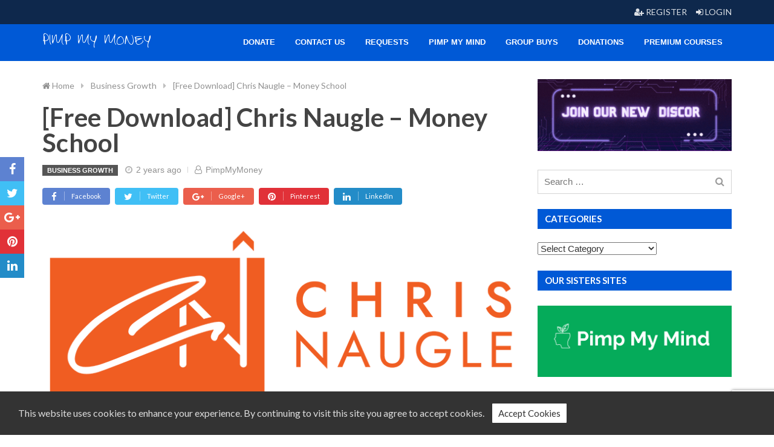

--- FILE ---
content_type: text/html; charset=UTF-8
request_url: https://pimpmymoney.net/chris-naugle-money-school/
body_size: 18515
content:

<!DOCTYPE html>
<html lang="en-US">

	<head>
		<meta charset="UTF-8">
		<meta name="viewport" content="width=device-width, initial-scale=1.0, maximum-scale=1.0, user-scalable=no" />
		<link rel="profile" href="http://gmpg.org/xfn/11">
		<link rel="pingback" href="https://pimpmymoney.net/xmlrpc.php">

		
		
		
		
		<meta name='robots' content='index, follow, max-image-preview:large, max-snippet:-1, max-video-preview:-1' />

	<!-- This site is optimized with the Yoast SEO plugin v19.4 - https://yoast.com/wordpress/plugins/seo/ -->
	<title>[Free Download] Chris Naugle – Money School - Pimp My Money</title>
	<meta name="description" content="Instant and easy access to [Free Download] Chris Naugle – Money School content. Save your time and money." />
	<link rel="canonical" href="https://pimpmymoney.net/chris-naugle-money-school/" />
	<meta property="og:locale" content="en_US" />
	<meta property="og:type" content="article" />
	<meta property="og:title" content="[Free Download] Chris Naugle – Money School - Pimp My Money" />
	<meta property="og:description" content="Instant and easy access to [Free Download] Chris Naugle – Money School content. Save your time and money." />
	<meta property="og:url" content="https://pimpmymoney.net/chris-naugle-money-school/" />
	<meta property="og:site_name" content="Pimp My Money" />
	<meta property="article:published_time" content="2023-01-21T12:26:31+00:00" />
	<meta property="article:modified_time" content="2023-01-27T16:25:38+00:00" />
	<meta property="og:image" content="https://pimpmymoney.net/wp-content/uploads/2023/01/CN-logoXXL-Standard-orange.png" />
	<meta property="og:image:width" content="800" />
	<meta property="og:image:height" content="305" />
	<meta property="og:image:type" content="image/png" />
	<meta name="author" content="PimpMyMoney" />
	<meta name="twitter:card" content="summary_large_image" />
	<meta name="twitter:label1" content="Written by" />
	<meta name="twitter:data1" content="PimpMyMoney" />
	<meta name="twitter:label2" content="Est. reading time" />
	<meta name="twitter:data2" content="1 minute" />
	<script type="application/ld+json" class="yoast-schema-graph">{"@context":"https://schema.org","@graph":[{"@type":"WebSite","@id":"https://pimpmymoney.net/#website","url":"https://pimpmymoney.net/","name":"Pimp My Money","description":"Give a Boost to Your Money","potentialAction":[{"@type":"SearchAction","target":{"@type":"EntryPoint","urlTemplate":"https://pimpmymoney.net/?s={search_term_string}"},"query-input":"required name=search_term_string"}],"inLanguage":"en-US"},{"@type":"ImageObject","inLanguage":"en-US","@id":"https://pimpmymoney.net/chris-naugle-money-school/#primaryimage","url":"https://pimpmymoney.net/wp-content/uploads/2023/01/CN-logoXXL-Standard-orange.png","contentUrl":"https://pimpmymoney.net/wp-content/uploads/2023/01/CN-logoXXL-Standard-orange.png","width":800,"height":305},{"@type":"WebPage","@id":"https://pimpmymoney.net/chris-naugle-money-school/","url":"https://pimpmymoney.net/chris-naugle-money-school/","name":"[Free Download] Chris Naugle – Money School - Pimp My Money","isPartOf":{"@id":"https://pimpmymoney.net/#website"},"primaryImageOfPage":{"@id":"https://pimpmymoney.net/chris-naugle-money-school/#primaryimage"},"image":{"@id":"https://pimpmymoney.net/chris-naugle-money-school/#primaryimage"},"thumbnailUrl":"https://pimpmymoney.net/wp-content/uploads/2023/01/CN-logoXXL-Standard-orange.png","datePublished":"2023-01-21T12:26:31+00:00","dateModified":"2023-01-27T16:25:38+00:00","author":{"@id":"https://pimpmymoney.net/#/schema/person/ab254a90d8bc7329c3f0f3942e5cc164"},"description":"Instant and easy access to [Free Download] Chris Naugle – Money School content. Save your time and money.","breadcrumb":{"@id":"https://pimpmymoney.net/chris-naugle-money-school/#breadcrumb"},"inLanguage":"en-US","potentialAction":[{"@type":"ReadAction","target":["https://pimpmymoney.net/chris-naugle-money-school/"]}]},{"@type":"BreadcrumbList","@id":"https://pimpmymoney.net/chris-naugle-money-school/#breadcrumb","itemListElement":[{"@type":"ListItem","position":1,"name":"Home","item":"https://pimpmymoney.net/"},{"@type":"ListItem","position":2,"name":"[Free Download] Chris Naugle – Money School"}]},{"@type":"Person","@id":"https://pimpmymoney.net/#/schema/person/ab254a90d8bc7329c3f0f3942e5cc164","name":"PimpMyMoney","image":{"@type":"ImageObject","inLanguage":"en-US","@id":"https://pimpmymoney.net/#/schema/person/image/","url":"https://secure.gravatar.com/avatar/9edca302040de343303650416319c131?s=96&d=monsterid&r=g","contentUrl":"https://secure.gravatar.com/avatar/9edca302040de343303650416319c131?s=96&d=monsterid&r=g","caption":"PimpMyMoney"},"description":"Subscribe to our Telegram Channel and get notifications for every uploaded course instantly Click Here To Join our Telegram Channel UPDATED","url":"https://pimpmymoney.net/author/pimpmymoney/"}]}</script>
	<!-- / Yoast SEO plugin. -->


<link rel='dns-prefetch' href='//www.google.com' />
<link rel='dns-prefetch' href='//fonts.googleapis.com' />
<link rel='dns-prefetch' href='//s.w.org' />
<link rel="alternate" type="application/rss+xml" title="Pimp My Money &raquo; Feed" href="https://pimpmymoney.net/feed/" />
<link rel="alternate" type="application/rss+xml" title="Pimp My Money &raquo; Comments Feed" href="https://pimpmymoney.net/comments/feed/" />
<link rel="alternate" type="application/rss+xml" title="Pimp My Money &raquo; [Free Download] Chris Naugle – Money School Comments Feed" href="https://pimpmymoney.net/chris-naugle-money-school/feed/" />
		<!-- This site uses the Google Analytics by MonsterInsights plugin v9.11.1 - Using Analytics tracking - https://www.monsterinsights.com/ -->
							<script src="//www.googletagmanager.com/gtag/js?id=G-X6VCDS200K"  data-cfasync="false" data-wpfc-render="false" type="text/javascript" async></script>
			<script data-cfasync="false" data-wpfc-render="false" type="text/javascript">
				var mi_version = '9.11.1';
				var mi_track_user = true;
				var mi_no_track_reason = '';
								var MonsterInsightsDefaultLocations = {"page_location":"https:\/\/pimpmymoney.net\/chris-naugle-money-school\/"};
								if ( typeof MonsterInsightsPrivacyGuardFilter === 'function' ) {
					var MonsterInsightsLocations = (typeof MonsterInsightsExcludeQuery === 'object') ? MonsterInsightsPrivacyGuardFilter( MonsterInsightsExcludeQuery ) : MonsterInsightsPrivacyGuardFilter( MonsterInsightsDefaultLocations );
				} else {
					var MonsterInsightsLocations = (typeof MonsterInsightsExcludeQuery === 'object') ? MonsterInsightsExcludeQuery : MonsterInsightsDefaultLocations;
				}

								var disableStrs = [
										'ga-disable-G-X6VCDS200K',
									];

				/* Function to detect opted out users */
				function __gtagTrackerIsOptedOut() {
					for (var index = 0; index < disableStrs.length; index++) {
						if (document.cookie.indexOf(disableStrs[index] + '=true') > -1) {
							return true;
						}
					}

					return false;
				}

				/* Disable tracking if the opt-out cookie exists. */
				if (__gtagTrackerIsOptedOut()) {
					for (var index = 0; index < disableStrs.length; index++) {
						window[disableStrs[index]] = true;
					}
				}

				/* Opt-out function */
				function __gtagTrackerOptout() {
					for (var index = 0; index < disableStrs.length; index++) {
						document.cookie = disableStrs[index] + '=true; expires=Thu, 31 Dec 2099 23:59:59 UTC; path=/';
						window[disableStrs[index]] = true;
					}
				}

				if ('undefined' === typeof gaOptout) {
					function gaOptout() {
						__gtagTrackerOptout();
					}
				}
								window.dataLayer = window.dataLayer || [];

				window.MonsterInsightsDualTracker = {
					helpers: {},
					trackers: {},
				};
				if (mi_track_user) {
					function __gtagDataLayer() {
						dataLayer.push(arguments);
					}

					function __gtagTracker(type, name, parameters) {
						if (!parameters) {
							parameters = {};
						}

						if (parameters.send_to) {
							__gtagDataLayer.apply(null, arguments);
							return;
						}

						if (type === 'event') {
														parameters.send_to = monsterinsights_frontend.v4_id;
							var hookName = name;
							if (typeof parameters['event_category'] !== 'undefined') {
								hookName = parameters['event_category'] + ':' + name;
							}

							if (typeof MonsterInsightsDualTracker.trackers[hookName] !== 'undefined') {
								MonsterInsightsDualTracker.trackers[hookName](parameters);
							} else {
								__gtagDataLayer('event', name, parameters);
							}
							
						} else {
							__gtagDataLayer.apply(null, arguments);
						}
					}

					__gtagTracker('js', new Date());
					__gtagTracker('set', {
						'developer_id.dZGIzZG': true,
											});
					if ( MonsterInsightsLocations.page_location ) {
						__gtagTracker('set', MonsterInsightsLocations);
					}
										__gtagTracker('config', 'G-X6VCDS200K', {"forceSSL":"true","link_attribution":"true"} );
										window.gtag = __gtagTracker;										(function () {
						/* https://developers.google.com/analytics/devguides/collection/analyticsjs/ */
						/* ga and __gaTracker compatibility shim. */
						var noopfn = function () {
							return null;
						};
						var newtracker = function () {
							return new Tracker();
						};
						var Tracker = function () {
							return null;
						};
						var p = Tracker.prototype;
						p.get = noopfn;
						p.set = noopfn;
						p.send = function () {
							var args = Array.prototype.slice.call(arguments);
							args.unshift('send');
							__gaTracker.apply(null, args);
						};
						var __gaTracker = function () {
							var len = arguments.length;
							if (len === 0) {
								return;
							}
							var f = arguments[len - 1];
							if (typeof f !== 'object' || f === null || typeof f.hitCallback !== 'function') {
								if ('send' === arguments[0]) {
									var hitConverted, hitObject = false, action;
									if ('event' === arguments[1]) {
										if ('undefined' !== typeof arguments[3]) {
											hitObject = {
												'eventAction': arguments[3],
												'eventCategory': arguments[2],
												'eventLabel': arguments[4],
												'value': arguments[5] ? arguments[5] : 1,
											}
										}
									}
									if ('pageview' === arguments[1]) {
										if ('undefined' !== typeof arguments[2]) {
											hitObject = {
												'eventAction': 'page_view',
												'page_path': arguments[2],
											}
										}
									}
									if (typeof arguments[2] === 'object') {
										hitObject = arguments[2];
									}
									if (typeof arguments[5] === 'object') {
										Object.assign(hitObject, arguments[5]);
									}
									if ('undefined' !== typeof arguments[1].hitType) {
										hitObject = arguments[1];
										if ('pageview' === hitObject.hitType) {
											hitObject.eventAction = 'page_view';
										}
									}
									if (hitObject) {
										action = 'timing' === arguments[1].hitType ? 'timing_complete' : hitObject.eventAction;
										hitConverted = mapArgs(hitObject);
										__gtagTracker('event', action, hitConverted);
									}
								}
								return;
							}

							function mapArgs(args) {
								var arg, hit = {};
								var gaMap = {
									'eventCategory': 'event_category',
									'eventAction': 'event_action',
									'eventLabel': 'event_label',
									'eventValue': 'event_value',
									'nonInteraction': 'non_interaction',
									'timingCategory': 'event_category',
									'timingVar': 'name',
									'timingValue': 'value',
									'timingLabel': 'event_label',
									'page': 'page_path',
									'location': 'page_location',
									'title': 'page_title',
									'referrer' : 'page_referrer',
								};
								for (arg in args) {
																		if (!(!args.hasOwnProperty(arg) || !gaMap.hasOwnProperty(arg))) {
										hit[gaMap[arg]] = args[arg];
									} else {
										hit[arg] = args[arg];
									}
								}
								return hit;
							}

							try {
								f.hitCallback();
							} catch (ex) {
							}
						};
						__gaTracker.create = newtracker;
						__gaTracker.getByName = newtracker;
						__gaTracker.getAll = function () {
							return [];
						};
						__gaTracker.remove = noopfn;
						__gaTracker.loaded = true;
						window['__gaTracker'] = __gaTracker;
					})();
									} else {
										console.log("");
					(function () {
						function __gtagTracker() {
							return null;
						}

						window['__gtagTracker'] = __gtagTracker;
						window['gtag'] = __gtagTracker;
					})();
									}
			</script>
							<!-- / Google Analytics by MonsterInsights -->
				<script type="text/javascript">
			window._wpemojiSettings = {"baseUrl":"https:\/\/s.w.org\/images\/core\/emoji\/13.1.0\/72x72\/","ext":".png","svgUrl":"https:\/\/s.w.org\/images\/core\/emoji\/13.1.0\/svg\/","svgExt":".svg","source":{"concatemoji":"https:\/\/pimpmymoney.net\/wp-includes\/js\/wp-emoji-release.min.js?ver=5.8.12"}};
			!function(e,a,t){var n,r,o,i=a.createElement("canvas"),p=i.getContext&&i.getContext("2d");function s(e,t){var a=String.fromCharCode;p.clearRect(0,0,i.width,i.height),p.fillText(a.apply(this,e),0,0);e=i.toDataURL();return p.clearRect(0,0,i.width,i.height),p.fillText(a.apply(this,t),0,0),e===i.toDataURL()}function c(e){var t=a.createElement("script");t.src=e,t.defer=t.type="text/javascript",a.getElementsByTagName("head")[0].appendChild(t)}for(o=Array("flag","emoji"),t.supports={everything:!0,everythingExceptFlag:!0},r=0;r<o.length;r++)t.supports[o[r]]=function(e){if(!p||!p.fillText)return!1;switch(p.textBaseline="top",p.font="600 32px Arial",e){case"flag":return s([127987,65039,8205,9895,65039],[127987,65039,8203,9895,65039])?!1:!s([55356,56826,55356,56819],[55356,56826,8203,55356,56819])&&!s([55356,57332,56128,56423,56128,56418,56128,56421,56128,56430,56128,56423,56128,56447],[55356,57332,8203,56128,56423,8203,56128,56418,8203,56128,56421,8203,56128,56430,8203,56128,56423,8203,56128,56447]);case"emoji":return!s([10084,65039,8205,55357,56613],[10084,65039,8203,55357,56613])}return!1}(o[r]),t.supports.everything=t.supports.everything&&t.supports[o[r]],"flag"!==o[r]&&(t.supports.everythingExceptFlag=t.supports.everythingExceptFlag&&t.supports[o[r]]);t.supports.everythingExceptFlag=t.supports.everythingExceptFlag&&!t.supports.flag,t.DOMReady=!1,t.readyCallback=function(){t.DOMReady=!0},t.supports.everything||(n=function(){t.readyCallback()},a.addEventListener?(a.addEventListener("DOMContentLoaded",n,!1),e.addEventListener("load",n,!1)):(e.attachEvent("onload",n),a.attachEvent("onreadystatechange",function(){"complete"===a.readyState&&t.readyCallback()})),(n=t.source||{}).concatemoji?c(n.concatemoji):n.wpemoji&&n.twemoji&&(c(n.twemoji),c(n.wpemoji)))}(window,document,window._wpemojiSettings);
		</script>
		<script>function cpLoadCSS(e,t,n){"use strict";var i=window.document.createElement("link"),o=t||window.document.getElementsByTagName("script")[0];return i.rel="stylesheet",i.href=e,i.media="only x",o.parentNode.insertBefore(i,o),setTimeout(function(){i.media=n||"all"}),i}</script><style>.cp-popup-container .cpro-overlay,.cp-popup-container .cp-popup-wrapper{opacity:0;visibility:hidden;display:none}</style><!-- pimpmymoney.net is managing ads with Advanced Ads 2.0.16 – https://wpadvancedads.com/ --><script id="pimpm-ready">
			window.advanced_ads_ready=function(e,a){a=a||"complete";var d=function(e){return"interactive"===a?"loading"!==e:"complete"===e};d(document.readyState)?e():document.addEventListener("readystatechange",(function(a){d(a.target.readyState)&&e()}),{once:"interactive"===a})},window.advanced_ads_ready_queue=window.advanced_ads_ready_queue||[];		</script>
		<style type="text/css">
img.wp-smiley,
img.emoji {
	display: inline !important;
	border: none !important;
	box-shadow: none !important;
	height: 1em !important;
	width: 1em !important;
	margin: 0 .07em !important;
	vertical-align: -0.1em !important;
	background: none !important;
	padding: 0 !important;
}
</style>
	<link rel='stylesheet' id='wp-block-library-css'  href='https://pimpmymoney.net/wp-includes/css/dist/block-library/style.min.css?ver=5.8.12' type='text/css' media='all' />
<link rel='stylesheet' id='contact-form-7-css'  href='https://pimpmymoney.net/wp-content/plugins/contact-form-7/includes/css/styles.css?ver=5.5.6.1' type='text/css' media='all' />
<link rel='stylesheet' id='siteorigin-panels-front-css'  href='https://pimpmymoney.net/wp-content/plugins/siteorigin-panels/css/front-flex.min.css?ver=2.33.5' type='text/css' media='all' />
<link rel='stylesheet' id='sow-simple-masonry-default-d75171398898-css'  href='https://pimpmymoney.net/wp-content/uploads/siteorigin-widgets/sow-simple-masonry-default-d75171398898.css?ver=5.8.12' type='text/css' media='all' />
<link rel='stylesheet' id='sow-image-default-8b5b6f678277-css'  href='https://pimpmymoney.net/wp-content/uploads/siteorigin-widgets/sow-image-default-8b5b6f678277.css?ver=5.8.12' type='text/css' media='all' />
<link rel='stylesheet' id='sow-image-default-c67d20f9f743-9513-css'  href='https://pimpmymoney.net/wp-content/uploads/siteorigin-widgets/sow-image-default-c67d20f9f743-9513.css?ver=5.8.12' type='text/css' media='all' />
<link rel='stylesheet' id='sow-button-base-css'  href='https://pimpmymoney.net/wp-content/plugins/so-widgets-bundle/widgets/button/css/style.css?ver=1.70.4' type='text/css' media='all' />
<link rel='stylesheet' id='sow-google-font-martel sans-css'  href='https://fonts.googleapis.com/css?family=Martel+Sans%3A600&#038;display=swap&#038;ver=5.8.12' type='text/css' media='all' />
<link rel='stylesheet' id='sow-button-atom-7b5dbd284bb9-9513-css'  href='https://pimpmymoney.net/wp-content/uploads/siteorigin-widgets/sow-button-atom-7b5dbd284bb9-9513.css?ver=5.8.12' type='text/css' media='all' />
<link rel='stylesheet' id='sow-google-font-lemonada-css'  href='https://fonts.googleapis.com/css?family=Lemonada%3A600&#038;ver=5.8.12' type='text/css' media='all' />
<link rel='stylesheet' id='sow-button-atom-4ddddd6bd041-9513-css'  href='https://pimpmymoney.net/wp-content/uploads/siteorigin-widgets/sow-button-atom-4ddddd6bd041-9513.css?ver=5.8.12' type='text/css' media='all' />
<link rel='stylesheet' id='sow-button-atom-7b9fd26c1927-9513-css'  href='https://pimpmymoney.net/wp-content/uploads/siteorigin-widgets/sow-button-atom-7b9fd26c1927-9513.css?ver=5.8.12' type='text/css' media='all' />
<script>document.addEventListener('DOMContentLoaded', function(event) {  if( typeof cpLoadCSS !== 'undefined' ) { cpLoadCSS('https://pimpmymoney.net/wp-content/plugins/convertpro/assets/modules/css/cp-popup.min.css?ver=1.7.4', 0, 'all'); } }); </script>
<link rel='stylesheet' id='advanced-google-recaptcha-style-css'  href='https://pimpmymoney.net/wp-content/plugins/advanced-google-recaptcha/assets/css/captcha.min.css?ver=1.0.15' type='text/css' media='all' />
<link rel='stylesheet' id='rw-stylesheet-css'  href='https://pimpmymoney.net/wp-content/themes/redwaves/css/style.min.css?ver=3.0.3' type='text/css' media='all' />
<link rel='stylesheet' id='wp_review-style-css'  href='https://pimpmymoney.net/wp-content/plugins/wp-review/public/css/wp-review.css?ver=5.3.5' type='text/css' media='all' />
<link rel='stylesheet' id='redux-google-fonts-redwaves-css'  href='https://fonts.googleapis.com/css?family=Lato%3A400%2C300%2C700%7CZeyada%3A400&#038;subset=latin&#038;ver=1638611136' type='text/css' media='all' />
<script type='text/javascript' async='async' src='https://pimpmymoney.net/wp-content/plugins/google-analytics-for-wordpress/assets/js/frontend-gtag.min.js?ver=9.11.1' id='monsterinsights-frontend-script-js'></script>
<script data-cfasync="false" data-wpfc-render="false" type="text/javascript" id='monsterinsights-frontend-script-js-extra'>/* <![CDATA[ */
var monsterinsights_frontend = {"js_events_tracking":"true","download_extensions":"doc,pdf,ppt,zip,xls,docx,pptx,xlsx,torrent","inbound_paths":"[{\"path\":\"\\\/go\\\/\",\"label\":\"affiliate\"},{\"path\":\"\\\/recommend\\\/\",\"label\":\"affiliate\"}]","home_url":"https:\/\/pimpmymoney.net","hash_tracking":"false","v4_id":"G-X6VCDS200K"};/* ]]> */
</script>
<script type='text/javascript' async='async' src='https://pimpmymoney.net/wp-includes/js/tinymce/tinymce.min.js?ver=49110-20201110' id='wp-tinymce-root-js'></script>
<script type='text/javascript' async='async' src='https://pimpmymoney.net/wp-includes/js/tinymce/plugins/compat3x/plugin.min.js?ver=49110-20201110' id='wp-tinymce-js'></script>
<script type='text/javascript' src='https://pimpmymoney.net/wp-includes/js/jquery/jquery.min.js?ver=3.6.0' id='jquery-core-js'></script>
<script type='text/javascript' async='async' src='https://pimpmymoney.net/wp-includes/js/jquery/jquery-migrate.min.js?ver=3.3.2' id='jquery-migrate-js'></script>
<script type='text/javascript' async='async' src='https://pimpmymoney.net/wp-content/plugins/so-widgets-bundle/js/lib/imagesloaded.pkgd.min.js?ver=3.2.0' id='dessandro-imagesLoaded-js'></script>
<script type='text/javascript' async='async' src='https://pimpmymoney.net/wp-content/plugins/so-widgets-bundle/js/lib/packery.pkgd.min.js?ver=2.1.2' id='dessandro-packery-js'></script>
<script type='text/javascript' async='async' src='https://pimpmymoney.net/wp-content/plugins/so-widgets-bundle/widgets/simple-masonry/js/simple-masonry.min.js?ver=1.70.4' id='sow-simple-masonry-js'></script>
<script type='text/javascript' id='advanced-google-recaptcha-custom-js-extra'>
/* <![CDATA[ */
var agrRecaptcha = {"site_key":"6LdKZEspAAAAAGROg1zN2N4YvYML3Lo7l8zMjZeW"};
/* ]]> */
</script>
<script type='text/javascript' async='async' src='https://pimpmymoney.net/wp-content/plugins/advanced-google-recaptcha/assets/js/captcha.min.js?ver=1.0.15' id='advanced-google-recaptcha-custom-js'></script>
<script type='text/javascript' async='async' src='https://www.google.com/recaptcha/api.js?onload=agrV3&#038;render=6LdKZEspAAAAAGROg1zN2N4YvYML3Lo7l8zMjZeW&#038;ver=1.0.15' id='advanced-google-recaptcha-api-js'></script>
<link rel="https://api.w.org/" href="https://pimpmymoney.net/wp-json/" /><link rel="alternate" type="application/json" href="https://pimpmymoney.net/wp-json/wp/v2/posts/9513" /><link rel="EditURI" type="application/rsd+xml" title="RSD" href="https://pimpmymoney.net/xmlrpc.php?rsd" />
<link rel="wlwmanifest" type="application/wlwmanifest+xml" href="https://pimpmymoney.net/wp-includes/wlwmanifest.xml" /> 
<meta name="generator" content="WordPress 5.8.12" />
<link rel='shortlink' href='https://pimpmymoney.net/?p=9513' />
<link rel="alternate" type="application/json+oembed" href="https://pimpmymoney.net/wp-json/oembed/1.0/embed?url=https%3A%2F%2Fpimpmymoney.net%2Fchris-naugle-money-school%2F" />
<link rel="alternate" type="text/xml+oembed" href="https://pimpmymoney.net/wp-json/oembed/1.0/embed?url=https%3A%2F%2Fpimpmymoney.net%2Fchris-naugle-money-school%2F&#038;format=xml" />
<!-- Google Tag Manager -->
<script>(function(w,d,s,l,i){w[l]=w[l]||[];w[l].push({'gtm.start':
new Date().getTime(),event:'gtm.js'});var f=d.getElementsByTagName(s)[0],
j=d.createElement(s),dl=l!='dataLayer'?'&l='+l:'';j.async=true;j.src=
'https://www.googletagmanager.com/gtm.js?id='+i+dl;f.parentNode.insertBefore(j,f);
})(window,document,'script','dataLayer','GTM-M7M69NLM');</script>
<!-- End Google Tag Manager -->

<meta name="propeller" content="911bc18fc697f943861c08c0cf95f52c">
<script async type="text/javascript" src="https://static.klaviyo.com/onsite/js/klaviyo.js?company_id=WqVCen"></script>
		<style type="text/css">
            .topbar{background-color:rgba(14,40,76,1);}.site-header{background-color:#0059d6;}.site-header .main-navigation .container > nav, .site-header .main-navigation .container{background-color:rgba(0,89,214,1);}.main-navigation .sub-menu{background-color:rgba(255,255,255,1);}.mobile-menu-wrap{background-color:rgba(0,89,214,1);}.site-footer{background-color:#f3f3f3;}a, a:hover, a:focus,
									.widget a:hover,
									.post-style1 .post-title a:hover,
									.post-style4 .post-title a:hover,
									.widget h4 a:hover,
									.related-posts h4 a:hover,
									.next_prev_post .link a:hover,
									.post-style2 .cats a:hover,
									.post-style2 .cats span{color:#0059d6;}button,
								.pagination a,
								.nav-links a,
								.post-category a,
								.thecategory a:hover,
								.pagination a,
								.news-bar .news-title,
								#wp-calendar td a,
								#wp-calendar caption,
								#wp-calendar #prev a:before,
								#wp-calendar #next a:before,
								#wp-calendar thead th.today,
								#wp-calendar td a:hover,
								#wp-calendar #today,
								.post-box-link,
								.post-box-quote,
								.post-box-aside,
								.secondary-navigation ul,
								a.sideviewtoggle,
								.scrollToTop:hover,
								.widget-post-hover-style1 .cats a:hover,
								.widget_redwaves_tabbed_posts_widget .tabs .nav-tabs > li.active > a{background-color:#0059d6;}.readmore a:hover,
									.tagcloud a:hover,
									#tags-tab-content a:hover,
									.search-bar .search-submit:after,
									.scrollToTop:hover{border-color:#0059d6;}.btn-primary, .nav-links a, input[type="submit"]{background-color: rgba(0,89,214,0.85);border-color: rgba(0,89,214,0.95);}.btn-primary.btn-style-hero{color:rgba(0,89,214,0.85)}.btn-primary.btn-style-hero:hover{background-color:rgba(0,89,214,0.85) !important}.btn-primary:hover, .nav-links a:hover, input[type="submit"]:hover{background-color: rgba(0,89,214,0.95);border-color: #0059d6;}.btn-primary:focus, .btn-primary:active:focus, .nav-links a:focus, input[type="submit"]:focus, .nav-links a:active:focus, input[type="submit"]:active:focus{background-color: #0059d6;border-color: #0059d6;}.home-post-style3 .post-content .post-title{background-color: rgba(0,89,214,0.85);}.sh-social-icons.footer-social-icons {
    margin: 0;
    padding: 0;
    height: 28px;
    width: 100%;
}
.sh-social-icons.footer-social-icons li {
    padding-bottom: 0;
    padding-top: 0;
}
@media (max-width: 767px) {
	.sh-social-icons.footer-social-icons {
		text-align: center;
		margin-top: 10px;
	}
}
.site-header a {
    color: white;
}		</style>

	<meta name="generator" content="Elementor 3.11.5; features: e_dom_optimization, e_optimized_assets_loading, e_optimized_css_loading, a11y_improvements, additional_custom_breakpoints; settings: css_print_method-external, google_font-enabled, font_display-auto">
<style media="all" id="siteorigin-panels-layouts-head">/* Layout 9513 */ #pgc-9513-0-0 , #pgc-9513-1-0 , #pgc-9513-2-0 { width:100%;width:calc(100% - ( 0 * 30px ) ) } #pg-9513-0 , #pg-9513-1 , #pl-9513 .so-panel { margin-bottom:30px } #pl-9513 .so-panel:last-of-type { margin-bottom:0px } #pg-9513-1.panel-has-style > .panel-row-style, #pg-9513-1.panel-no-style , #pg-9513-2.panel-has-style > .panel-row-style, #pg-9513-2.panel-no-style { -webkit-align-items:flex-start;align-items:flex-start } @media (max-width:780px){ #pg-9513-0.panel-no-style, #pg-9513-0.panel-has-style > .panel-row-style, #pg-9513-0 , #pg-9513-1.panel-no-style, #pg-9513-1.panel-has-style > .panel-row-style, #pg-9513-1 , #pg-9513-2.panel-no-style, #pg-9513-2.panel-has-style > .panel-row-style, #pg-9513-2 { -webkit-flex-direction:column;-ms-flex-direction:column;flex-direction:column } #pg-9513-0 > .panel-grid-cell , #pg-9513-0 > .panel-row-style > .panel-grid-cell , #pg-9513-1 > .panel-grid-cell , #pg-9513-1 > .panel-row-style > .panel-grid-cell , #pg-9513-2 > .panel-grid-cell , #pg-9513-2 > .panel-row-style > .panel-grid-cell { width:100%;margin-right:0 } #pl-9513 .panel-grid-cell { padding:0 } #pl-9513 .panel-grid .panel-grid-cell-empty { display:none } #pl-9513 .panel-grid .panel-grid-cell-mobile-last { margin-bottom:0px }  } </style><link rel="icon" href="https://pimpmymoney.net/wp-content/uploads/2020/02/1-65x65.png" sizes="32x32" />
<link rel="icon" href="https://pimpmymoney.net/wp-content/uploads/2020/02/1-300x300.png" sizes="192x192" />
<link rel="apple-touch-icon" href="https://pimpmymoney.net/wp-content/uploads/2020/02/1-300x300.png" />
<meta name="msapplication-TileImage" content="https://pimpmymoney.net/wp-content/uploads/2020/02/1-300x300.png" />
		<style type="text/css" id="wp-custom-css">
			.section-style-style4 .section-title, .section-style-style4 .sidebar-widget .widget-title {background-color:#0059D6}		</style>
		<style type="text/css" title="dynamic-css" class="options-output">body, .section-title h3, .widget-title h3{font-family:Lato;font-weight:400;font-style:normal;}.logo-wrap a{font-family:Zeyada;font-weight:400;font-style:normal;}h1,h2,h3,h4,h5,h6{font-family:Lato;font-weight:300;font-style:normal;}.entry-title,.page-title{font-family:Lato;font-weight:700;font-style:normal;}</style>	</head>

	<body class="post-template-default single single-post postid-9513 single-format-standard box-border-none section-style-style4 sidebar-right siteorigin-panels siteorigin-panels-before-js cp_aff_false elementor-default elementor-kit-6709 aa-prefix-pimpm-">
		<div id="page" class="hfeed site">

			
			
			<a class="skip-link screen-reader-text" href="#content">Skip to content</a>

			
<div class="topbar color-dark">
	<div class="topbar-container container container clearfix">

		
			<div class="topbar-left">
	            <ul>
                
                    
                    
                    
                    
                    
                    
                    
                
                    
                    
                    
                    
                    
                    
                    
                
                    
                    
                    
                    
                    
                    
                    
                
                    
                    
                    
                    
                    
                    
                    
                
                    
                    
                    
                    
                    
                    
                    
                
                    
                    
                    
                    
                    
                    
                    
                
                    
                    
                    
                    
                    
                    
                    
                	            </ul>
			</div>

		
			<div class="topbar-right">
	            <ul>
                
                    
                    
                    
                    
                    
                    
                    
                
                    
                    
                    
                    
                    
                    
                    
                
                    
                    
                    
                    
                    
                    
                    
                
                    
                    
                    
                    
                    
                    
                    
                
                    
                    
                    
                    
                    
                    
                    
                
                    
                    
                    
                    
                    
                                            <li class="loginout-link">
                                                            <a href="https://pimpmymoney.net/wp-login.php" title="Login"><i class="fa fa-sign-in"></i> Login</a>
                                                    </li>
                    
                    
                
                    
                    
                    
                    
                    
                    
                                            <li class="register-link">
	                        <a href="https://pimpmymoney.net/wp-login.php?action=register" title="Register"><i class="fa fa-user-plus"></i> Register</a>
                        </li>
                    
                	            </ul>
			</div>

		
	</div>
</div><!-- .topbar -->
			
<div class="outer">
	<header id="masthead" class="site-header sticky inline-header header-layout3 color-light header-outer-bg">

		<div class="header-container container container clearfix">
			<div class="header-inner middle-box">
				
				<div class="middle">
					<div class="inner">
						<div class="logo-wrap">
							<a href="https://pimpmymoney.net" title="Pimp My Money">Pimp My Money</a>						</div>
					</div>
				</div>

				<div class="middle">
					<div class="inner">
						<div class="main-navigation color-dark sub-color-light">
							<div class="header-container container container clearfix">
								<nav id="site-navigation" class="hidden-sm hidden-xs">

					                <div class="menu-main-container"><ul id="menu-main" class="menu"><li id="menu-item-9773" class="menu-item menu-item-type-post_type menu-item-object-page menu-item-9773"><a href="https://pimpmymoney.net/donate/">Donate</a></li>
<li id="menu-item-136" class="menu-item menu-item-type-post_type menu-item-object-page menu-item-136"><a href="https://pimpmymoney.net/contact-us/">Contact Us</a></li>
<li id="menu-item-145" class="menu-item menu-item-type-post_type menu-item-object-page menu-item-145"><a href="https://pimpmymoney.net/requests/">Requests</a></li>
<li id="menu-item-146" class="menu-item menu-item-type-custom menu-item-object-custom menu-item-146"><a href="https://www.pimpmymind.net">Pimp My Mind</a></li>
<li id="menu-item-130" class="menu-item menu-item-type-custom menu-item-object-custom menu-item-130"><a href="https://easygroupbuys.com">Group Buys</a></li>
<li id="menu-item-7426" class="menu-item menu-item-type-post_type menu-item-object-page menu-item-7426"><a href="https://pimpmymoney.net/donations/">Donations</a></li>
<li id="menu-item-129" class="menu-item menu-item-type-custom menu-item-object-custom menu-item-129"><a href="https://bizarena.org">Premium Courses</a></li>
</ul></div>								
								</nav><!-- #site-navigation -->

								<button type="button" class="sb-toggle-left navbar-toggle visible-sm visible-xs">
									<span class="sr-only">Toggle navigation</span>
									<span class="icon-bar"></span>
									<span class="icon-bar"></span>
									<span class="icon-bar"></span>
								</button>
							</div>
						</div>
					</div>			
				</div>

			</div>
		</div>

	</header><!-- #masthead -->
</div>


<div id="content" class="main-container container container clearfix">

    
        
<div class="row">

    <div id="primary" class="content-area col-md-8 col-sm-12 col-xs-12">

        <div class="row">

            <div class="inner-content-area col-md-9 col-sm-8 col-xs-12">

		        <main id="main" class="site-main" role="main">

					<article id="post-9513" class="single-post-box post-9513 post type-post status-publish format-standard has-post-thumbnail hentry category-business-growth">

													
        <div class="breadcrumb">

            <ol itemscope itemtype="http://schema.org/BreadcrumbList">

        		<li itemprop="itemListElement" itemscope itemtype="http://schema.org/ListItem">
                    <span class="root-icon"><i class="fa fa-home"></i></span>
        			<a itemprop="item" href="https://pimpmymoney.net">
                        <span itemprop="name">Home</span>
                        <meta itemprop="position" content="1" />
        			</a>
        		</li>

        		        				<li itemprop="itemListElement" itemscope itemtype="http://schema.org/ListItem">
                            <span class="sep"><i class="fa fa-caret-right"></i></span>
        					<a itemprop="item" href="https://pimpmymoney.net/category/business-growth/">
                                <span itemprop="name">Business Growth</span>
                                <meta itemprop="position" content="2" />
        					</a>
        				</li>
        			        				<li itemprop="itemListElement" itemscope itemtype="http://schema.org/ListItem">
                            <span class="sep"><i class="fa fa-caret-right"></i></span>
                            <a itemprop="item" href="https://pimpmymoney.net/chris-naugle-money-school/">
                                <span itemprop="name">[Free Download] Chris Naugle – Money School</span>
                                <meta itemprop="position" content="3" />
                            </a>
        				</li>
        			
            </ol>

        </div>

							
						<header class="entry-header">

							<h1 class="single-post-title entry-title">[Free Download] Chris Naugle – Money School</h1>
						</header>

						
<div class="entry-meta meta-info post-info">
    <ul>

    
                    <li class="cats"><ul class="post-categories">
	<li><a href="https://pimpmymoney.net/category/business-growth/" rel="category tag">Business Growth</a></li></ul></li>
        
        
        
        
        
        
        
    
        
                    <li class="date"><i class="fa fa-clock-o"></i><time class="entry-date published display-publish" datetime="2023-01-21T12:26:31+00:00">2 years ago</time><time class="updated display-publish" datetime="2023-01-27T16:25:38+00:00" title="Updated">2 years ago</time></li>
        
        
        
        
        
        
    
        
        
                    <li class="author"><i class="fa fa-user-o"></i><span class="url fn"><a href="https://pimpmymoney.net/author/pimpmymoney/">PimpMyMoney</a></span></li>
        
        
        
        
        
    
        
        
        
        
        
        
        
    
        
        
        
        
        
        
        
    
        
        
        
        
        
        
        
    
        
        
        
        
        
        
        
    
    </ul>
</div>
													<div class="sh-social-icons social-icons share-icons size-small design-flat style-filled shape-rounded color-colored text-left label-on below-title"><ul><li class="social-facebook"><a title="Share on Facebook" data-type="facebook" href="https://www.facebook.com/sharer.php?u=https%3A%2F%2Fpimpmymoney.net%2Fchris-naugle-money-school" onclick="window.open(this.href,'targetWindow', 'toolbar=no, location=no, status=no, menubar=no, scrollbars=yes, resizable=yes, width=800, height=500'); return false;" target="_blank" rel="nofollow"><i class="fa fa-facebook"></i><span>Facebook</span></a></li><li class="social-twitter"><a title="Share on Twitter" data-type="twitter" href="https://twitter.com/intent/tweet?url=https%3A%2F%2Fpimpmymoney.net%2Fchris-naugle-money-school" onclick="window.open(this.href,'targetWindow', 'toolbar=no, location=no, status=no, menubar=no, scrollbars=yes, resizable=yes, width=800, height=500'); return false;" target="_blank" rel="nofollow"><i class="fa fa-twitter"></i><span>Twitter</span></a></li><li class="social-gplus"><a title="Share on Google+" data-type="google" href="https://plus.google.com/share?url=https%3A%2F%2Fpimpmymoney.net%2Fchris-naugle-money-school" onclick="window.open(this.href,'targetWindow', 'toolbar=no, location=no, status=no, menubar=no, scrollbars=yes, resizable=yes, width=800, height=500'); return false;" target="_blank" rel="nofollow"><i class="fa fa-google-plus"></i><span>Google+</span></a></li><li class="social-pinterest"><a title="Share on Pinterest" data-type="pinterest" href="https://pinterest.com/pin/create/bookmarklet/?url=https%3A%2F%2Fpimpmymoney.net%2Fchris-naugle-money-school" onclick="window.open(this.href,'targetWindow', 'toolbar=no, location=no, status=no, menubar=no, scrollbars=yes, resizable=yes, width=800, height=500'); return false;" target="_blank" rel="nofollow"><i class="fa fa-pinterest"></i><span>Pinterest</span></a></li><li class="social-linkedin"><a title="Share on LinkedIn" data-type="linkedin" href="https://www.linkedin.com/shareArticle?url=https%3A%2F%2Fpimpmymoney.net%2Fchris-naugle-money-school" onclick="window.open(this.href,'targetWindow', 'toolbar=no, location=no, status=no, menubar=no, scrollbars=yes, resizable=yes, width=800, height=500'); return false;" target="_blank" rel="nofollow"><i class="fa fa-linkedin"></i><span>LinkedIn</span></a></li></ul></div>						
						<div class="entry-content single-post-content">

							
							<div id="pl-9513"  class="panel-layout" ><div id="pg-9513-0"  class="panel-grid panel-no-style" ><div id="pgc-9513-0-0"  class="panel-grid-cell" ><div id="panel-9513-0-0-0" class="so-panel widget widget_sow-image panel-first-child" data-index="0" ><div
			
			class="so-widget-sow-image so-widget-sow-image-default-c67d20f9f743-9513"
			
		>
<div class="sow-image-container">
		<img 
	src="https://pimpmymoney.net/wp-content/uploads/2023/01/CN-logoXXL-Standard-orange.png" width="800" height="305" srcset="https://pimpmymoney.net/wp-content/uploads/2023/01/CN-logoXXL-Standard-orange.png 800w, https://pimpmymoney.net/wp-content/uploads/2023/01/CN-logoXXL-Standard-orange-300x114.png 300w, https://pimpmymoney.net/wp-content/uploads/2023/01/CN-logoXXL-Standard-orange-768x293.png 768w, https://pimpmymoney.net/wp-content/uploads/2023/01/CN-logoXXL-Standard-orange-600x229.png 600w, https://pimpmymoney.net/wp-content/uploads/2023/01/CN-logoXXL-Standard-orange-700x267.png 700w" sizes="(max-width: 800px) 100vw, 800px" alt="" loading="lazy" 		class="so-widget-image"/>
	</div>

</div></div><div id="panel-9513-0-0-1" class="so-panel widget widget_sow-editor" data-index="1" ><div
			
			class="so-widget-sow-editor so-widget-sow-editor-base"
			
		>
<div class="siteorigin-widget-tinymce textwidget">
	<h1 style="text-align: center">Chris Naugle – Money School</h1>
</div>
</div></div><div id="panel-9513-0-0-2" class="so-panel widget widget_sow-button" data-index="2" ><div
			
			class="so-widget-sow-button so-widget-sow-button-atom-7b5dbd284bb9-9513"
			
		><div class="ow-button-base ow-button-align-center"
>
			<a
					href="https://anon.to/QZa20V"
					class="sowb-button ow-icon-placement-left ow-button-hover" target="_blank" rel="noopener noreferrer" 	>
		<span>
			
			Sales Page		</span>
			</a>
	</div>
</div></div><div id="panel-9513-0-0-3" class="so-panel widget widget_sow-editor" data-index="3" ><div
			
			class="so-widget-sow-editor so-widget-sow-editor-base"
			
		>
<div class="siteorigin-widget-tinymce textwidget">
	<div class="the-secret-to-100k _96-margin wf-section" style="text-align: center">
<div class="container w-container">
<div class="vc_col-sm-6 wpb_column column_container vc_column_container col child_column no-extra-padding inherit_tablet inherit_phone " data-padding-pos="all" data-has-bg-color="false" data-bg-color="" data-bg-opacity="1" data-animation="" data-delay="0">
<div class="vc_column-inner">
<div class="wpb_wrapper">
<h1 class="vc_custom_heading">DISCOVER THE ONE THING THAT WILL CHANGE EVERYTHING FOR YOUR FINANCIAL FUTURE.</h1>
<div class="wpb_text_column wpb_content_element ">
<div class="wpb_wrapper">
<p>We’re taught that money works in a certain way…but that old way is holding us back from the wealth we all have the capacity to realize.</p>
<p>Truly valuable financial knowledge isn’t taught, it’s sought out. <strong>The Money School™</strong> is an exclusive Inner-Circle Mastermind event where high-achieving real estate investors, business owners, practitioners and aspiring Money Masters gather to crack the code on how to many their money work for them.</p>
</div>
</div>
</div>
</div>
</div>
</div>
</div>
</div>
</div></div><div id="panel-9513-0-0-4" class="so-panel widget widget_sow-editor" data-index="4" ><div
			
			class="so-widget-sow-editor so-widget-sow-editor-base"
			
		>
<div class="siteorigin-widget-tinymce textwidget">
	<blockquote>
<p><span style="color: #0033ff;">If this <strong>Author</strong> or <strong>Course</strong> helped you make money or more money. It is really worth it if you go and buy his/her course. Get feedback and help by his/her community. <strong>The Author support is much more valuable than the course itself.</strong></span></p>
</blockquote>
<h3 style="text-align: center;"><strong>If our Site <span style="color: #0059d6;">helped you</span> as well. A small </strong><strong><a href="https://pimpmymoney.net/donations/" target="_blank" rel="noopener">Donation</a></strong><strong> is greatly appreciated.</strong></h3>
</div>
</div></div><div id="panel-9513-0-0-5" class="so-panel widget widget_sow-button" data-index="5" ><div
			
			class="so-widget-sow-button so-widget-sow-button-atom-4ddddd6bd041-9513"
			
		><div class="ow-button-base ow-button-align-center"
>
			<a
					href="https://bizarena.org/business-growth/1860-chris-naugle-money-school.html"
					class="sowb-button ow-icon-placement-left ow-button-hover" target="_blank" rel="noopener noreferrer" 	>
		<span>
			
			Mega Premium!		</span>
			</a>
	</div>
</div></div><div id="panel-9513-0-0-6" class="so-panel widget widget_sow-button panel-last-child" data-index="6" ><div
			
			class="so-widget-sow-button so-widget-sow-button-atom-7b9fd26c1927-9513"
			
		><div class="ow-button-base ow-button-align-center"
>
			<a
					href="https://pimpmymoney.net/wp-content/uploads/2023/01/PimpMyMoney-Chris-Naugle-–-Money-School.torrent"
					class="sowb-button ow-icon-placement-left ow-button-hover" target="_blank" rel="noopener noreferrer" 	>
		<span>
			
			Download Torrent!		</span>
			</a>
	</div>
</div></div></div></div><div id="pg-9513-1"  class="panel-grid panel-no-style" ><div id="pgc-9513-1-0"  class="panel-grid-cell panel-grid-cell-empty" ></div></div><div id="pg-9513-2"  class="panel-grid panel-no-style" ><div id="pgc-9513-2-0"  class="panel-grid-cell panel-grid-cell-empty" ></div></div></div><span class="cp-load-after-post"></span>
							
							
															<div class="sh-social-icons social-icons share-icons size-small design-flat style-filled shape-rounded color-colored text-left label-on below-content"><ul><li class="social-facebook"><a title="Share on Facebook" data-type="facebook" href="https://www.facebook.com/sharer.php?u=https%3A%2F%2Fpimpmymoney.net%2Fchris-naugle-money-school" onclick="window.open(this.href,'targetWindow', 'toolbar=no, location=no, status=no, menubar=no, scrollbars=yes, resizable=yes, width=800, height=500'); return false;" target="_blank" rel="nofollow"><i class="fa fa-facebook"></i><span>Facebook</span></a></li><li class="social-twitter"><a title="Share on Twitter" data-type="twitter" href="https://twitter.com/intent/tweet?url=https%3A%2F%2Fpimpmymoney.net%2Fchris-naugle-money-school" onclick="window.open(this.href,'targetWindow', 'toolbar=no, location=no, status=no, menubar=no, scrollbars=yes, resizable=yes, width=800, height=500'); return false;" target="_blank" rel="nofollow"><i class="fa fa-twitter"></i><span>Twitter</span></a></li><li class="social-gplus"><a title="Share on Google+" data-type="google" href="https://plus.google.com/share?url=https%3A%2F%2Fpimpmymoney.net%2Fchris-naugle-money-school" onclick="window.open(this.href,'targetWindow', 'toolbar=no, location=no, status=no, menubar=no, scrollbars=yes, resizable=yes, width=800, height=500'); return false;" target="_blank" rel="nofollow"><i class="fa fa-google-plus"></i><span>Google+</span></a></li><li class="social-pinterest"><a title="Share on Pinterest" data-type="pinterest" href="https://pinterest.com/pin/create/bookmarklet/?url=https%3A%2F%2Fpimpmymoney.net%2Fchris-naugle-money-school" onclick="window.open(this.href,'targetWindow', 'toolbar=no, location=no, status=no, menubar=no, scrollbars=yes, resizable=yes, width=800, height=500'); return false;" target="_blank" rel="nofollow"><i class="fa fa-pinterest"></i><span>Pinterest</span></a></li><li class="social-linkedin"><a title="Share on LinkedIn" data-type="linkedin" href="https://www.linkedin.com/shareArticle?url=https%3A%2F%2Fpimpmymoney.net%2Fchris-naugle-money-school" onclick="window.open(this.href,'targetWindow', 'toolbar=no, location=no, status=no, menubar=no, scrollbars=yes, resizable=yes, width=800, height=500'); return false;" target="_blank" rel="nofollow"><i class="fa fa-linkedin"></i><span>LinkedIn</span></a></li></ul></div>							
							
						</div>

					</article>

					
		<div class="post-next-prev">
			<div class="row">

				<div class="left col-md-6 col-sm-6 col-xs-12 text-left">
										
						<a href="https://pimpmymoney.net/austin-belcak-the-dream-job-system/" title="[Free Download] Austin Belcak – The Dream Job System">
							<span class="icon">Previous Article</span>
							<span>[Free Download] Austin Belcak – The Dream Job System</span>
						</a>
					
									</div>

				<div class="right col-md-6 col-sm-6 col-xs-12 text-right">
										
						<a href="https://pimpmymoney.net/dan-martell-8-week-growth-accelerator-for-early-stage-software-founders/" title="[Free Download] Dan Martell – 8 Week Growth Accelerator For Early – Stage Software Founders">
							<span class="icon">Next Article</span>
							<span>[Free Download] Dan Martell – 8 Week Growth Accelerator For Early – Stage Software Founders</span>
						</a>
					
									</div>

			</div>
		</div>

		
		<div class="author-box section-box">

			<div class="section-title" ><h3 >About the Author</h3></div>
            <div class="author-box-inner">

            	<div class="middle-box">
                
	                <div class="author-avatar middle">
	                    <div class="inner">
	                    	<a href="https://pimpmymoney.net/author/pimpmymoney/">
	                    		<img alt='' src='https://secure.gravatar.com/avatar/9edca302040de343303650416319c131?s=100&#038;d=monsterid&#038;r=g' srcset='https://secure.gravatar.com/avatar/9edca302040de343303650416319c131?s=200&#038;d=monsterid&#038;r=g 2x' class='avatar avatar-100 photo' height='100' width='100' loading='lazy'/>	                    	</a>
	                    </div>
	                </div>

	                <div class="middle">
	                    <div class="inner">
	                    	<div class="meta">

								<span class="vcard">
									<a class="fn" href="https://pimpmymoney.net/author/pimpmymoney/">
										PimpMyMoney									</a>
								</span>

								<span class="author-social"></span>
	                    	</div>

															<p>Subscribe to our Telegram Channel and get notifications for every uploaded course instantly<br />
<br />
<a href="https://t.me/pimpmymoney0">Click Here To Join our Telegram Channel</a> <b>UPDATED</b></p>
								                    </div>
	                </div>

				</div>

            </div>

		</div>

		
		<div class="related-posts section-box sh-box sh-blog-posts" data-paged="1">

			<div class="section-title" ><h3 >Related Posts</h3></div>
			
	            
        <script type="text/javascript">
            (function($) {
                $(document).ready(function() {
                    $('#rw-carousel-448865').owlCarousel({"loop":false,"lazyLoad":true,"autoplay":false,"dots":false,"nav":false,"rtl":false,"navText":["<i class=\"fa fa-angle-left\"><\/i>","<i class=\"fa fa-angle-right\"><\/i>"],"items":1,"mouseDrag":true,"touchDrag":true});

                                    });
            })( jQuery );
        </script>

        <div id="rw-carousel-448865" class="rw-carousel owl-carousel spacing-0">

        
	                
	<div class="row grid loop-grid columns-3 fade-effect has-next spacing-5">

<div class="grid-item animated fadeIn col-md-4 col-sm-6 col-xs-12">

    <div id="post-11298" class="post-item post-box post-zoom-thumb post-style1 post-style4 widget-post-horizontal-style1 post-11298 post type-post status-publish format-standard has-post-thumbnail hentry category-digital-marketing">

        <article>
                
            <div class="post-img">
                
<a href="https://pimpmymoney.net/ppcadlab-ad-lab-over-the-shoulder/" title="[Free Download] PPCAdLab &#8211; Ad Lab Over The Shoulder"><img width="400" height="270" src="https://pimpmymoney.net/wp-content/uploads/2025/03/66bb4ddcefa92d12299ce5c6-400x270.webp" class="attachment-featured size-featured wp-post-image" alt="" loading="lazy" /> <div class="post-format"><i class="fa fa-file-text"></i></div></a>            </div>

            <div class="post-content">
                <header class="entry-header">
                    <h3 class="entry-title post-title"><a href="https://pimpmymoney.net/ppcadlab-ad-lab-over-the-shoulder/" rel="bookmark">[Free Download] PPCAdLab &#8211; Ad Lab Over The Shoulder</a></h3>                </header>

                <div class="entry-meta meta-info post-info">
                    <ul>
                        <li class="date"><i class="fa fa-clock-o"></i><time class="entry-date published display-publish" datetime="2025-03-04T14:42:22+00:00">10 months ago</time><time class="updated display-publish" datetime="2025-03-04T14:42:23+00:00" title="Updated">10 months ago</time></li>
                        <li class="comments"><i class="fa fa-comment-o"></i><a href="https://pimpmymoney.net/ppcadlab-ad-lab-over-the-shoulder/#respond">0 <span class="text">comments</span></a></li>
                    </ul>
                </div>

                <div class="post-excerpt">
                    <p>
                        PPCAdLab - Ad Lab Over The&nbsp;&hellip;                    </p>
                </div>
            </div>

        </article>

    </div>

</div>


<div class="grid-item animated fadeIn col-md-4 col-sm-6 col-xs-12">

    <div id="post-11295" class="post-item post-box post-zoom-thumb post-style1 post-style4 widget-post-horizontal-style1 post-11295 post type-post status-publish format-standard has-post-thumbnail hentry category-digital-marketing">

        <article>
                
            <div class="post-img">
                
<a href="https://pimpmymoney.net/paul-r-scheele-and-win-wenger-genius-code/" title="[Free Download] Paul R. Scheele and Win Wenger &#8211; Genius Code"><img width="400" height="270" src="https://pimpmymoney.net/wp-content/uploads/2025/03/WLC-Burst-0823-400x270.webp" class="attachment-featured size-featured wp-post-image" alt="" loading="lazy" /> <div class="post-format"><i class="fa fa-file-text"></i></div></a>            </div>

            <div class="post-content">
                <header class="entry-header">
                    <h3 class="entry-title post-title"><a href="https://pimpmymoney.net/paul-r-scheele-and-win-wenger-genius-code/" rel="bookmark">[Free Download] Paul R. Scheele and Win Wenger &#8211; Genius Code</a></h3>                </header>

                <div class="entry-meta meta-info post-info">
                    <ul>
                        <li class="date"><i class="fa fa-clock-o"></i><time class="entry-date published" datetime="2025-03-04T14:40:06+00:00">10 months ago</time></li>
                        <li class="comments"><i class="fa fa-comment-o"></i><a href="https://pimpmymoney.net/paul-r-scheele-and-win-wenger-genius-code/#respond">0 <span class="text">comments</span></a></li>
                    </ul>
                </div>

                <div class="post-excerpt">
                    <p>
                        Paul R. Scheele and Win Wenger&nbsp;&hellip;                    </p>
                </div>
            </div>

        </article>

    </div>

</div>


<div class="grid-item animated fadeIn col-md-4 col-sm-6 col-xs-12">

    <div id="post-11292" class="post-item post-box post-zoom-thumb post-style1 post-style4 widget-post-horizontal-style1 post-11292 post type-post status-publish format-standard has-post-thumbnail hentry category-digital-marketing">

        <article>
                
            <div class="post-img">
                
<a href="https://pimpmymoney.net/owen-cook-the-blueprint-reloaded/" title="[Free Download] Owen Cook &#8211; The Blueprint Reloaded"><img width="400" height="270" src="https://pimpmymoney.net/wp-content/uploads/2025/03/maxresdefault-400x270.jpg" class="attachment-featured size-featured wp-post-image" alt="" loading="lazy" /> <div class="post-format"><i class="fa fa-file-text"></i></div></a>            </div>

            <div class="post-content">
                <header class="entry-header">
                    <h3 class="entry-title post-title"><a href="https://pimpmymoney.net/owen-cook-the-blueprint-reloaded/" rel="bookmark">[Free Download] Owen Cook &#8211; The Blueprint Reloaded</a></h3>                </header>

                <div class="entry-meta meta-info post-info">
                    <ul>
                        <li class="date"><i class="fa fa-clock-o"></i><time class="entry-date published display-publish" datetime="2025-03-04T14:38:00+00:00">10 months ago</time><time class="updated display-publish" datetime="2025-03-04T14:38:01+00:00" title="Updated">10 months ago</time></li>
                        <li class="comments"><i class="fa fa-comment-o"></i><a href="https://pimpmymoney.net/owen-cook-the-blueprint-reloaded/#respond">0 <span class="text">comments</span></a></li>
                    </ul>
                </div>

                <div class="post-excerpt">
                    <p>
                        Owen Cook - The Blueprint Reloaded&nbsp;&hellip;                    </p>
                </div>
            </div>

        </article>

    </div>

</div>


</div>
	            </div>

                <div class="float-loader"><span class="loader visible"><i class="fa fa-circle-o-notch fa-spin fa-fw"></i></span></div>
                <div class="custom-owl-nav">
                    <a href="#" class="prev"><i class="fa fa-angle-left"></i></a>
                    <a href="#" class="next"><i class="fa fa-angle-right"></i></a>
                </div>

            
        </div>

        
		            

	
	


	<div id="commentsAdd" class="comment-form-box section-box">

		<div id="respond" class="comment-respond">
		<div class="section-title" ><h3 >Leave a Reply <small><a rel="nofollow" id="cancel-comment-reply-link" href="/chris-naugle-money-school/#respond" style="display:none;">Cancel reply</a></small></h3></div><form action="https://pimpmymoney.net/wp-comments-post.php" method="post" id="commentform" class="comment-form" novalidate><p class="comment-notes"><span id="email-notes">Your email address will not be published.</span> Required fields are marked <span class="required">*</span></p>
			<div class="comment-form-comment form-group">
				<textarea class="comment-box form-control" id="comment-box" name="comment" placeholder="Comment" cols="45" rows="8" aria-required="true"></textarea>
			</div>
				<div class="row grid spacing-10">
					<div class="comment-form-author grid-item form-group col-md-4 col-sm-4 col-xs-12">
						<label style="display:none" for="author">Name
							<span class="required"></span>
						</label>
						<input class="form-control" id="author" name="author" type="text" placeholder="Name*" value="" size="30" />
					</div>

					<div class="comment-form-email grid-item form-group col-md-4 col-sm-4 col-xs-12">
						<label style="display:none" for="email">Email
							<span class="required"></span>
						</label>
						<input class="form-control" id="email" name="email" type="text" placeholder="Email*" value="" size="30" />
					</div>

					<div class="comment-form-url grid-item form-group col-md-4 col-sm-4 col-xs-12">
						<label style="display:none" for="url">Website</label>
						<input class="form-control" id="url" name="url" type="text" placeholder="Website" value="" size="30" />
					</div>
				</div>
<p class="comment-form-cookies-consent"><input id="wp-comment-cookies-consent" name="wp-comment-cookies-consent" type="checkbox" value="yes" /> <label for="wp-comment-cookies-consent">Save my name, email, and website in this browser for the next time I comment.</label></p>
<input type="hidden" name="g-recaptcha-response" class="g-recaptcha-response"><p class="form-submit"><input name="submit" type="submit" id="submit" class="submit" value="Post Comment" /> <input type='hidden' name='comment_post_ID' value='9513' id='comment_post_ID' />
<input type='hidden' name='comment_parent' id='comment_parent' value='0' />
</p></form>	</div><!-- #respond -->
	
	</div>


		        </main>

            </div>

           	
		</div>

    </div><!-- #primary -->

    
<div id="sidebar-1" class="sidebar primary-sidebar smart-sidebar widget-area col-md-4 col-sm-12 col-xs-12" role="complementary">
	<div class="inner-sidebar">
		<aside id="block-3" class="widget sidebar-widget widget_block widget_media_image">
<figure class="wp-block-image size-full"><a href="https://bit.ly/PimpDisc" target="_blank"><img loading="lazy" width="325" height="120" src="https://pimpmymoney.net/wp-content/uploads/2023/07/discord-325-×-120-px.gif" alt="" class="wp-image-10111"/></a></figure>
</aside><aside id="search-2" class="widget sidebar-widget widget_search"> 
<form class="search-form-wrap" role="search" method="get" action="https://pimpmymoney.net/">
	<div class="search-form">
		<span class="screen-reader-text">Search for</span>
		<input type="search" class="search-field" placeholder="Search &#8230;" value="" name="s" title="Search for:">
		<button type="submit" class="search-submit"><i class="fa fa-search"></i></button>	
	 </div>
	 <div class="ajax-search-results">
	 	<div class="spinner">
			<i class="fa fa-circle-o-notch fa-spin fa-2x fa-fw"></i>
		</div>
		<div class="notenough">Type 3 characters at least.</div>
		<div class="results"></div>
	 </div>
</form></aside><aside id="categories-4" class="widget sidebar-widget widget_categories"><div class="widget-title"><h3>Categories</h3></div><form action="https://pimpmymoney.net" method="get"><label class="screen-reader-text" for="cat">Categories</label><select  name='cat' id='cat' class='postform' >
	<option value='-1'>Select Category</option>
	<option class="level-0" value="17">Affiliates &amp; CPA</option>
	<option class="level-0" value="16">Agency</option>
	<option class="level-0" value="87">AI</option>
	<option class="level-0" value="27">Amazon</option>
	<option class="level-0" value="45">Bing Ads</option>
	<option class="level-0" value="31">Blogging</option>
	<option class="level-0" value="43">Business Growth</option>
	<option class="level-0" value="36">Coaching</option>
	<option class="level-0" value="69">Consulting</option>
	<option class="level-0" value="40">Content Marketing</option>
	<option class="level-0" value="18">CopyWriting</option>
	<option class="level-0" value="37">Creating Courses</option>
	<option class="level-0" value="68">Credits</option>
	<option class="level-0" value="57">Cryptocurrency</option>
	<option class="level-0" value="21">Digital Marketing</option>
	<option class="level-0" value="26">Dropshipping</option>
	<option class="level-0" value="19">Ecommerce</option>
	<option class="level-0" value="73">Elite Group Buy</option>
	<option class="level-0" value="42">Email Marketing</option>
	<option class="level-0" value="29">Entrepreneurship</option>
	<option class="level-0" value="15">Facebook Ads</option>
	<option class="level-0" value="48">Forex</option>
	<option class="level-0" value="51">Funnels</option>
	<option class="level-0" value="46">Google Adwords</option>
	<option class="level-0" value="39">Group Buy</option>
	<option class="level-0" value="56">Influncing</option>
	<option class="level-0" value="55">Instagram Growth</option>
	<option class="level-0" value="59">Landing Page Optimization</option>
	<option class="level-0" value="34">Lead Gen</option>
	<option class="level-0" value="60">List Building</option>
	<option class="level-0" value="30">Mindset</option>
	<option class="level-0" value="22">Others</option>
	<option class="level-0" value="53">Personal Development</option>
	<option class="level-0" value="44">PPC</option>
	<option class="level-0" value="28">Real Estates</option>
	<option class="level-0" value="38">Sales</option>
	<option class="level-0" value="25">SEO</option>
	<option class="level-0" value="33">Social Media Growth</option>
	<option class="level-0" value="49">Tiktok Ads</option>
	<option class="level-0" value="50">Tiktok Growth</option>
	<option class="level-0" value="47">Trading &amp; Stocks</option>
	<option class="level-0" value="35">Trading and Stocks</option>
	<option class="level-0" value="52">Traffic Growth</option>
	<option class="level-0" value="1">Uncategorized</option>
	<option class="level-0" value="58">Web Desiging Business</option>
	<option class="level-0" value="32">Youtube Ads</option>
	<option class="level-0" value="41">Youtube Growth</option>
</select>
</form>
<script type="text/javascript">
/* <![CDATA[ */
(function() {
	var dropdown = document.getElementById( "cat" );
	function onCatChange() {
		if ( dropdown.options[ dropdown.selectedIndex ].value > 0 ) {
			dropdown.parentNode.submit();
		}
	}
	dropdown.onchange = onCatChange;
})();
/* ]]> */
</script>

			</aside><aside id="sow-simple-masonry-2" class="widget sidebar-widget widget_sow-simple-masonry"><div
			
			class="so-widget-sow-simple-masonry so-widget-sow-simple-masonry-default-d75171398898"
			
		>
<div class="widget-title"><h3>Our Sisters Sites</h3></div>
<div class="sow-masonry-grid"
	data-layouts="{&quot;desktop&quot;:{&quot;numColumns&quot;:4,&quot;rowHeight&quot;:0,&quot;gutter&quot;:0},&quot;tablet&quot;:{&quot;breakPoint&quot;:768,&quot;numColumns&quot;:2,&quot;rowHeight&quot;:0,&quot;gutter&quot;:0},&quot;mobile&quot;:{&quot;breakPoint&quot;:480,&quot;numColumns&quot;:1,&quot;rowHeight&quot;:0,&quot;gutter&quot;:0}}" data-layout-origin-left="true" >
	
</div>
</div></aside><aside id="siteorigin-panels-builder-2" class="widget sidebar-widget widget_siteorigin-panels-builder"><div id="pl-w655714bf6cc29"  class="panel-layout" ><div id="pg-w655714bf6cc29-0"  class="panel-grid panel-no-style" ><div id="pgc-w655714bf6cc29-0-0"  class="panel-grid-cell" ><div id="panel-w655714bf6cc29-0-0-0" class="so-panel widget widget_sow-image panel-first-child" data-index="0" ><div
			
			class="so-widget-sow-image so-widget-sow-image-default-8b5b6f678277"
			
		>
<div class="sow-image-container">
			<a href="https://www.pimpmymind.net"
			target="_blank" rel="noopener noreferrer" 		>
			<img 
	src="https://pimpmymoney.net/wp-content/uploads/2020/02/1-1.png" width="325" height="120" srcset="https://pimpmymoney.net/wp-content/uploads/2020/02/1-1.png 325w, https://pimpmymoney.net/wp-content/uploads/2020/02/1-1-300x111.png 300w" sizes="(max-width: 325px) 100vw, 325px" title="Self Help Courses" alt="Pimp My Mind" loading="lazy" 		class="so-widget-image"/>
			</a></div>

</div></div><div id="panel-w655714bf6cc29-0-0-1" class="so-panel widget widget_sow-image" data-index="1" ><div
			
			class="so-widget-sow-image so-widget-sow-image-default-8b5b6f678277"
			
		>
<div class="sow-image-container">
			<a href="https://www.bizarena.org"
			target="_blank" rel="noopener noreferrer" 		>
			<img 
	src="https://pimpmymoney.net/wp-content/uploads/2023/11/Untitled-design-3.png" width="325" height="120" srcset="https://pimpmymoney.net/wp-content/uploads/2023/11/Untitled-design-3.png 325w, https://pimpmymoney.net/wp-content/uploads/2023/11/Untitled-design-3-300x111.png 300w" sizes="(max-width: 325px) 100vw, 325px" title="Premium Courses" alt="BizArena" loading="lazy" 		class="so-widget-image"/>
			</a></div>

</div></div><div id="panel-w655714bf6cc29-0-0-2" class="so-panel widget widget_sow-image" data-index="2" ><div
			
			class="so-widget-sow-image so-widget-sow-image-default-8b5b6f678277"
			
		>
<div class="sow-image-container">
			<a href="https://pimpmytrade.net/"
			target="_blank" rel="noopener noreferrer" 		>
			<img 
	src="https://pimpmymoney.net/wp-content/uploads/2023/07/6-1.png" width="325" height="120" srcset="https://pimpmymoney.net/wp-content/uploads/2023/07/6-1.png 325w, https://pimpmymoney.net/wp-content/uploads/2023/07/6-1-300x111.png 300w" sizes="(max-width: 325px) 100vw, 325px" title="Trading Courses" alt="pimpmytrade " loading="lazy" 		class="so-widget-image"/>
			</a></div>

</div></div><div id="panel-w655714bf6cc29-0-0-3" class="so-panel widget widget_sow-image panel-last-child" data-index="3" ><div
			
			class="so-widget-sow-image so-widget-sow-image-default-8b5b6f678277"
			
		>
<div class="sow-image-container">
			<a href="https://www.easygroupbuys.com"
			target="_blank" rel="noopener noreferrer" 		>
			<img 
	src="https://pimpmymoney.net/wp-content/uploads/2020/02/5.png" width="325" height="120" srcset="https://pimpmymoney.net/wp-content/uploads/2020/02/5.png 325w, https://pimpmymoney.net/wp-content/uploads/2020/02/5-300x111.png 300w" sizes="(max-width: 325px) 100vw, 325px" title="Organizing Group Buys" alt="easygroupbuys" loading="lazy" 		class="so-widget-image"/>
			</a></div>

</div></div></div></div></div></aside>
		<aside id="recent-posts-3" class="widget sidebar-widget widget_recent_entries">
		<div class="widget-title"><h3>Recent Posts</h3></div>
		<ul>
											<li>
					<a href="https://pimpmymoney.net/ppcadlab-ad-lab-over-the-shoulder/">[Free Download] PPCAdLab &#8211; Ad Lab Over The Shoulder</a>
									</li>
											<li>
					<a href="https://pimpmymoney.net/paul-r-scheele-and-win-wenger-genius-code/">[Free Download] Paul R. Scheele and Win Wenger &#8211; Genius Code</a>
									</li>
											<li>
					<a href="https://pimpmymoney.net/owen-cook-the-blueprint-reloaded/">[Free Download] Owen Cook &#8211; The Blueprint Reloaded</a>
									</li>
											<li>
					<a href="https://pimpmymoney.net/mitch-baylis-make-com-advanced-business-automation-course/">[Free Download] Mitch Baylis &#8211; Make.com Advanced Business Automation Course</a>
									</li>
											<li>
					<a href="https://pimpmymoney.net/mike-rhodes-mastery-workshop/">[Free Download] Mike Rhodes &#8211; Mastery Workshop</a>
									</li>
					</ul>

		</aside><aside id="sow-image-2" class="widget sidebar-widget widget_sow-image"><div
			
			class="so-widget-sow-image so-widget-sow-image-default-8b5b6f678277"
			
		></div></aside>	</div>
</div>
</div>


    
</div>


    <div class="before-footer">
            </div>

    <footer id="colophon" class="site-footer color-scheme-light" role="contentinfo">
        
            <div class="fatfooter">
            	<div class="container container clearfix">
	            	<div class="row">
		            	<div class="col-md-12 col-sm-12 col-xs-12"><div id="mla-text-widget-3" class="widget footer-widget mla_text_widget"><div class="widget-title"><h3>Group Buys</h3></div>			<div class="textwidget"><h2 style="text-align: center;"><strong>Join our <span style="color: #ff0000;">Premium</span> Courses Groupbuy System</strong></h2>

<div class="klaviyo-form-VrNnhx"></div></div>		</div><div id="nav_menu-2" class="widget footer-widget widget_nav_menu"><div class="widget-title"><h3>Useful Links</h3></div><div class="menu-footer-menu-container"><ul id="menu-footer-menu" class="menu"><li id="menu-item-320" class="menu-item menu-item-type-post_type menu-item-object-page menu-item-320"><a href="https://pimpmymoney.net/donations/">Donations</a></li>
<li id="menu-item-321" class="menu-item menu-item-type-post_type menu-item-object-page menu-item-321"><a href="https://pimpmymoney.net/request-mega-link/">Request Mega Links</a></li>
<li id="menu-item-105" class="menu-item menu-item-type-custom menu-item-object-custom menu-item-105"><a href="https://pimpmymoney.net/privacy-policy/">Privacy</a></li>
<li id="menu-item-106" class="menu-item menu-item-type-custom menu-item-object-custom menu-item-106"><a href="https://pimpmymoney.net/terms-and-conditions/">Terms and Conditions</a></li>
<li id="menu-item-107" class="menu-item menu-item-type-custom menu-item-object-custom menu-item-107"><a href="https://pimpmymoney.net/dmca/">DMCA</a></li>
<li id="menu-item-108" class="menu-item menu-item-type-custom menu-item-object-custom menu-item-108"><a href="https://pimpmymoney.net/contact-us/">Contact</a></li>
</ul></div></div></div>	            	</div>
                </div>
            </div>

		        
        <div class="copyright">
	        <div class="container container clearfix">
		        <div class="row">
		        	<div class="copyright-left col-md-6 col-sm-6 col-xs-12 text-left">
		        		Copyright © 2026, All rights reserved.		        	</div>
		        	<div class="copyright-right col-md-6 col-sm-6 col-xs-12 text-right">
		        		<div class="sh-social-icons social-icons social-btns size-small design-flat style-filled shape-rounded color-dark text-right footer-social-icons"><ul><li class="social-facebook"><a title="Facebook" href="" target="_blank" rel="nofollow"><i class="fa fa-facebook"></i></a></li><li class="social-twitter"><a title="Twitter" href="" target="_blank" rel="nofollow"><i class="fa fa-twitter"></i></a></li><li class="social-youtube"><a title="YouTube" href="" target="_blank" rel="nofollow"><i class="fa fa-youtube"></i></a></li><li class="social-pinterest"><a title="Pinterest" href="" target="_blank" rel="nofollow"><i class="fa fa-pinterest"></i></a></li><li class="social-vk"><a title="Vk" href="" target="_blank" rel="nofollow"><i class="fa fa-vk"></i></a></li></ul></div>		        	</div>
		        </div>
	        </div>
        </div>
    </footer>

<div class="site-search search-form-wrap">
     
<form class="search-form-wrap" role="search" method="get" action="https://pimpmymoney.net/">
	<div class="search-form">
		<span class="screen-reader-text">Search for</span>
		<input type="search" class="search-field" placeholder="Search &#8230;" value="" name="s" title="Search for:">
		<button type="submit" class="search-submit"><i class="fa fa-search"></i></button>	
	 </div>
	 <div class="ajax-search-results">
	 	<div class="spinner">
			<i class="fa fa-circle-o-notch fa-spin fa-2x fa-fw"></i>
		</div>
		<div class="notenough">Type 3 characters at least.</div>
		<div class="results"></div>
	 </div>
</form>    <div class="inner"></div>
</div>

</div><!-- #page -->

    <div class="sh-social-icons social-icons share-icons size-medium design-flat style-filled shape-squared color-colored text-left floating"><ul><li class="social-facebook"><a title="Share on Facebook" data-type="facebook" href="https://www.facebook.com/sharer.php?u=https%3A%2F%2Fpimpmymoney.net%2Fchris-naugle-money-school" onclick="window.open(this.href,'targetWindow', 'toolbar=no, location=no, status=no, menubar=no, scrollbars=yes, resizable=yes, width=800, height=500'); return false;" target="_blank" rel="nofollow"><i class="fa fa-facebook"></i></a></li><li class="social-twitter"><a title="Share on Twitter" data-type="twitter" href="https://twitter.com/intent/tweet?url=https%3A%2F%2Fpimpmymoney.net%2Fchris-naugle-money-school" onclick="window.open(this.href,'targetWindow', 'toolbar=no, location=no, status=no, menubar=no, scrollbars=yes, resizable=yes, width=800, height=500'); return false;" target="_blank" rel="nofollow"><i class="fa fa-twitter"></i></a></li><li class="social-gplus"><a title="Share on Google+" data-type="google" href="https://plus.google.com/share?url=https%3A%2F%2Fpimpmymoney.net%2Fchris-naugle-money-school" onclick="window.open(this.href,'targetWindow', 'toolbar=no, location=no, status=no, menubar=no, scrollbars=yes, resizable=yes, width=800, height=500'); return false;" target="_blank" rel="nofollow"><i class="fa fa-google-plus"></i></a></li><li class="social-pinterest"><a title="Share on Pinterest" data-type="pinterest" href="https://pinterest.com/pin/create/bookmarklet/?url=https%3A%2F%2Fpimpmymoney.net%2Fchris-naugle-money-school" onclick="window.open(this.href,'targetWindow', 'toolbar=no, location=no, status=no, menubar=no, scrollbars=yes, resizable=yes, width=800, height=500'); return false;" target="_blank" rel="nofollow"><i class="fa fa-pinterest"></i></a></li><li class="social-linkedin"><a title="Share on LinkedIn" data-type="linkedin" href="https://www.linkedin.com/shareArticle?url=https%3A%2F%2Fpimpmymoney.net%2Fchris-naugle-money-school" onclick="window.open(this.href,'targetWindow', 'toolbar=no, location=no, status=no, menubar=no, scrollbars=yes, resizable=yes, width=800, height=500'); return false;" target="_blank" rel="nofollow"><i class="fa fa-linkedin"></i></a></li></ul></div>
<div class="sb-slidebar sb-left sb-width-custom sb-style-overlay" data-sb-width="250px">

    <nav class="mobile-menu-wrap color-dark">

        <div class="menu-main-container"><ul id="menu-main-1" class="menu"><li class="menu-item menu-item-type-post_type menu-item-object-page menu-item-9773"><a href="https://pimpmymoney.net/donate/">Donate</a></li>
<li class="menu-item menu-item-type-post_type menu-item-object-page menu-item-136"><a href="https://pimpmymoney.net/contact-us/">Contact Us</a></li>
<li class="menu-item menu-item-type-post_type menu-item-object-page menu-item-145"><a href="https://pimpmymoney.net/requests/">Requests</a></li>
<li class="menu-item menu-item-type-custom menu-item-object-custom menu-item-146"><a href="https://www.pimpmymind.net">Pimp My Mind</a></li>
<li class="menu-item menu-item-type-custom menu-item-object-custom menu-item-130"><a href="https://easygroupbuys.com">Group Buys</a></li>
<li class="menu-item menu-item-type-post_type menu-item-object-page menu-item-7426"><a href="https://pimpmymoney.net/donations/">Donations</a></li>
<li class="menu-item menu-item-type-custom menu-item-object-custom menu-item-129"><a href="https://bizarena.org">Premium Courses</a></li>
</ul></div>
    </nav>
</div>

<div class="obfuscator sb-toggle-left"></div>

    <div class="cookies-alert alert" style="display: none;background-color: #333333;">
        This website uses cookies to enhance your experience. By continuing to visit this site you agree to accept cookies.        <a class="btn btn-primary btn-sm active" href="#">Accept Cookies</a>
    </div>


<style media="all" id="siteorigin-panels-layouts-footer">/* Layout w655714bf6cc29 */ #pgc-w655714bf6cc29-0-0 { width:100%;width:calc(100% - ( 0 * 30px ) ) } #pl-w655714bf6cc29 .so-panel { margin-bottom:30px } #pl-w655714bf6cc29 .so-panel:last-of-type { margin-bottom:0px } #pg-w655714bf6cc29-0.panel-has-style > .panel-row-style, #pg-w655714bf6cc29-0.panel-no-style { -webkit-align-items:flex-start;align-items:flex-start } @media (max-width:780px){ #pg-w655714bf6cc29-0.panel-no-style, #pg-w655714bf6cc29-0.panel-has-style > .panel-row-style, #pg-w655714bf6cc29-0 { -webkit-flex-direction:column;-ms-flex-direction:column;flex-direction:column } #pg-w655714bf6cc29-0 > .panel-grid-cell , #pg-w655714bf6cc29-0 > .panel-row-style > .panel-grid-cell { width:100%;margin-right:0 } #pl-w655714bf6cc29 .panel-grid-cell { padding:0 } #pl-w655714bf6cc29 .panel-grid .panel-grid-cell-empty { display:none } #pl-w655714bf6cc29 .panel-grid .panel-grid-cell-mobile-last { margin-bottom:0px }  } </style><link rel='stylesheet' id='cpro-countdown-style-css'  href='https://pimpmymoney.net/wp-content/plugins/convertpro/framework/fields/cp_countdown/cp-countdown-style.css?ver=1.7.4' type='text/css' media='all' />
<script type='text/javascript' async='async' src='https://pimpmymoney.net/wp-includes/js/dist/vendor/regenerator-runtime.min.js?ver=0.13.7' id='regenerator-runtime-js'></script>
<script type='text/javascript' async='async' src='https://pimpmymoney.net/wp-includes/js/dist/vendor/wp-polyfill.min.js?ver=3.15.0' id='wp-polyfill-js'></script>
<script type='text/javascript' id='contact-form-7-js-extra'>
/* <![CDATA[ */
var wpcf7 = {"api":{"root":"https:\/\/pimpmymoney.net\/wp-json\/","namespace":"contact-form-7\/v1"}};
/* ]]> */
</script>
<script type='text/javascript' async='async' src='https://pimpmymoney.net/wp-content/plugins/contact-form-7/includes/js/index.js?ver=5.5.6.1' id='contact-form-7-js'></script>
<script type='text/javascript' async='async' src='https://pimpmymoney.net/wp-includes/js/comment-reply.min.js?ver=5.8.12' id='comment-reply-js'></script>
<script type='text/javascript' id='rw-scripts-js-extra'>
/* <![CDATA[ */
var redwavesScripts = {"ajaxurl":"https:\/\/pimpmymoney.net\/wp-admin\/admin-ajax.php","query":"{\"page\":\"\",\"name\":\"chris-naugle-money-school\"}","currentPage":"1","maxPage":"0","loadMore":"Load More ","loading":"Loading ","isPrimSidebarSticky":"1","isSecSidebarSticky":"1","isSticky":"1","isStickyUp":"1","isLightbox":"1","isScrollToTop":"1"};
/* ]]> */
</script>
<script type='text/javascript' async='async' src='https://pimpmymoney.net/wp-content/themes/redwaves/js/scripts.min.js?ver=3.0.3' id='rw-scripts-js'></script>
<script type='text/javascript' async='async' src='https://pimpmymoney.net/wp-content/plugins/advanced-ads/admin/assets/js/advertisement.js?ver=2.0.16' id='advanced-ads-find-adblocker-js'></script>
<script type='text/javascript' async='async' src='https://pimpmymoney.net/wp-content/plugins/wp-review/public/js/js.cookie.min.js?ver=2.1.4' id='js-cookie-js'></script>
<script type='text/javascript' async='async' src='https://pimpmymoney.net/wp-includes/js/underscore.min.js?ver=1.13.1' id='underscore-js'></script>
<script type='text/javascript' id='wp-util-js-extra'>
/* <![CDATA[ */
var _wpUtilSettings = {"ajax":{"url":"\/wp-admin\/admin-ajax.php"}};
/* ]]> */
</script>
<script type='text/javascript' async='async' src='https://pimpmymoney.net/wp-includes/js/wp-util.min.js?ver=5.8.12' id='wp-util-js'></script>
<script type='text/javascript' id='wp_review-js-js-extra'>
/* <![CDATA[ */
var wpreview = {"ajaxurl":"https:\/\/pimpmymoney.net\/wp-admin\/admin-ajax.php","loginRequiredMessage":"You must log in to add your review"};
/* ]]> */
</script>
<script type='text/javascript' async='async' src='https://pimpmymoney.net/wp-content/plugins/wp-review/public/js/main.js?ver=5.3.5' id='wp_review-js-js'></script>
<script type='text/javascript' async='async' src='https://www.google.com/recaptcha/api.js?render=6LdDQNgUAAAAADiOygf1u3r_r-tep_bU520DoIPp&#038;ver=3.0' id='google-recaptcha-js'></script>
<script type='text/javascript' id='wpcf7-recaptcha-js-extra'>
/* <![CDATA[ */
var wpcf7_recaptcha = {"sitekey":"6LdDQNgUAAAAADiOygf1u3r_r-tep_bU520DoIPp","actions":{"homepage":"homepage","contactform":"contactform"}};
/* ]]> */
</script>
<script type='text/javascript' async='async' src='https://pimpmymoney.net/wp-content/plugins/contact-form-7/modules/recaptcha/index.js?ver=5.5.6.1' id='wpcf7-recaptcha-js'></script>
<script type='text/javascript' async='async' src='https://pimpmymoney.net/wp-includes/js/wp-embed.min.js?ver=5.8.12' id='wp-embed-js'></script>
<script type='text/javascript' id='cp-popup-script-js-extra'>
/* <![CDATA[ */
var cp_ajax = {"url":"https:\/\/pimpmymoney.net\/wp-admin\/admin-ajax.php","ajax_nonce":"1cce782a56","assets_url":"https:\/\/pimpmymoney.net\/wp-content\/plugins\/convertpro\/assets\/","not_connected_to_mailer":"This form is not connected with any mailer service! Please contact web administrator.","timer_labels":"Years,Months,Weeks,Days,Hours,Minutes,Seconds","timer_labels_singular":"Year,Month,Week,Day,Hour,Minute,Second","image_on_ready":"","cpro_mx_valid":"1","invalid_email_id":"Invalid Email Address!"};
var cp_pro = {"inactive_time":"30"};
var cp_pro_url_cookie = {"days":"30"};
var cp_v2_ab_tests = {"cp_v2_ab_tests_object":[]};
/* ]]> */
</script>
<script type='text/javascript' async='async' defer="defer" src='https://pimpmymoney.net/wp-content/plugins/convertpro/assets/modules/js/cp-popup.min.js?ver=1.7.4' id='cp-popup-script-js'></script>
<script type='text/javascript' async='async' src='https://pimpmymoney.net/wp-content/plugins/convertpro/framework/fields/cp_countdown/cp_countdown_plugin.min.js?ver=1.0.0' id='cpro-countdown-plugin-script-js'></script>
<script type='text/javascript' async='async' src='https://pimpmymoney.net/wp-content/plugins/convertpro/framework/fields/cp_countdown/cp_countdown.min.js?ver=1.0.0' id='cpro-countdown-js'></script>
<script type='text/javascript' async='async' src='https://pimpmymoney.net/wp-content/plugins/convertpro/framework/fields/cp_countdown/cp-countdown-script.js?ver=1.0.0' id='cpro-countdown-script-js'></script>
	
			<script type="text/javascript">

				jQuery(document).on( "cp_after_form_submit", function( e, element, response
					, style_slug ) {

					if( false == response.data.error ) {

						if( 'undefined' !== typeof response.data['cfox_data']  ) {
							var form_data = JSON.parse( response.data['cfox_data']  );

							form_data.overwrite_tags = false;

							if( 'undefined' !== typeof convertfox ) {
								convertfox.identify( form_data );
							}
						}
					}

				});


			</script>
				<script>document.body.className = document.body.className.replace("siteorigin-panels-before-js","");</script><script>!function(){window.advanced_ads_ready_queue=window.advanced_ads_ready_queue||[],advanced_ads_ready_queue.push=window.advanced_ads_ready;for(var d=0,a=advanced_ads_ready_queue.length;d<a;d++)advanced_ads_ready(advanced_ads_ready_queue[d])}();</script></body>
</html>

--- FILE ---
content_type: text/html; charset=utf-8
request_url: https://www.google.com/recaptcha/api2/anchor?ar=1&k=6LdKZEspAAAAAGROg1zN2N4YvYML3Lo7l8zMjZeW&co=aHR0cHM6Ly9waW1wbXltb25leS5uZXQ6NDQz&hl=en&v=PoyoqOPhxBO7pBk68S4YbpHZ&size=invisible&anchor-ms=20000&execute-ms=30000&cb=2p2a00walt9b
body_size: 48543
content:
<!DOCTYPE HTML><html dir="ltr" lang="en"><head><meta http-equiv="Content-Type" content="text/html; charset=UTF-8">
<meta http-equiv="X-UA-Compatible" content="IE=edge">
<title>reCAPTCHA</title>
<style type="text/css">
/* cyrillic-ext */
@font-face {
  font-family: 'Roboto';
  font-style: normal;
  font-weight: 400;
  font-stretch: 100%;
  src: url(//fonts.gstatic.com/s/roboto/v48/KFO7CnqEu92Fr1ME7kSn66aGLdTylUAMa3GUBHMdazTgWw.woff2) format('woff2');
  unicode-range: U+0460-052F, U+1C80-1C8A, U+20B4, U+2DE0-2DFF, U+A640-A69F, U+FE2E-FE2F;
}
/* cyrillic */
@font-face {
  font-family: 'Roboto';
  font-style: normal;
  font-weight: 400;
  font-stretch: 100%;
  src: url(//fonts.gstatic.com/s/roboto/v48/KFO7CnqEu92Fr1ME7kSn66aGLdTylUAMa3iUBHMdazTgWw.woff2) format('woff2');
  unicode-range: U+0301, U+0400-045F, U+0490-0491, U+04B0-04B1, U+2116;
}
/* greek-ext */
@font-face {
  font-family: 'Roboto';
  font-style: normal;
  font-weight: 400;
  font-stretch: 100%;
  src: url(//fonts.gstatic.com/s/roboto/v48/KFO7CnqEu92Fr1ME7kSn66aGLdTylUAMa3CUBHMdazTgWw.woff2) format('woff2');
  unicode-range: U+1F00-1FFF;
}
/* greek */
@font-face {
  font-family: 'Roboto';
  font-style: normal;
  font-weight: 400;
  font-stretch: 100%;
  src: url(//fonts.gstatic.com/s/roboto/v48/KFO7CnqEu92Fr1ME7kSn66aGLdTylUAMa3-UBHMdazTgWw.woff2) format('woff2');
  unicode-range: U+0370-0377, U+037A-037F, U+0384-038A, U+038C, U+038E-03A1, U+03A3-03FF;
}
/* math */
@font-face {
  font-family: 'Roboto';
  font-style: normal;
  font-weight: 400;
  font-stretch: 100%;
  src: url(//fonts.gstatic.com/s/roboto/v48/KFO7CnqEu92Fr1ME7kSn66aGLdTylUAMawCUBHMdazTgWw.woff2) format('woff2');
  unicode-range: U+0302-0303, U+0305, U+0307-0308, U+0310, U+0312, U+0315, U+031A, U+0326-0327, U+032C, U+032F-0330, U+0332-0333, U+0338, U+033A, U+0346, U+034D, U+0391-03A1, U+03A3-03A9, U+03B1-03C9, U+03D1, U+03D5-03D6, U+03F0-03F1, U+03F4-03F5, U+2016-2017, U+2034-2038, U+203C, U+2040, U+2043, U+2047, U+2050, U+2057, U+205F, U+2070-2071, U+2074-208E, U+2090-209C, U+20D0-20DC, U+20E1, U+20E5-20EF, U+2100-2112, U+2114-2115, U+2117-2121, U+2123-214F, U+2190, U+2192, U+2194-21AE, U+21B0-21E5, U+21F1-21F2, U+21F4-2211, U+2213-2214, U+2216-22FF, U+2308-230B, U+2310, U+2319, U+231C-2321, U+2336-237A, U+237C, U+2395, U+239B-23B7, U+23D0, U+23DC-23E1, U+2474-2475, U+25AF, U+25B3, U+25B7, U+25BD, U+25C1, U+25CA, U+25CC, U+25FB, U+266D-266F, U+27C0-27FF, U+2900-2AFF, U+2B0E-2B11, U+2B30-2B4C, U+2BFE, U+3030, U+FF5B, U+FF5D, U+1D400-1D7FF, U+1EE00-1EEFF;
}
/* symbols */
@font-face {
  font-family: 'Roboto';
  font-style: normal;
  font-weight: 400;
  font-stretch: 100%;
  src: url(//fonts.gstatic.com/s/roboto/v48/KFO7CnqEu92Fr1ME7kSn66aGLdTylUAMaxKUBHMdazTgWw.woff2) format('woff2');
  unicode-range: U+0001-000C, U+000E-001F, U+007F-009F, U+20DD-20E0, U+20E2-20E4, U+2150-218F, U+2190, U+2192, U+2194-2199, U+21AF, U+21E6-21F0, U+21F3, U+2218-2219, U+2299, U+22C4-22C6, U+2300-243F, U+2440-244A, U+2460-24FF, U+25A0-27BF, U+2800-28FF, U+2921-2922, U+2981, U+29BF, U+29EB, U+2B00-2BFF, U+4DC0-4DFF, U+FFF9-FFFB, U+10140-1018E, U+10190-1019C, U+101A0, U+101D0-101FD, U+102E0-102FB, U+10E60-10E7E, U+1D2C0-1D2D3, U+1D2E0-1D37F, U+1F000-1F0FF, U+1F100-1F1AD, U+1F1E6-1F1FF, U+1F30D-1F30F, U+1F315, U+1F31C, U+1F31E, U+1F320-1F32C, U+1F336, U+1F378, U+1F37D, U+1F382, U+1F393-1F39F, U+1F3A7-1F3A8, U+1F3AC-1F3AF, U+1F3C2, U+1F3C4-1F3C6, U+1F3CA-1F3CE, U+1F3D4-1F3E0, U+1F3ED, U+1F3F1-1F3F3, U+1F3F5-1F3F7, U+1F408, U+1F415, U+1F41F, U+1F426, U+1F43F, U+1F441-1F442, U+1F444, U+1F446-1F449, U+1F44C-1F44E, U+1F453, U+1F46A, U+1F47D, U+1F4A3, U+1F4B0, U+1F4B3, U+1F4B9, U+1F4BB, U+1F4BF, U+1F4C8-1F4CB, U+1F4D6, U+1F4DA, U+1F4DF, U+1F4E3-1F4E6, U+1F4EA-1F4ED, U+1F4F7, U+1F4F9-1F4FB, U+1F4FD-1F4FE, U+1F503, U+1F507-1F50B, U+1F50D, U+1F512-1F513, U+1F53E-1F54A, U+1F54F-1F5FA, U+1F610, U+1F650-1F67F, U+1F687, U+1F68D, U+1F691, U+1F694, U+1F698, U+1F6AD, U+1F6B2, U+1F6B9-1F6BA, U+1F6BC, U+1F6C6-1F6CF, U+1F6D3-1F6D7, U+1F6E0-1F6EA, U+1F6F0-1F6F3, U+1F6F7-1F6FC, U+1F700-1F7FF, U+1F800-1F80B, U+1F810-1F847, U+1F850-1F859, U+1F860-1F887, U+1F890-1F8AD, U+1F8B0-1F8BB, U+1F8C0-1F8C1, U+1F900-1F90B, U+1F93B, U+1F946, U+1F984, U+1F996, U+1F9E9, U+1FA00-1FA6F, U+1FA70-1FA7C, U+1FA80-1FA89, U+1FA8F-1FAC6, U+1FACE-1FADC, U+1FADF-1FAE9, U+1FAF0-1FAF8, U+1FB00-1FBFF;
}
/* vietnamese */
@font-face {
  font-family: 'Roboto';
  font-style: normal;
  font-weight: 400;
  font-stretch: 100%;
  src: url(//fonts.gstatic.com/s/roboto/v48/KFO7CnqEu92Fr1ME7kSn66aGLdTylUAMa3OUBHMdazTgWw.woff2) format('woff2');
  unicode-range: U+0102-0103, U+0110-0111, U+0128-0129, U+0168-0169, U+01A0-01A1, U+01AF-01B0, U+0300-0301, U+0303-0304, U+0308-0309, U+0323, U+0329, U+1EA0-1EF9, U+20AB;
}
/* latin-ext */
@font-face {
  font-family: 'Roboto';
  font-style: normal;
  font-weight: 400;
  font-stretch: 100%;
  src: url(//fonts.gstatic.com/s/roboto/v48/KFO7CnqEu92Fr1ME7kSn66aGLdTylUAMa3KUBHMdazTgWw.woff2) format('woff2');
  unicode-range: U+0100-02BA, U+02BD-02C5, U+02C7-02CC, U+02CE-02D7, U+02DD-02FF, U+0304, U+0308, U+0329, U+1D00-1DBF, U+1E00-1E9F, U+1EF2-1EFF, U+2020, U+20A0-20AB, U+20AD-20C0, U+2113, U+2C60-2C7F, U+A720-A7FF;
}
/* latin */
@font-face {
  font-family: 'Roboto';
  font-style: normal;
  font-weight: 400;
  font-stretch: 100%;
  src: url(//fonts.gstatic.com/s/roboto/v48/KFO7CnqEu92Fr1ME7kSn66aGLdTylUAMa3yUBHMdazQ.woff2) format('woff2');
  unicode-range: U+0000-00FF, U+0131, U+0152-0153, U+02BB-02BC, U+02C6, U+02DA, U+02DC, U+0304, U+0308, U+0329, U+2000-206F, U+20AC, U+2122, U+2191, U+2193, U+2212, U+2215, U+FEFF, U+FFFD;
}
/* cyrillic-ext */
@font-face {
  font-family: 'Roboto';
  font-style: normal;
  font-weight: 500;
  font-stretch: 100%;
  src: url(//fonts.gstatic.com/s/roboto/v48/KFO7CnqEu92Fr1ME7kSn66aGLdTylUAMa3GUBHMdazTgWw.woff2) format('woff2');
  unicode-range: U+0460-052F, U+1C80-1C8A, U+20B4, U+2DE0-2DFF, U+A640-A69F, U+FE2E-FE2F;
}
/* cyrillic */
@font-face {
  font-family: 'Roboto';
  font-style: normal;
  font-weight: 500;
  font-stretch: 100%;
  src: url(//fonts.gstatic.com/s/roboto/v48/KFO7CnqEu92Fr1ME7kSn66aGLdTylUAMa3iUBHMdazTgWw.woff2) format('woff2');
  unicode-range: U+0301, U+0400-045F, U+0490-0491, U+04B0-04B1, U+2116;
}
/* greek-ext */
@font-face {
  font-family: 'Roboto';
  font-style: normal;
  font-weight: 500;
  font-stretch: 100%;
  src: url(//fonts.gstatic.com/s/roboto/v48/KFO7CnqEu92Fr1ME7kSn66aGLdTylUAMa3CUBHMdazTgWw.woff2) format('woff2');
  unicode-range: U+1F00-1FFF;
}
/* greek */
@font-face {
  font-family: 'Roboto';
  font-style: normal;
  font-weight: 500;
  font-stretch: 100%;
  src: url(//fonts.gstatic.com/s/roboto/v48/KFO7CnqEu92Fr1ME7kSn66aGLdTylUAMa3-UBHMdazTgWw.woff2) format('woff2');
  unicode-range: U+0370-0377, U+037A-037F, U+0384-038A, U+038C, U+038E-03A1, U+03A3-03FF;
}
/* math */
@font-face {
  font-family: 'Roboto';
  font-style: normal;
  font-weight: 500;
  font-stretch: 100%;
  src: url(//fonts.gstatic.com/s/roboto/v48/KFO7CnqEu92Fr1ME7kSn66aGLdTylUAMawCUBHMdazTgWw.woff2) format('woff2');
  unicode-range: U+0302-0303, U+0305, U+0307-0308, U+0310, U+0312, U+0315, U+031A, U+0326-0327, U+032C, U+032F-0330, U+0332-0333, U+0338, U+033A, U+0346, U+034D, U+0391-03A1, U+03A3-03A9, U+03B1-03C9, U+03D1, U+03D5-03D6, U+03F0-03F1, U+03F4-03F5, U+2016-2017, U+2034-2038, U+203C, U+2040, U+2043, U+2047, U+2050, U+2057, U+205F, U+2070-2071, U+2074-208E, U+2090-209C, U+20D0-20DC, U+20E1, U+20E5-20EF, U+2100-2112, U+2114-2115, U+2117-2121, U+2123-214F, U+2190, U+2192, U+2194-21AE, U+21B0-21E5, U+21F1-21F2, U+21F4-2211, U+2213-2214, U+2216-22FF, U+2308-230B, U+2310, U+2319, U+231C-2321, U+2336-237A, U+237C, U+2395, U+239B-23B7, U+23D0, U+23DC-23E1, U+2474-2475, U+25AF, U+25B3, U+25B7, U+25BD, U+25C1, U+25CA, U+25CC, U+25FB, U+266D-266F, U+27C0-27FF, U+2900-2AFF, U+2B0E-2B11, U+2B30-2B4C, U+2BFE, U+3030, U+FF5B, U+FF5D, U+1D400-1D7FF, U+1EE00-1EEFF;
}
/* symbols */
@font-face {
  font-family: 'Roboto';
  font-style: normal;
  font-weight: 500;
  font-stretch: 100%;
  src: url(//fonts.gstatic.com/s/roboto/v48/KFO7CnqEu92Fr1ME7kSn66aGLdTylUAMaxKUBHMdazTgWw.woff2) format('woff2');
  unicode-range: U+0001-000C, U+000E-001F, U+007F-009F, U+20DD-20E0, U+20E2-20E4, U+2150-218F, U+2190, U+2192, U+2194-2199, U+21AF, U+21E6-21F0, U+21F3, U+2218-2219, U+2299, U+22C4-22C6, U+2300-243F, U+2440-244A, U+2460-24FF, U+25A0-27BF, U+2800-28FF, U+2921-2922, U+2981, U+29BF, U+29EB, U+2B00-2BFF, U+4DC0-4DFF, U+FFF9-FFFB, U+10140-1018E, U+10190-1019C, U+101A0, U+101D0-101FD, U+102E0-102FB, U+10E60-10E7E, U+1D2C0-1D2D3, U+1D2E0-1D37F, U+1F000-1F0FF, U+1F100-1F1AD, U+1F1E6-1F1FF, U+1F30D-1F30F, U+1F315, U+1F31C, U+1F31E, U+1F320-1F32C, U+1F336, U+1F378, U+1F37D, U+1F382, U+1F393-1F39F, U+1F3A7-1F3A8, U+1F3AC-1F3AF, U+1F3C2, U+1F3C4-1F3C6, U+1F3CA-1F3CE, U+1F3D4-1F3E0, U+1F3ED, U+1F3F1-1F3F3, U+1F3F5-1F3F7, U+1F408, U+1F415, U+1F41F, U+1F426, U+1F43F, U+1F441-1F442, U+1F444, U+1F446-1F449, U+1F44C-1F44E, U+1F453, U+1F46A, U+1F47D, U+1F4A3, U+1F4B0, U+1F4B3, U+1F4B9, U+1F4BB, U+1F4BF, U+1F4C8-1F4CB, U+1F4D6, U+1F4DA, U+1F4DF, U+1F4E3-1F4E6, U+1F4EA-1F4ED, U+1F4F7, U+1F4F9-1F4FB, U+1F4FD-1F4FE, U+1F503, U+1F507-1F50B, U+1F50D, U+1F512-1F513, U+1F53E-1F54A, U+1F54F-1F5FA, U+1F610, U+1F650-1F67F, U+1F687, U+1F68D, U+1F691, U+1F694, U+1F698, U+1F6AD, U+1F6B2, U+1F6B9-1F6BA, U+1F6BC, U+1F6C6-1F6CF, U+1F6D3-1F6D7, U+1F6E0-1F6EA, U+1F6F0-1F6F3, U+1F6F7-1F6FC, U+1F700-1F7FF, U+1F800-1F80B, U+1F810-1F847, U+1F850-1F859, U+1F860-1F887, U+1F890-1F8AD, U+1F8B0-1F8BB, U+1F8C0-1F8C1, U+1F900-1F90B, U+1F93B, U+1F946, U+1F984, U+1F996, U+1F9E9, U+1FA00-1FA6F, U+1FA70-1FA7C, U+1FA80-1FA89, U+1FA8F-1FAC6, U+1FACE-1FADC, U+1FADF-1FAE9, U+1FAF0-1FAF8, U+1FB00-1FBFF;
}
/* vietnamese */
@font-face {
  font-family: 'Roboto';
  font-style: normal;
  font-weight: 500;
  font-stretch: 100%;
  src: url(//fonts.gstatic.com/s/roboto/v48/KFO7CnqEu92Fr1ME7kSn66aGLdTylUAMa3OUBHMdazTgWw.woff2) format('woff2');
  unicode-range: U+0102-0103, U+0110-0111, U+0128-0129, U+0168-0169, U+01A0-01A1, U+01AF-01B0, U+0300-0301, U+0303-0304, U+0308-0309, U+0323, U+0329, U+1EA0-1EF9, U+20AB;
}
/* latin-ext */
@font-face {
  font-family: 'Roboto';
  font-style: normal;
  font-weight: 500;
  font-stretch: 100%;
  src: url(//fonts.gstatic.com/s/roboto/v48/KFO7CnqEu92Fr1ME7kSn66aGLdTylUAMa3KUBHMdazTgWw.woff2) format('woff2');
  unicode-range: U+0100-02BA, U+02BD-02C5, U+02C7-02CC, U+02CE-02D7, U+02DD-02FF, U+0304, U+0308, U+0329, U+1D00-1DBF, U+1E00-1E9F, U+1EF2-1EFF, U+2020, U+20A0-20AB, U+20AD-20C0, U+2113, U+2C60-2C7F, U+A720-A7FF;
}
/* latin */
@font-face {
  font-family: 'Roboto';
  font-style: normal;
  font-weight: 500;
  font-stretch: 100%;
  src: url(//fonts.gstatic.com/s/roboto/v48/KFO7CnqEu92Fr1ME7kSn66aGLdTylUAMa3yUBHMdazQ.woff2) format('woff2');
  unicode-range: U+0000-00FF, U+0131, U+0152-0153, U+02BB-02BC, U+02C6, U+02DA, U+02DC, U+0304, U+0308, U+0329, U+2000-206F, U+20AC, U+2122, U+2191, U+2193, U+2212, U+2215, U+FEFF, U+FFFD;
}
/* cyrillic-ext */
@font-face {
  font-family: 'Roboto';
  font-style: normal;
  font-weight: 900;
  font-stretch: 100%;
  src: url(//fonts.gstatic.com/s/roboto/v48/KFO7CnqEu92Fr1ME7kSn66aGLdTylUAMa3GUBHMdazTgWw.woff2) format('woff2');
  unicode-range: U+0460-052F, U+1C80-1C8A, U+20B4, U+2DE0-2DFF, U+A640-A69F, U+FE2E-FE2F;
}
/* cyrillic */
@font-face {
  font-family: 'Roboto';
  font-style: normal;
  font-weight: 900;
  font-stretch: 100%;
  src: url(//fonts.gstatic.com/s/roboto/v48/KFO7CnqEu92Fr1ME7kSn66aGLdTylUAMa3iUBHMdazTgWw.woff2) format('woff2');
  unicode-range: U+0301, U+0400-045F, U+0490-0491, U+04B0-04B1, U+2116;
}
/* greek-ext */
@font-face {
  font-family: 'Roboto';
  font-style: normal;
  font-weight: 900;
  font-stretch: 100%;
  src: url(//fonts.gstatic.com/s/roboto/v48/KFO7CnqEu92Fr1ME7kSn66aGLdTylUAMa3CUBHMdazTgWw.woff2) format('woff2');
  unicode-range: U+1F00-1FFF;
}
/* greek */
@font-face {
  font-family: 'Roboto';
  font-style: normal;
  font-weight: 900;
  font-stretch: 100%;
  src: url(//fonts.gstatic.com/s/roboto/v48/KFO7CnqEu92Fr1ME7kSn66aGLdTylUAMa3-UBHMdazTgWw.woff2) format('woff2');
  unicode-range: U+0370-0377, U+037A-037F, U+0384-038A, U+038C, U+038E-03A1, U+03A3-03FF;
}
/* math */
@font-face {
  font-family: 'Roboto';
  font-style: normal;
  font-weight: 900;
  font-stretch: 100%;
  src: url(//fonts.gstatic.com/s/roboto/v48/KFO7CnqEu92Fr1ME7kSn66aGLdTylUAMawCUBHMdazTgWw.woff2) format('woff2');
  unicode-range: U+0302-0303, U+0305, U+0307-0308, U+0310, U+0312, U+0315, U+031A, U+0326-0327, U+032C, U+032F-0330, U+0332-0333, U+0338, U+033A, U+0346, U+034D, U+0391-03A1, U+03A3-03A9, U+03B1-03C9, U+03D1, U+03D5-03D6, U+03F0-03F1, U+03F4-03F5, U+2016-2017, U+2034-2038, U+203C, U+2040, U+2043, U+2047, U+2050, U+2057, U+205F, U+2070-2071, U+2074-208E, U+2090-209C, U+20D0-20DC, U+20E1, U+20E5-20EF, U+2100-2112, U+2114-2115, U+2117-2121, U+2123-214F, U+2190, U+2192, U+2194-21AE, U+21B0-21E5, U+21F1-21F2, U+21F4-2211, U+2213-2214, U+2216-22FF, U+2308-230B, U+2310, U+2319, U+231C-2321, U+2336-237A, U+237C, U+2395, U+239B-23B7, U+23D0, U+23DC-23E1, U+2474-2475, U+25AF, U+25B3, U+25B7, U+25BD, U+25C1, U+25CA, U+25CC, U+25FB, U+266D-266F, U+27C0-27FF, U+2900-2AFF, U+2B0E-2B11, U+2B30-2B4C, U+2BFE, U+3030, U+FF5B, U+FF5D, U+1D400-1D7FF, U+1EE00-1EEFF;
}
/* symbols */
@font-face {
  font-family: 'Roboto';
  font-style: normal;
  font-weight: 900;
  font-stretch: 100%;
  src: url(//fonts.gstatic.com/s/roboto/v48/KFO7CnqEu92Fr1ME7kSn66aGLdTylUAMaxKUBHMdazTgWw.woff2) format('woff2');
  unicode-range: U+0001-000C, U+000E-001F, U+007F-009F, U+20DD-20E0, U+20E2-20E4, U+2150-218F, U+2190, U+2192, U+2194-2199, U+21AF, U+21E6-21F0, U+21F3, U+2218-2219, U+2299, U+22C4-22C6, U+2300-243F, U+2440-244A, U+2460-24FF, U+25A0-27BF, U+2800-28FF, U+2921-2922, U+2981, U+29BF, U+29EB, U+2B00-2BFF, U+4DC0-4DFF, U+FFF9-FFFB, U+10140-1018E, U+10190-1019C, U+101A0, U+101D0-101FD, U+102E0-102FB, U+10E60-10E7E, U+1D2C0-1D2D3, U+1D2E0-1D37F, U+1F000-1F0FF, U+1F100-1F1AD, U+1F1E6-1F1FF, U+1F30D-1F30F, U+1F315, U+1F31C, U+1F31E, U+1F320-1F32C, U+1F336, U+1F378, U+1F37D, U+1F382, U+1F393-1F39F, U+1F3A7-1F3A8, U+1F3AC-1F3AF, U+1F3C2, U+1F3C4-1F3C6, U+1F3CA-1F3CE, U+1F3D4-1F3E0, U+1F3ED, U+1F3F1-1F3F3, U+1F3F5-1F3F7, U+1F408, U+1F415, U+1F41F, U+1F426, U+1F43F, U+1F441-1F442, U+1F444, U+1F446-1F449, U+1F44C-1F44E, U+1F453, U+1F46A, U+1F47D, U+1F4A3, U+1F4B0, U+1F4B3, U+1F4B9, U+1F4BB, U+1F4BF, U+1F4C8-1F4CB, U+1F4D6, U+1F4DA, U+1F4DF, U+1F4E3-1F4E6, U+1F4EA-1F4ED, U+1F4F7, U+1F4F9-1F4FB, U+1F4FD-1F4FE, U+1F503, U+1F507-1F50B, U+1F50D, U+1F512-1F513, U+1F53E-1F54A, U+1F54F-1F5FA, U+1F610, U+1F650-1F67F, U+1F687, U+1F68D, U+1F691, U+1F694, U+1F698, U+1F6AD, U+1F6B2, U+1F6B9-1F6BA, U+1F6BC, U+1F6C6-1F6CF, U+1F6D3-1F6D7, U+1F6E0-1F6EA, U+1F6F0-1F6F3, U+1F6F7-1F6FC, U+1F700-1F7FF, U+1F800-1F80B, U+1F810-1F847, U+1F850-1F859, U+1F860-1F887, U+1F890-1F8AD, U+1F8B0-1F8BB, U+1F8C0-1F8C1, U+1F900-1F90B, U+1F93B, U+1F946, U+1F984, U+1F996, U+1F9E9, U+1FA00-1FA6F, U+1FA70-1FA7C, U+1FA80-1FA89, U+1FA8F-1FAC6, U+1FACE-1FADC, U+1FADF-1FAE9, U+1FAF0-1FAF8, U+1FB00-1FBFF;
}
/* vietnamese */
@font-face {
  font-family: 'Roboto';
  font-style: normal;
  font-weight: 900;
  font-stretch: 100%;
  src: url(//fonts.gstatic.com/s/roboto/v48/KFO7CnqEu92Fr1ME7kSn66aGLdTylUAMa3OUBHMdazTgWw.woff2) format('woff2');
  unicode-range: U+0102-0103, U+0110-0111, U+0128-0129, U+0168-0169, U+01A0-01A1, U+01AF-01B0, U+0300-0301, U+0303-0304, U+0308-0309, U+0323, U+0329, U+1EA0-1EF9, U+20AB;
}
/* latin-ext */
@font-face {
  font-family: 'Roboto';
  font-style: normal;
  font-weight: 900;
  font-stretch: 100%;
  src: url(//fonts.gstatic.com/s/roboto/v48/KFO7CnqEu92Fr1ME7kSn66aGLdTylUAMa3KUBHMdazTgWw.woff2) format('woff2');
  unicode-range: U+0100-02BA, U+02BD-02C5, U+02C7-02CC, U+02CE-02D7, U+02DD-02FF, U+0304, U+0308, U+0329, U+1D00-1DBF, U+1E00-1E9F, U+1EF2-1EFF, U+2020, U+20A0-20AB, U+20AD-20C0, U+2113, U+2C60-2C7F, U+A720-A7FF;
}
/* latin */
@font-face {
  font-family: 'Roboto';
  font-style: normal;
  font-weight: 900;
  font-stretch: 100%;
  src: url(//fonts.gstatic.com/s/roboto/v48/KFO7CnqEu92Fr1ME7kSn66aGLdTylUAMa3yUBHMdazQ.woff2) format('woff2');
  unicode-range: U+0000-00FF, U+0131, U+0152-0153, U+02BB-02BC, U+02C6, U+02DA, U+02DC, U+0304, U+0308, U+0329, U+2000-206F, U+20AC, U+2122, U+2191, U+2193, U+2212, U+2215, U+FEFF, U+FFFD;
}

</style>
<link rel="stylesheet" type="text/css" href="https://www.gstatic.com/recaptcha/releases/PoyoqOPhxBO7pBk68S4YbpHZ/styles__ltr.css">
<script nonce="Kz4pOKyX4rfwMJodWh1uOA" type="text/javascript">window['__recaptcha_api'] = 'https://www.google.com/recaptcha/api2/';</script>
<script type="text/javascript" src="https://www.gstatic.com/recaptcha/releases/PoyoqOPhxBO7pBk68S4YbpHZ/recaptcha__en.js" nonce="Kz4pOKyX4rfwMJodWh1uOA">
      
    </script></head>
<body><div id="rc-anchor-alert" class="rc-anchor-alert"></div>
<input type="hidden" id="recaptcha-token" value="[base64]">
<script type="text/javascript" nonce="Kz4pOKyX4rfwMJodWh1uOA">
      recaptcha.anchor.Main.init("[\x22ainput\x22,[\x22bgdata\x22,\x22\x22,\[base64]/[base64]/[base64]/KE4oMTI0LHYsdi5HKSxMWihsLHYpKTpOKDEyNCx2LGwpLFYpLHYpLFQpKSxGKDE3MSx2KX0scjc9ZnVuY3Rpb24obCl7cmV0dXJuIGx9LEM9ZnVuY3Rpb24obCxWLHYpe04odixsLFYpLFZbYWtdPTI3OTZ9LG49ZnVuY3Rpb24obCxWKXtWLlg9KChWLlg/[base64]/[base64]/[base64]/[base64]/[base64]/[base64]/[base64]/[base64]/[base64]/[base64]/[base64]\\u003d\x22,\[base64]\\u003d\x22,\x22w6Ziw44Cw6rDsTbCiDINwokpaTDDrcK+NiTDoMKlATfCr8OEbsKOSRzDu8Kuw6HCjV0TM8O0w7jCoR85w75xwrjDgDM7w5o8QzNofcObwpNDw5AZw40rA2VBw78+wqlCVGgVPcO0w6TDkUpew4lIRwgcZ1/DvMKjw5JUe8OTFsOfMcORAcKGwrHChzktw4nCkcKtHsKDw6FBGsOjXytSEEN5wqR0wrJhOsO7J1XDjxwFEsOfwq/DmcKHw7I/DyLDmcOvQ2xdN8KowrHCisK3w4rDvcOGwpXDscO/w6vChV5iVcKpwpkPezwFw57Djh7DrcOnw4fDosOrR8OgwrzCvMKFwpHCjQ5Xwrk3f8OiwqlmwqJ6w6LDrMOxJVvCkVrClTpIwpQqK8ORwpvDnMKUY8Orw7TCusKAw752EDXDgMKawq/CqMOdalvDuFNOwpjDviMHw4XCln/Ct1lHcGR9QMOeDmN6VEDDmX7Cv8OHwq7ClcOWOmXCi0HCmSkiXw3CjMOMw7l5w4FBwr5Uwq5qYCPCimbDnsOnWcONKcKXUSApwqDCimkHw7zCgGrCrsO+ZcO4bTfCtMOBwr7DnMKMw4oBw4PCpsOSwrHCjkh/wrhQHWrDg8Kxw6DCr8KQUzMYNy0mwqkpQMKnwpNMG8O5wqrDocOawrzDmMKjw6dZw67DtsOcw55xwrtSwp7CkwAGR8K/bWt6wrjDrsOFwopHw4pjw7rDvTAracK9GMOjI1wuK2FqKkgVQwXCjTPDowTCgsKgwqchwqTDrMOhUFUdbStnwr1tLMOdwpfDtMO0wrVdY8KEw44UZsOEwqMAasOzBEDCmsKlVz7CqsO7FkE6GcO2w6p0ej1DMXLCssOQXkAxBiLCkXAmw4PCpQN/[base64]/[base64]/DksO2wq/[base64]/DoxLCpC3DgsKrwofCi1zClsKUWCZbayHCmB/DqsOpK8KoEG7DpsKIM0QdasOOWXPCgsKMGsKEw4ZAZ0czw5zDgcKZw6HDoA5vwrLDnsKjA8KJO8OIdRHDg0Z0cirDsFvCoB/ChBdKwq5LFMOlw6R3IsOkVsKwKsOQwphzeW7Dn8Kmw6J+AsOzwrpawp3CkB5Yw5jDoyxddG1xJDrCo8KSw4dawqXDiMO9w7Jlw7fCslMXw78fesO9V8OGXcK0wqbCusK+JjHCp34/wrIfwr8qwrM+w5x9HsKcw4/[base64]/Cl2nCkcOzwoFKw7XDrF/ChFR1MkgkEjrDgsKawpozWsOdwrhxw7MRwp48LMOkw43Dg8K0SxxNfsO9wphTwo/CqD5EbcOwekbDgsO/OsKhIsKFw74XwpNUB8KBLcOlIsOKw5jDk8KZw4jCgcK3NDbCkMKwwq0dw4bDp3t2wpdUwp3DiTEOwrfCp0xEwq7DmMK7DCAlMMK+w65DFV3DgUbDtMK/[base64]/CtMO0w7Z+VMOeaS/[base64]/[base64]/[base64]/[base64]/DmsOFAEMmw6bCqcObV0/CjFIOw5xeScORUMK3w7zChVbDtcK9w7nCgMOkwo1aSMOiwqjCsRk4w4/DtsOZXwXCjTYyHyPDjXvDtsObw65bLiTClDTDlsOFwoY5wqzDk3DDowMYwpnCjibCncKIPXc6PkXDgD3CncOWwqfCqsKVT27CsGvDqsOsTMKkw63CggVqw6UTPcOMTSpufcOCw7ggwrLDi1kBW8OUM091wp/DsMKiwqfDhMKqwprCpcO0w700T8KnwoxxwozCpsKiMHolw5HDr8K2wqPDtcKcRsKWw6ULG31mw5lKw75QJElxw6MkIsKSwqYCOgLDpBx0ZnjCgsKnw5vDjsOqw6BkMEXCmRTCnDjDlsO7DijCuCLDqMKhw6h9wqnDkMKCW8KYwqwmGgh+wo/Ci8KJY0RGIcOHX8OCJEvCjsOdwrh4VsOeLjESw5jCi8OebcO9w7DCt0LCv0UGWAwmeBTDusKeworDtmc9Y8O9McOjw7fDisO/[base64]/CiMKGOcKzw5vCrEh8w4FeQcOew5NpXk3CiUccdcKWwrbDt8OOw7jDsh1owow8JCfDjQHCtHbDssOCZBkRwq/Dl8Ogw6HDhcOGwozDi8OQXCHCqsOSwoLDrFpTw6bCu3/DiMKxXsK/wpHDkcKsfWvCrHDCo8KBJsKOwo7Cnn9Aw4TCtcOVw6NVJcOUGW/Dr8OndFldwp3CthhZGsOowp9bSMKMw5Ruwo0vw5YUwp0NVMKDwrzCicKKwonDg8KpDBLDsmrDvU/CggtjwoXClQQAb8Kqw4tEYsO5BTF5XzVMJcKhwpPCgMKZwqfCl8KEDsKGJjxvIcKkQ3QMw4jCnsOSw43Cm8OPw7MBw7sbGMOdwrHDuhrDiW0Ow558w79jwp3CnlQGAmpqwp9aw7TCsMKraEl7KMO4w4EKBW9Yw7N0w5UXOXI2woLCl3DDqUgYaMKIZRzCjcO6Mg0tG2/DksO+w7/CuCEMYcOEw7vCmD9MVWrDpRLDu3Ikwo1JL8Kew5LDmsK4Bjgqw4fCoz3CvQJ6wpA6w4LCn04rSEUywr3ClMK2BcKOIjXCiVjDssKNwoDDkEZuTcKiQUTDj0DCmcOqwqdsaB/CssK/Q0UZKSbDssOswq84w4TDq8OZw4rCsMKswobDuyzDhk9sASRAw4rCh8KiEhnDusK3wpI8w4XCmcOgwo7Cg8Kxw73Ck8O1wrjCgMK5F8OcZcOvwpLCg3F5w7HCgnYVecOKECsTO8OBw6x4wr9hw4/[base64]/DjBokwr1Aw6/CkMO9w6XCncKywovDgyArasKMVXI5VlrDr1AmwrvDmwjCqBfCqsKmwqFdw4cbK8KoUcOsecKJw5FJQzjDkMKHw5d/H8OwVEHCp8Orw7nDusOGChvCuGFdZcK1w5/CsWXCjUrClzXClMKLacOYw7l4e8OQVw4bO8Oow7TDt8KmwqFpVHTDq8Otw67Cu0HDjxvDlkY0IMKhUMOYwovDpMOPwp/Dtg7CrMKcQsO6FWDDucOewqVJRn7DvBrDq8KfThV3w6Z1w4pQw4Fsw7XCu8OSXMOIw7DDocO3DEoxwpgZw6AXT8OyBHxpwq0LwqTCs8OyIyNAKsKQw67Cl8OZw7PCohQ3W8OCUMKsAjEBbDjCgHBEwq7DrcOpwqPDn8Kaw6rDs8OpwrApwqzCsQ1zwqx/D0NVHcK5wpXDmz7CnQnCry9Ew7HCjcOXBGPCoCU7Q1fCrFbDp0Aawowww4HDh8OWw7XDs0rDksKPw4nCqMO8w79tOcOgLcO9DDFeC3lAbcOiw4VywrRKwoMQw4wOw6ojw5QIw67DjMO+ACxuwr1KYyDDlsKRF8OIw5nCr8KlM8OHTj/Cki/[base64]/DnMKYw4TCjBXDmEnCrlEwY0vDhyXDhwbCosOGB8KWUXQfKmrCi8O+CVbDtMOIw7PDsMObDSAXwojDkgLDg8O4w69Bw7g2CcOVGMKqasK4HRHDm0/CnsOnP0xLwrFrwrlewq3DqgUHOBQqDcOLwrJbXnPDmcKVScKwGsK3w7Iew7TCtg/Cr0DClwfDpsKQBcKkJ3p5Nm5YP8K1ScOnA8OTaG4Dw63DtX/Dq8OwfMKPwrHClcKywrpEaMO8woHCmwTCrMKSwr/Cmz1wwrN8w6fCuMK1wq/[base64]/DpTnDr8KXw67DosO/LxRGcX5dDErDnhTCizDDlQx7wovCiEXCvynCnMKQw5ocwoIwMk9BIsOyw7TDlFEswp3CoAhqwqfCuRwLw4pVw4dTw41dwpnCrMKcfcO/wpNxOmtDw7XCn0/CrcKNX3xewqjCvQkbJsKQPCg+GjRiMMORwqXCv8KjVcK9wrbDizLDrgTCnAgsw7TCsizDiy/Dp8OUImEkwrfDrkDDlj3ChsKBQSsvZ8K0w6tfcD7DusKVw73CiMK6cMOXwp4YMC0/XCfCiyzCh8O/S8KRa3vCqWxZesKUwpNrw5tYwqXCp8Oiwp3Cq8K0OMOxYDnDusO0wpfCgn5Zw61rUMKHwqcMVsOjHQ3DlnrChXVaL8KFKmTDnsKxw6nChAvDv3nCvcKNazJewozCpn/CnE7Cs2Nwd8KGG8OWJ3PCpMK1wqTCu8O5ZwzChzY/AcOOSMO4wqRcwq/CuMO2DsKuw4jCkQbClDrCuW0le8KmWg0pwo/CuwdUYcOiwrbDj1bDhSFWwoNLwq0hK1XCq1LDhRfDpBXDv0XDjBnCiMOowpcPw4pcw4LCqk1CwqNhwpfCn1PCg8Klw7TDtsOufsOywo1/KhJ3wpLCs8Oew4ctwo3Cs8OMPSrCpFPDngzCp8KmWsOLw6k2w7BwwoMuw7Baw7RIw7DDn8K1W8OCwr/DusOmccKMQcKJC8K4MsKkwpPCjVxJw5M0wp99worDsnTCvEXCgyfCm3DDuijCrAwqRXEewpzCjDHDkMKUDjM/BijDh8KdbyTDhhDDnCvCm8Kbw7zDtMKJJT/Digs8wqY8w6JXwp1hwqUXbsKOCmdGK3rCn8KPw7BXw5Y2CcOjwqZpw7zDrFPCt8K8ccKdw4nCmsKoHcKIwr/[base64]/Du8KbTSrDuCA3LD/[base64]/CtS1yw7gsX8Oyw4vCq8OCwo/CqcOVNcKuazRyOTfDgMO9w5U+wrJlE0YPwqDCt3bCg8KwwozCtcOIworDmsOTwrkWBMKkHBnDqnnDhsOzw5tQIcKcfkrCiBrCmcO0w7jDsMOeABvCicOSEz/Cvy0sVsO2w7DDhsKlwo9TIkEEN37CpMKMwrshfsOCRA7DjsKuM1nClcOOwqI7SMOdQMKfecKjfcKawoB5w5PCvFsqw7hjw63Do0tPwoTCuDlAwprCs1QEJsO7wrU+w53DsEzCkR4nw6fCksOhw5bDhsKaw5AKM0tUZE3ClDpfesK7Q1jCm8K/[base64]/DnMKnwoXCgm3CuAzDpTERRSQjfz09WcKswpp3wpFcCDcBw6PDvCxAw7DCpG1owpJdfEnCjhQ2w4fCh8Kiw5RCClnDjmXDo8OcCsKowq7DmXs+I8OmwpDDrcKuNTArwo/CjMOPTMOSw5/[base64]/CsU08wp1sw4pQw5pqEcOVByNVw7zCjMKUw4HCoCLCgg7CrWTChT/[base64]/Cr8KgwqjCmcKtwpoCBBDDo18vw4XDtMK9URtHw4Z8w6FgwqXDicKEwrPCrsO4e2oUw68PwoEffwjDt8O8w64JwpU7wpRBbUHDtsKWJXQtMi/Dq8KCGsOYw7PDlcOTTsOlwpENM8KOw7MawrHDssKvdEscwqVyw7AlwqQIwrzCpcKue8Ohw5NZVT/Dp0gnw49IQxUCw642w5XDisK6wrPCi8KUwr8QwrxiAnzDn8KMwonDvW3CmsOlMMK9w6XCncO2bsKWGsOxawrDo8KtZTDDhMKjNMOzamnCi8O0dsOew7xRXcOHw5PDsnAxwp07eDk6wrPDrG/DscOWwrPDoMKtCB59w5jDlsOBw5PCgFnCojN4wohuR8ODfMOXwq/Cv8Klwr/ClHnClcOubcKcHcKGwobDsF1eSWhEQMKsUsKFXsK2wq/[base64]/DmcOsw7bDhQZ7B8OMVR0dw7k1wqzCocOwMcKMQsO+w51cwpbDrsKbw5jDumACW8O3wqdCwonDq0UJw67DlTzCh8K0woM7wprDgAfDqCB6w5lzbcKbw77CiUbDkcKlwq/Dr8OGw7QMDcO2wok6SMOlXsKyU8OTwojDnRdOw75+XUcaKWcIQTXDlsKGLgPDt8OvZMOtw5/CghzDksKtfxApD8OHQTUPdMOILi7CiSovCMKRw4LCnsKONFfDimTDiMO0woLCn8KHXsKpw5TCihDCv8KDw4FJwpE3Hz7CnTofwqwmw4hmJx1VwpzCq8O2D8OYegnDg0s+w5jDtMOZw7nDintqw5HDjcKNYMKYXj59TETDql8GPsK1wr/DmRcQB0hjBy7ClVDDlEckwoInGwPClAPDo0h7NMO5w7/CnjPDhcOuWWlAw646Zjpkw47DrcOMw5g+woNew7VuwrDDkypORlTCpxYEb8KcRMKlwrfDjGDChizCv3kpcsKJw75SLmDDicO/wozCuwDCr8O8w7HDi29PCAXDmDzDnsO0wrsww5TDskJBwqHCuXsNwp/CmFMgKsOHTsKpccOFwpl3w7zCo8OzGFrClDXDvW3DjFvDlRrCh23CkSLDr8KgIMKCZcK4EsK7cmDCuUdbwojCoGIEKGMkcxvDt2fDtQTCicKyEmVBwrpzw6lkw5fDuMO5YUANw4LChcKTwpTDscK/w6PDvsOCeVPCvT4PCMKUwrXDv0cQwrhzXTbCiidMwqXCmsOXaErClcK/YMKDw5HDvztLAMOswqHCtxhhNsOWw7kkw6Fmw5TDtzzDgQYvNcO/[base64]/eMKhw65qwqLCuMK8w7Q1Xicbw4DCv0R/LSHCh00oO8Kqw4ElwrrCqRZ/[base64]/[base64]/[base64]/wo91RcKgJ8KQwq0rdBkwWcKmPsOTwqAgJcOre8OBw4h6w6PChArDmsONw77CpV7DkMKyUk/CsMOhN8KURcOqw5/DpAVvM8KswpvDncKHH8OHwokww7DClz0Zw4AoT8K9wrvCksO8H8OwRWHDgEwTcmNFTyXCpkDCicK2PmkcwrzCikNwwqbDp8ORw57CksOIL0zCjhHDq1bDkW9zFcOebzokwrTCtMOsXcOeX00gR8K/[base64]/Cii1wY2V/woXCl8OnKsKmw74/w7fCgH/[base64]/w7Z2w5DDvsOaw7PDg8ONSzzDu8K4K8K6AMKKGmHDuHzDvMKmw7PCisOxw4lAw7/DpsO7w4nCvcOnGFpwFcOxwqNMw5PCnVZneW3DlUpUTMK/w6rCrcO7w7M5RsKYBcOzdMK+w4jDuhloAcOdw4XDrnvDv8OMXAQYwqLCqzYXGsOgXnjCs8KFw6kQwqByw4bDqTFMw7DDv8OHw6bDkmliwo3DoMOaBUBgwq3Cp8KYesKGwpFbU3F4w7sowrLCiEY6wo/[base64]/[base64]/CtMKcwoo+QHTDhsKOcH/Cng4cw4VeKhJQDToCwqbDg8Ojw53ChMKTw6rDsFrCmQNzGsO/wr5Wb8KQPG/Conp5wovCrsOIwoPDn8ONw7LDlyvClAPDvMO/[base64]/DiFwkGcK9RMKyST0UUlpNwqwtwqjDlMOhQQZsM8KbwrXCncOmBcO6woLDm8KsPFvDrmFWw4wWK15qw5pSw5DDpMKEA8KZDwU1TsOEwqNFegRMQ2XClsOdw4QQw4DCkwnDvgkUUVN6wopkwr/DtcK6wqUjwpLCrT7CtsO+NMOLw6jDisO+cCjDogfDjMOywqoNTgkDw54OwpNow7nCt1PDrAkLPsOBewJqwrDCjR/CtcOxb8KFJ8OsPMKew5XCi8KMw5BFDhFTw73DscOIw4vDt8Khw6YMP8KNccOxw75iwqXDsSHCucK5woXCr03Csm56PSrDjsKSw5QGw7HDg0bCisOueMKHJcK3w5XDtsO/w7hQwpjCoBrCnsKpw6TCjk3DgsODDsK/S8O1Mw3Dt8KZRMKXZWQJw7Edw5nDnlbCjsOQw5RKw6FVV30pw4PCv8OuwrzDtcOzwpPCjcOYw4Iqw5tAL8KkE8OAw5XCgcOkw4jCi8KVw5QGw7LDvXRbSTN2R8OCw4JqwpPCmETCpR/DvcORw43DsRjDtcKawqhow4LCg2nDrmdIw45XNcO4LMKbcBTDrMK4wpZPLcOQe0o2YMKcw4lnw5XCuAfDq8O+w5V5D3IiwpplT0JHw657IcO6BEPDhMKxdUbCmsKID8K1AkbCsi/[base64]/w4nCpiAtT8KJZ8OMAMO4NsKAcR/DkDwfw6HCpD7DjglpRsK2w5UCw4/DusOdf8KPDjjDicK3ZcOAXsO5w73Ct8KwaQtHf8Kqw5bCl2PChk8DwpwwasKNwoLCqMOeHg0YK8OQw6jDq2hIXcKtw7/DvVHDrMKgw75kfT9rwpXDim3CkMOpw7kAwqjDk8KjwrHDrHZFV0TCt8K9CsKowr7CgsKvwr82w7rCp8KWG2zCmsKPXBnDncK9Ty3Cly/[base64]/ClMO2T8OvfUo9GVnCgMOFUMObHMKowrgBYMOSwqc5PMK8w4ocY1gEGFJZb2IcFcOPEWHCmXnCgzMKw6x/wpfCp8OxNmhuw4JmbsOswobCgcK1wqjCqcOlw7PCjsOsRMOTwo8OwrHCkFDDm8KhZcO5T8OFb13Du2FAwqYidMOiw7LDgxBsw7hFaMKFUh7DscKxwp1LwqfDkzM0w4bCg3VGw6zDlyEjwoE1w4FwBjHDkcOSCsOrwpMdwoPCj8O/[base64]/[base64]/[base64]/DuCcgw5HDgArCrXwlblTCj8KCw77CnRx/w7LDoMK5BEZfw6zDhSAJwrbCpUkow4fCg8KoQcKRw40Iw710RMO/GATDo8K5cMOzfA7DgnxPFEl2PmPDlmNIJFvDgcOuDFQFw7hAwpQlHF0QTMOqwrjCiGzCmsOjRj/[base64]/DusOkwoXCu0IfesODwpABw4ZcwqLDvMKowqkdY8OJPjc0wrdLw6vCqMKqWwAtLCQyw4l7w74GwprCr3nCo8KcwqUhO8K4wqvDmU3Dlj/CrsKLZjjDrAJ5LyvDn8K0bwINQwvDlcOzWAllY8Ohw5ZFB8OIw5bCjg/Di0B+w6JcN2xIw7Mwe1bDrmHCsQzDpcOMw6TChXAGJUPCqXU1w5TClMKbYGBfEU/Dsg4sdMKywrbCuErCsRjCgMO9wrHDoj7CmljCgcKywoHDu8K8dsO9wrhTFmsOW3DCi1DCilVTw5LDhsOLeQR8PMOAwpPCnHnCtnVcw6zDpW1dLsKdHl/CgCPCiMK+GcOZPAfDkMOga8K4DsKpw4fDoiM5HBnCqW0xwqZgwrfDr8KGasK/[base64]/DkCXDkxoCw4HCnDjDkHkFw4/DvBTDo8Oyc8OrcsKnwrnDjjzChcOQOsO2dmhTwpbCqGzCj8KAwrbDlsKPTcOiwonDh1EfEMKBw6nCpcKPdcO5w6vCq8OJMcOSwrErwqN4MWs7X8KMAMK9w4ouw541wp9ifEpPIXrDmx/DvMKww5Aww7QVwrHDpmJvB0/ClBgNGcOOU3tQWsK0EcKKwqLDn8OJw7XDhE8IRcOPw4rDicONexTDuCJRwpvDk8OLRMK7D2Bkw5fCvBJhUgxaw6YMwpAAK8ODPMKKAyPDncKCYSHDtsOWBi7DmMOLD3tSOi4QWsKiwoYrVXIpwql5ChrCjWsVImNsA2AdWRTDqMOUwoXCvMOwVMOdOXDCtBXDkcK/Q8KVwpjDuxYsHxQBw63DpcOaWEnDuMK2wppiDsOcw581worCqxTCqcOaZQxvFCkpYcKOXWYuw5jCiQ/DhF3Crk/CisKYw6vDiC9WeVAxwqbDjENTw5t4w4w0OsKlGArDtcKzYcOowo0NccO5w6/CoMKSejDDicK0wplhwqHCq8OWURd0KsK9worDgcOnwrQndFhmCSxIwo/CsMKjwozDp8KGEMOeKcOZw57DqcOiTnVvwpB5w7ZCen1yw4PCgBLCnTlMWsK7w6ZiIRAEwpXCucK5OlfDsmckdDxgYMKNe8K2wonDo8OFw40uI8OiwqrDvMOEwpcUC34hYcKXw5NtHcKCFRbCtXPDrVELWcOOw4TDjHY7diMkwr/Dm1sgw63DhFEReXslDsKEWm51w4DCqSXCosKSfMKew7HCtEtrwqxPVnYzUAzCuMOcw60FwpLDpcOyZGUUdsOcYQTCnDPDlMKHTR1yFkrDnMKxAyMoZAEuwqAGw7nCjhPDtsO0PsKlXmvDucOkNQnDicOeCiMzw5nCmlvDq8OEwp/DnsKRw5E+w7TDqcKMcj/DkQvDmG4sw5sHwp3Cvy5Dw4XDnWTCnDFswpHDjjYfbMOVwo/ConnDuQZGwpAZw7rCjMOPw5ZnG1dyAcKXWsK+L8OSwrprw6zCkMK3w4YAJykmPMKaLAkQGF4wwpXDlTPCvGByMAcWwojCkT58w7PCim5Pw6XDnyzDgcKDOcKOC14Nw7/[base64]/[base64]/egdGAcOuwqBaGw/[base64]/w6XCqcO0wrtlDTpQwqfDuMKXeB8/Ym3DncOCwovDvgl8MsKTwojDp8O+wobCisKoNRrDl2vDtMORMMO6w6REX0cgYznDhUdjwpfDt3ByXMOtwojCocO6TT9bwooKwp7DtwbDgG0Nwp0vHcOANgkiw6vCiw/Djj8ZbjvCrTgrQMOyMcOXwprChmASwrt8esOkw67DvsKYBcKzw5XDl8Kmw79ew4YiTMKhw7/DucKfRxRmf8OPfcOHJcOdwr9+RFF9wr0lw5sUaD0eHw/[base64]/CncO2egg+T8KDYsKpIcOHR2Zhw7/Dr3pQwownXibDjMOXwpUbBnh1w7p7w57CpsKeCcKyLhdqVV3ClcK2YcObTsOTQykFB23DsMK3VcKrw7jDlDXDmlF0VVLDrhI9Y0Iww6zDtRvCkxzDoXnCncO+w5HDtMOFG8OiDcORwpMuayBCYMK2w63Cr8K4bMOCK05UMsOOwrFpw4/[base64]/[base64]/wqJnH8Okw5AwwqXCmknDh8OLGcOUUX0ENh4wV8OLwq0KT8OVw6VfwrMVOE0bwpfCsXZIw4/DgX7DkcKmTcKJwplhQMK0PMOxBcOMwqTDgShnwpXCsMKsw5E1w77Cj8OTw6vCqkLClMOiw6omaQnDq8OJOTJnDMOAw6tmw6Q1KRVBwpY9w6NQeBLDhRIBEMK4OcOMXcKlwq8Zw54MwrbDjkQrU0/Dn0UJwqpdLjxPEsK+w6vDigcZZUrCv2XDo8OXOcO3wqPDqMO+FWMjMXwJaD/[base64]/[base64]/DjxVdGcO8BibCkhXDq8OEw4XCvQ4hbETCk1/Dl8OnEcKUw4/DvCTCgW/CmB1Ow4/CjcKtWELCmSV+QUjDg8O7fMK3DTPDgQnDj8KKf8K2HcOWw7zDtUA0w6bCtMKsNwsyw5DDsCbCpXddwotYwqzDn0EgOzrCih3CsCEMC1LDmxXDjH/CugfDuxAEOw5CCWbDtQAIPU8Uw55GRsOpW2sHbQfDnVJgwpl3YsKnVsOXX3YqTMOBwpnCjEFucMK3TcObd8O8w6ESw4tuw5zCjFAVwp9ewq3DshfCosOQVkPCqxsFw7/Cn8OHw5obw7d1w7BvEcK/wp4cw4PDoVrDv1IUcBl1wpTCjcKBV8OpJsOzWMOIw7XCqV/DsWjCusKoIVBVbwjDsGFKa8K2BUcTIsOcMsOxc1cvQ1Y+UsOmw74Iwpwrw5XCmMKzFsO/wrUmw4LDvUFzw5B6ccKRw70wPkUbw70gccO/w4BXNMKpwoHDkcOEwqAKw6UKw5hyWz1HLsO9wqhlBMKYwrrCvMK3w6pzesK6PhUSwq0QQ8Klw7HDgS43worDvWIJwpgLwpzDscO0wpLChcKAw53DtntAwp3CsBcLMSLCscO3woQmFh5/J3jDliTCqmEiwpNywqTCjHsnwrjDsCjDsFnDlcK3OVrCpjvDmz9ifFHCmsK/UktLw73DtE/DigjDnkxow53Ci8O/wq7DgRFiw6suE8OTKcO2w5nCt8OrX8KDcMOJwo3Ct8OhKsOnKsOnBMOvwqDCp8KUw40swpDDqTIkw5FuwqI/w6skwpXCnCvDmAPDkMOkwrnCgm07wo7DucOYFXRjwofDl2bChyXDvzvDr0kVwq9Vw5Bcw5hyFCBKRl5wccKtDMORw5cWwp3ClFJqdTAvw4XCrMO1NcOaBRUEwqDDk8Kgw53DgcO1wqAqw6DDmMOQJ8K6w67DtsOuc1Ejw4XClV/CqTPCuhLCihLCsn7CvnEEAFIgwoADwrbDtE5CwonCmMOywpbDicOVwqABwp4vBcO7wrJVL3gBw7RyJsOHwrl4wpE8IGcuw6YefAHCmMO4ZC5cwrrCow7DpMOAwp/ChsKMwr7DncO8GMKEWsKOw6oOACJvKA/CgMKRTMO1QcKMLcKzwrnDmxbChSnDoFZcYHpsG8KbbBvCrwDDqH3Dm8OHCcOGL8OvwpwLURTDkMOAw5/DvcObNMOowqFuw7nCgF/Dohl0Dl5Gwq7DhMO/w7vCpMKVwow5woRlG8KfQGrDoMK1w74XwoXCtW/[base64]/Dtg7Cj8K4AAIzSMKiNsKwwqzCu8K+XcOrfDFpHz1MwqLCqWfCgMOlwrnCkMO4VsKiAjPClAQlwrfCtcOcwqHCmsKuGWrCpVkuwpbClMKaw6d9fT7ChCQLw616wovDuSZkNsOTQQ/[base64]/CoivChkbCjsKrw4hHwo7Ch0bDs8Kvw5BWYsKTZkzDkMOIw6xqG8OBIcK+wqVsw5YOMsObwoZjw5caNDzCriEdwoZ1ZAvCmBBvMyvCjg3CmBYJwo1Yw7/[base64]/[base64]/MsKgwrk2wqrDmsKlG8OGwqrCmADDhMOKHX0dOzEswp3DthfCqsOtwrYtw6bDl8K6wp/CvcOtw6k4KyMiwrwVwqc3JFUIBcKKDlHCkTVVScKNwowkwrdmwo3Ch1vCg8KaHwLDvcKFw6E7w4cMKMKrwoLCvyIuAMKWwp1WdCPCqhJvw57DuCLDvcKzCcKQKsKHGcObw4o/woDCtcKzH8ORworCusOKVHs/[base64]/CsO2K8KmAMKQwqfCi8KEQU8FDSXDs2d2MMO9XiDCpQopw6vDsMOLRsKpwqDCtWjCu8Kuw7RnwoRaYcOUw5fDgsODw65yw5DDkMKfwqbDhSTCuzbChlbCgcKXw7PDthjCjcO/wrjDkMKNeE8Zw7djw5tBYcO+ZgzDicO+cSvDq8OZGG/CnQDDi8KWA8O6SnElwrHCtmkaw7cawr8wwofCmCnDn8KtLsKDwpoZQixLMMO2RcKoOXnCqmcUw4AabHN+w7LCqMKhe1/CuWPCv8K1KXXDkMKiRQR6EcK8w5bCkTtGw4HDucKEw47CrWgrUMOwTD8Tfi0qw7sJT2hAHsKOw5BIGXZBD1LDm8O6wqzCnMO5w4lSRToYwpHCugDCkD7Dh8O1wrhkHcO/Oil/[base64]/CnjfDqMK5wrFbO8KhI1IaLsOVwp7CssOFT8Oww7UwDsODw6ApUmvDgWHDusOxw4Nvb8Khw6ETATNiwqU+UsO7FcO3w5keYsKyEDIkwrnCmMKrwplcw53Dh8OwJk7Crm/CtjYyFsKVw4EPwq3CtRccVX8tF3Q9wp8oKkR0D8O6IkoMFiLCgcKvNsORw4PDuMOQwpfCjQ8IaMKOwoDDl053A8OlwoBaGy/DkwBiXxgyw5HDiMKowpLDl0/Cqg9TfsOFWHw6wpPCs2dkwrTDmSLChVlVwr3CigYCBxrDm25jwqLDkUTCqMKmwoU7UsK/wqZ/CB7DjS3DpXp5I8KEw7grecOJJ0s0Ph4lFArCtjFmYcOlS8OvwqEmAFInwo8Rwp3CvUh6CcO/ccKwZ2vDrTdWIsOew5DCgcO7M8OQwot4w67DsgETO00/ScOXPHnDoMOPw7w+FMOAwogjDEsdw5/[base64]/CjjIpw5nCgsOXTcKxMirDh8OUZQDDrmktXH/[base64]/[base64]/CvsKuPmzCqcOtwqzCqxLConTDogsYDDjDmMOow5MBHMKrwqFDd8OsGcOuw48IZlXCqzzDjk/Dk2zDuMOhJSzCgTczw7XCti/CgMOZH2tAw5XCssO9w5oMw4dNJ3tYYx9PDsKQw5xAw7U1w5XDhSx2w4RYw7RBwqRPwoPCpsOlA8OcRk9IGcKxwrlpM8OKw4fDssKuw710B8Ouw7daLn1Ef8K7blvChsKNwqt3w7RXw4bCp8OHUMKESHXCo8O+wroMDcO/[base64]/CiMKncXdQw6HCqDUsw6TDjAXDr8K+w51KIcKDwq4bZMOgL0rDjzNpw4ZXw5kqw7LChBLDi8Oue1XCmmnDnlvCiHTCoGZkw6EgAEfDvEfDvVFSLsKQw7nDp8KaPALDv2p9w7vDl8O+wqZ+LHjDkMOxGcK9IsOmw7BuMC/CpMKeaR/DoMKIHmpaasORwovCmQnCu8Kyw4jDinjCrkczw4vDiMOJfMKaw5PDucK5w6fCjRjDhjI5YsOaF03Dk2vDqTZaNsKVDGwwwq5nT2heJMOBwpDCisK6fsKWw47DvFRFwpsjwr/CuwjDssOfwqRvwojDuhrDrBbDjBhfRMOnCWHCkQzCjQfCscO2w5Yww57ChcOuGjLDrR1kw5FbBcKlHxXDlRU9GHPDmcK6AGJSwqc1w6Z5wpRSwoA1GMO1AcKGwp5AwpM8JcOyecKfw6lPw5/[base64]/wpbDoXbDkkzCi8Kuwp7CnxzDhMKcaMOKw4/Cj1YYGcKYwptMKMOgczAuYcKqw6knwpJGw7/CkVFYwp/DgFR4dEEJB8KDJjI7OFvDhVx+TTsNOw86PzzDhxzDgAnCpB7CrcKjKTrDkDzDi11Rw43DpysnwrUXw5zDvVnDqG1laAnCiH8Jw47DqkzDpMOUWzDDrUxowqpgO2nDj8Kzw6x5w4TCvSwMC1gRwqUjDMOKA33DqcOuw7AkLcK7EcK4w5EZwpVWwqFIw7fCiMKeYw/CpQHCpsOBcMKdw6kaw6nCksKGw4zDnwnCk3nDhzwpbcK8wrBkw54fw5V/[base64]/BsKewrHDkDLCv8K+w4jCtcK9einCq8OHw6ZHw4Few7t6w6tZw6XCsk/Cv8KCw5zDmcKew7DDmMOPw41BwqXDhg3DmnQgwr/DgAPCu8OgKS9ATgnDkFHChn0RC1VYw4PChMKjw7rDrsKhDMOKBh0Qw7pow694w7rDqcOaw7hTFMKhblQ+LMONw4cZw4sMfihnw7cqdsOUw68FwqTCncKrw6IowrbDv8OHYcOWJMOmGMK/[base64]/[base64]/[base64]/[base64]/DssOZw4kfwoJXF8OLS8O0wpDChMKldXPCt8OdKcO3VnhHV8OnYX9PEcKqwrUUw6XDgknDnzPCpFxeN2IfcsORwpDDo8OlfV3DtMOxMMOXC8O5wp/DvBcPQTRGwp3Dq8Okwo9lw6rDmxPCqgjDtAI5wozCtDzDqkHCqlQkw7IUICtNwq/DnDPCnsOdw5LDvADDm8OWSsOOG8K+w6sgQG8lw6drw65jehPDuEfCjl/DlhPClS/Cu8OrG8OGw5MuwpPDrEDDl8KSw6N1woPDjsO0CXBmUcOCLcKuwrEawrI/w5k/EWHDnRnDmsOmDgTDpcOccE9Uw5Vhd8K7w4AQw4lpWEQOw6DDuxDDuhvDm8OwGMODIXjDgTpAAsOdw6rCksOFw7HCoz1keQvCo13DiMOtw57Djj/CtTbCj8KbZDPDrmjDlWPDlyHDrUPDosKCwoAfaMK+IF7CsXJsOzzCmMOfw6IKwrA2QsO3wo5dwofCs8OBw4oSwrXDhMKiw63Ct2HDhBIiwr/ClRvCsxsvclpqLkEEwo4+SMOdwqBtw5xNwo7Csz/[base64]/DnMObwodIw44ZNcK/wqDCtcOnw7kDw5Vfwpkawo4+woBNFsOiJMKOCsOMfcKww4MTPMOmSMOzwo3DiyjDgsOPUS3CtsOEw6I6wrZeGxRLVzrCm2NVwq7DusOVJAFywrnCjgjCrQA5UMOWbWsrORgyHsKCQGRSFcOKKMO4ekzDhsOTZ2fDp8KwwpRzeEvCpcK6wprCiw\\u003d\\u003d\x22],null,[\x22conf\x22,null,\x226LdKZEspAAAAAGROg1zN2N4YvYML3Lo7l8zMjZeW\x22,0,null,null,null,1,[21,125,63,73,95,87,41,43,42,83,102,105,109,121],[1017145,275],0,null,null,null,null,0,null,0,null,700,1,null,0,\[base64]/76lBhnEnQkZnOKMAhk\\u003d\x22,0,0,null,null,1,null,0,0,null,null,null,0],\x22https://pimpmymoney.net:443\x22,null,[3,1,1],null,null,null,1,3600,[\x22https://www.google.com/intl/en/policies/privacy/\x22,\x22https://www.google.com/intl/en/policies/terms/\x22],\x228emfztTMbXPA0tBmym6LqK69B9bAfOWAJvKnqrNlwFE\\u003d\x22,1,0,null,1,1768863788641,0,0,[123],null,[103,215,111],\x22RC-v5HawV2HnHrqcg\x22,null,null,null,null,null,\x220dAFcWeA7bizTJF3WwALOyvQ96oRm4eG8dj6L-vNjRrG3pASiOtoKDpq368LfjFH36PCcUD3xvBwAy2txuIZp38hqQkegfi3knIQ\x22,1768946589073]");
    </script></body></html>

--- FILE ---
content_type: text/html; charset=utf-8
request_url: https://www.google.com/recaptcha/api2/anchor?ar=1&k=6LdDQNgUAAAAADiOygf1u3r_r-tep_bU520DoIPp&co=aHR0cHM6Ly9waW1wbXltb25leS5uZXQ6NDQz&hl=en&v=PoyoqOPhxBO7pBk68S4YbpHZ&size=invisible&anchor-ms=20000&execute-ms=30000&cb=elwynvrgkyhe
body_size: 48390
content:
<!DOCTYPE HTML><html dir="ltr" lang="en"><head><meta http-equiv="Content-Type" content="text/html; charset=UTF-8">
<meta http-equiv="X-UA-Compatible" content="IE=edge">
<title>reCAPTCHA</title>
<style type="text/css">
/* cyrillic-ext */
@font-face {
  font-family: 'Roboto';
  font-style: normal;
  font-weight: 400;
  font-stretch: 100%;
  src: url(//fonts.gstatic.com/s/roboto/v48/KFO7CnqEu92Fr1ME7kSn66aGLdTylUAMa3GUBHMdazTgWw.woff2) format('woff2');
  unicode-range: U+0460-052F, U+1C80-1C8A, U+20B4, U+2DE0-2DFF, U+A640-A69F, U+FE2E-FE2F;
}
/* cyrillic */
@font-face {
  font-family: 'Roboto';
  font-style: normal;
  font-weight: 400;
  font-stretch: 100%;
  src: url(//fonts.gstatic.com/s/roboto/v48/KFO7CnqEu92Fr1ME7kSn66aGLdTylUAMa3iUBHMdazTgWw.woff2) format('woff2');
  unicode-range: U+0301, U+0400-045F, U+0490-0491, U+04B0-04B1, U+2116;
}
/* greek-ext */
@font-face {
  font-family: 'Roboto';
  font-style: normal;
  font-weight: 400;
  font-stretch: 100%;
  src: url(//fonts.gstatic.com/s/roboto/v48/KFO7CnqEu92Fr1ME7kSn66aGLdTylUAMa3CUBHMdazTgWw.woff2) format('woff2');
  unicode-range: U+1F00-1FFF;
}
/* greek */
@font-face {
  font-family: 'Roboto';
  font-style: normal;
  font-weight: 400;
  font-stretch: 100%;
  src: url(//fonts.gstatic.com/s/roboto/v48/KFO7CnqEu92Fr1ME7kSn66aGLdTylUAMa3-UBHMdazTgWw.woff2) format('woff2');
  unicode-range: U+0370-0377, U+037A-037F, U+0384-038A, U+038C, U+038E-03A1, U+03A3-03FF;
}
/* math */
@font-face {
  font-family: 'Roboto';
  font-style: normal;
  font-weight: 400;
  font-stretch: 100%;
  src: url(//fonts.gstatic.com/s/roboto/v48/KFO7CnqEu92Fr1ME7kSn66aGLdTylUAMawCUBHMdazTgWw.woff2) format('woff2');
  unicode-range: U+0302-0303, U+0305, U+0307-0308, U+0310, U+0312, U+0315, U+031A, U+0326-0327, U+032C, U+032F-0330, U+0332-0333, U+0338, U+033A, U+0346, U+034D, U+0391-03A1, U+03A3-03A9, U+03B1-03C9, U+03D1, U+03D5-03D6, U+03F0-03F1, U+03F4-03F5, U+2016-2017, U+2034-2038, U+203C, U+2040, U+2043, U+2047, U+2050, U+2057, U+205F, U+2070-2071, U+2074-208E, U+2090-209C, U+20D0-20DC, U+20E1, U+20E5-20EF, U+2100-2112, U+2114-2115, U+2117-2121, U+2123-214F, U+2190, U+2192, U+2194-21AE, U+21B0-21E5, U+21F1-21F2, U+21F4-2211, U+2213-2214, U+2216-22FF, U+2308-230B, U+2310, U+2319, U+231C-2321, U+2336-237A, U+237C, U+2395, U+239B-23B7, U+23D0, U+23DC-23E1, U+2474-2475, U+25AF, U+25B3, U+25B7, U+25BD, U+25C1, U+25CA, U+25CC, U+25FB, U+266D-266F, U+27C0-27FF, U+2900-2AFF, U+2B0E-2B11, U+2B30-2B4C, U+2BFE, U+3030, U+FF5B, U+FF5D, U+1D400-1D7FF, U+1EE00-1EEFF;
}
/* symbols */
@font-face {
  font-family: 'Roboto';
  font-style: normal;
  font-weight: 400;
  font-stretch: 100%;
  src: url(//fonts.gstatic.com/s/roboto/v48/KFO7CnqEu92Fr1ME7kSn66aGLdTylUAMaxKUBHMdazTgWw.woff2) format('woff2');
  unicode-range: U+0001-000C, U+000E-001F, U+007F-009F, U+20DD-20E0, U+20E2-20E4, U+2150-218F, U+2190, U+2192, U+2194-2199, U+21AF, U+21E6-21F0, U+21F3, U+2218-2219, U+2299, U+22C4-22C6, U+2300-243F, U+2440-244A, U+2460-24FF, U+25A0-27BF, U+2800-28FF, U+2921-2922, U+2981, U+29BF, U+29EB, U+2B00-2BFF, U+4DC0-4DFF, U+FFF9-FFFB, U+10140-1018E, U+10190-1019C, U+101A0, U+101D0-101FD, U+102E0-102FB, U+10E60-10E7E, U+1D2C0-1D2D3, U+1D2E0-1D37F, U+1F000-1F0FF, U+1F100-1F1AD, U+1F1E6-1F1FF, U+1F30D-1F30F, U+1F315, U+1F31C, U+1F31E, U+1F320-1F32C, U+1F336, U+1F378, U+1F37D, U+1F382, U+1F393-1F39F, U+1F3A7-1F3A8, U+1F3AC-1F3AF, U+1F3C2, U+1F3C4-1F3C6, U+1F3CA-1F3CE, U+1F3D4-1F3E0, U+1F3ED, U+1F3F1-1F3F3, U+1F3F5-1F3F7, U+1F408, U+1F415, U+1F41F, U+1F426, U+1F43F, U+1F441-1F442, U+1F444, U+1F446-1F449, U+1F44C-1F44E, U+1F453, U+1F46A, U+1F47D, U+1F4A3, U+1F4B0, U+1F4B3, U+1F4B9, U+1F4BB, U+1F4BF, U+1F4C8-1F4CB, U+1F4D6, U+1F4DA, U+1F4DF, U+1F4E3-1F4E6, U+1F4EA-1F4ED, U+1F4F7, U+1F4F9-1F4FB, U+1F4FD-1F4FE, U+1F503, U+1F507-1F50B, U+1F50D, U+1F512-1F513, U+1F53E-1F54A, U+1F54F-1F5FA, U+1F610, U+1F650-1F67F, U+1F687, U+1F68D, U+1F691, U+1F694, U+1F698, U+1F6AD, U+1F6B2, U+1F6B9-1F6BA, U+1F6BC, U+1F6C6-1F6CF, U+1F6D3-1F6D7, U+1F6E0-1F6EA, U+1F6F0-1F6F3, U+1F6F7-1F6FC, U+1F700-1F7FF, U+1F800-1F80B, U+1F810-1F847, U+1F850-1F859, U+1F860-1F887, U+1F890-1F8AD, U+1F8B0-1F8BB, U+1F8C0-1F8C1, U+1F900-1F90B, U+1F93B, U+1F946, U+1F984, U+1F996, U+1F9E9, U+1FA00-1FA6F, U+1FA70-1FA7C, U+1FA80-1FA89, U+1FA8F-1FAC6, U+1FACE-1FADC, U+1FADF-1FAE9, U+1FAF0-1FAF8, U+1FB00-1FBFF;
}
/* vietnamese */
@font-face {
  font-family: 'Roboto';
  font-style: normal;
  font-weight: 400;
  font-stretch: 100%;
  src: url(//fonts.gstatic.com/s/roboto/v48/KFO7CnqEu92Fr1ME7kSn66aGLdTylUAMa3OUBHMdazTgWw.woff2) format('woff2');
  unicode-range: U+0102-0103, U+0110-0111, U+0128-0129, U+0168-0169, U+01A0-01A1, U+01AF-01B0, U+0300-0301, U+0303-0304, U+0308-0309, U+0323, U+0329, U+1EA0-1EF9, U+20AB;
}
/* latin-ext */
@font-face {
  font-family: 'Roboto';
  font-style: normal;
  font-weight: 400;
  font-stretch: 100%;
  src: url(//fonts.gstatic.com/s/roboto/v48/KFO7CnqEu92Fr1ME7kSn66aGLdTylUAMa3KUBHMdazTgWw.woff2) format('woff2');
  unicode-range: U+0100-02BA, U+02BD-02C5, U+02C7-02CC, U+02CE-02D7, U+02DD-02FF, U+0304, U+0308, U+0329, U+1D00-1DBF, U+1E00-1E9F, U+1EF2-1EFF, U+2020, U+20A0-20AB, U+20AD-20C0, U+2113, U+2C60-2C7F, U+A720-A7FF;
}
/* latin */
@font-face {
  font-family: 'Roboto';
  font-style: normal;
  font-weight: 400;
  font-stretch: 100%;
  src: url(//fonts.gstatic.com/s/roboto/v48/KFO7CnqEu92Fr1ME7kSn66aGLdTylUAMa3yUBHMdazQ.woff2) format('woff2');
  unicode-range: U+0000-00FF, U+0131, U+0152-0153, U+02BB-02BC, U+02C6, U+02DA, U+02DC, U+0304, U+0308, U+0329, U+2000-206F, U+20AC, U+2122, U+2191, U+2193, U+2212, U+2215, U+FEFF, U+FFFD;
}
/* cyrillic-ext */
@font-face {
  font-family: 'Roboto';
  font-style: normal;
  font-weight: 500;
  font-stretch: 100%;
  src: url(//fonts.gstatic.com/s/roboto/v48/KFO7CnqEu92Fr1ME7kSn66aGLdTylUAMa3GUBHMdazTgWw.woff2) format('woff2');
  unicode-range: U+0460-052F, U+1C80-1C8A, U+20B4, U+2DE0-2DFF, U+A640-A69F, U+FE2E-FE2F;
}
/* cyrillic */
@font-face {
  font-family: 'Roboto';
  font-style: normal;
  font-weight: 500;
  font-stretch: 100%;
  src: url(//fonts.gstatic.com/s/roboto/v48/KFO7CnqEu92Fr1ME7kSn66aGLdTylUAMa3iUBHMdazTgWw.woff2) format('woff2');
  unicode-range: U+0301, U+0400-045F, U+0490-0491, U+04B0-04B1, U+2116;
}
/* greek-ext */
@font-face {
  font-family: 'Roboto';
  font-style: normal;
  font-weight: 500;
  font-stretch: 100%;
  src: url(//fonts.gstatic.com/s/roboto/v48/KFO7CnqEu92Fr1ME7kSn66aGLdTylUAMa3CUBHMdazTgWw.woff2) format('woff2');
  unicode-range: U+1F00-1FFF;
}
/* greek */
@font-face {
  font-family: 'Roboto';
  font-style: normal;
  font-weight: 500;
  font-stretch: 100%;
  src: url(//fonts.gstatic.com/s/roboto/v48/KFO7CnqEu92Fr1ME7kSn66aGLdTylUAMa3-UBHMdazTgWw.woff2) format('woff2');
  unicode-range: U+0370-0377, U+037A-037F, U+0384-038A, U+038C, U+038E-03A1, U+03A3-03FF;
}
/* math */
@font-face {
  font-family: 'Roboto';
  font-style: normal;
  font-weight: 500;
  font-stretch: 100%;
  src: url(//fonts.gstatic.com/s/roboto/v48/KFO7CnqEu92Fr1ME7kSn66aGLdTylUAMawCUBHMdazTgWw.woff2) format('woff2');
  unicode-range: U+0302-0303, U+0305, U+0307-0308, U+0310, U+0312, U+0315, U+031A, U+0326-0327, U+032C, U+032F-0330, U+0332-0333, U+0338, U+033A, U+0346, U+034D, U+0391-03A1, U+03A3-03A9, U+03B1-03C9, U+03D1, U+03D5-03D6, U+03F0-03F1, U+03F4-03F5, U+2016-2017, U+2034-2038, U+203C, U+2040, U+2043, U+2047, U+2050, U+2057, U+205F, U+2070-2071, U+2074-208E, U+2090-209C, U+20D0-20DC, U+20E1, U+20E5-20EF, U+2100-2112, U+2114-2115, U+2117-2121, U+2123-214F, U+2190, U+2192, U+2194-21AE, U+21B0-21E5, U+21F1-21F2, U+21F4-2211, U+2213-2214, U+2216-22FF, U+2308-230B, U+2310, U+2319, U+231C-2321, U+2336-237A, U+237C, U+2395, U+239B-23B7, U+23D0, U+23DC-23E1, U+2474-2475, U+25AF, U+25B3, U+25B7, U+25BD, U+25C1, U+25CA, U+25CC, U+25FB, U+266D-266F, U+27C0-27FF, U+2900-2AFF, U+2B0E-2B11, U+2B30-2B4C, U+2BFE, U+3030, U+FF5B, U+FF5D, U+1D400-1D7FF, U+1EE00-1EEFF;
}
/* symbols */
@font-face {
  font-family: 'Roboto';
  font-style: normal;
  font-weight: 500;
  font-stretch: 100%;
  src: url(//fonts.gstatic.com/s/roboto/v48/KFO7CnqEu92Fr1ME7kSn66aGLdTylUAMaxKUBHMdazTgWw.woff2) format('woff2');
  unicode-range: U+0001-000C, U+000E-001F, U+007F-009F, U+20DD-20E0, U+20E2-20E4, U+2150-218F, U+2190, U+2192, U+2194-2199, U+21AF, U+21E6-21F0, U+21F3, U+2218-2219, U+2299, U+22C4-22C6, U+2300-243F, U+2440-244A, U+2460-24FF, U+25A0-27BF, U+2800-28FF, U+2921-2922, U+2981, U+29BF, U+29EB, U+2B00-2BFF, U+4DC0-4DFF, U+FFF9-FFFB, U+10140-1018E, U+10190-1019C, U+101A0, U+101D0-101FD, U+102E0-102FB, U+10E60-10E7E, U+1D2C0-1D2D3, U+1D2E0-1D37F, U+1F000-1F0FF, U+1F100-1F1AD, U+1F1E6-1F1FF, U+1F30D-1F30F, U+1F315, U+1F31C, U+1F31E, U+1F320-1F32C, U+1F336, U+1F378, U+1F37D, U+1F382, U+1F393-1F39F, U+1F3A7-1F3A8, U+1F3AC-1F3AF, U+1F3C2, U+1F3C4-1F3C6, U+1F3CA-1F3CE, U+1F3D4-1F3E0, U+1F3ED, U+1F3F1-1F3F3, U+1F3F5-1F3F7, U+1F408, U+1F415, U+1F41F, U+1F426, U+1F43F, U+1F441-1F442, U+1F444, U+1F446-1F449, U+1F44C-1F44E, U+1F453, U+1F46A, U+1F47D, U+1F4A3, U+1F4B0, U+1F4B3, U+1F4B9, U+1F4BB, U+1F4BF, U+1F4C8-1F4CB, U+1F4D6, U+1F4DA, U+1F4DF, U+1F4E3-1F4E6, U+1F4EA-1F4ED, U+1F4F7, U+1F4F9-1F4FB, U+1F4FD-1F4FE, U+1F503, U+1F507-1F50B, U+1F50D, U+1F512-1F513, U+1F53E-1F54A, U+1F54F-1F5FA, U+1F610, U+1F650-1F67F, U+1F687, U+1F68D, U+1F691, U+1F694, U+1F698, U+1F6AD, U+1F6B2, U+1F6B9-1F6BA, U+1F6BC, U+1F6C6-1F6CF, U+1F6D3-1F6D7, U+1F6E0-1F6EA, U+1F6F0-1F6F3, U+1F6F7-1F6FC, U+1F700-1F7FF, U+1F800-1F80B, U+1F810-1F847, U+1F850-1F859, U+1F860-1F887, U+1F890-1F8AD, U+1F8B0-1F8BB, U+1F8C0-1F8C1, U+1F900-1F90B, U+1F93B, U+1F946, U+1F984, U+1F996, U+1F9E9, U+1FA00-1FA6F, U+1FA70-1FA7C, U+1FA80-1FA89, U+1FA8F-1FAC6, U+1FACE-1FADC, U+1FADF-1FAE9, U+1FAF0-1FAF8, U+1FB00-1FBFF;
}
/* vietnamese */
@font-face {
  font-family: 'Roboto';
  font-style: normal;
  font-weight: 500;
  font-stretch: 100%;
  src: url(//fonts.gstatic.com/s/roboto/v48/KFO7CnqEu92Fr1ME7kSn66aGLdTylUAMa3OUBHMdazTgWw.woff2) format('woff2');
  unicode-range: U+0102-0103, U+0110-0111, U+0128-0129, U+0168-0169, U+01A0-01A1, U+01AF-01B0, U+0300-0301, U+0303-0304, U+0308-0309, U+0323, U+0329, U+1EA0-1EF9, U+20AB;
}
/* latin-ext */
@font-face {
  font-family: 'Roboto';
  font-style: normal;
  font-weight: 500;
  font-stretch: 100%;
  src: url(//fonts.gstatic.com/s/roboto/v48/KFO7CnqEu92Fr1ME7kSn66aGLdTylUAMa3KUBHMdazTgWw.woff2) format('woff2');
  unicode-range: U+0100-02BA, U+02BD-02C5, U+02C7-02CC, U+02CE-02D7, U+02DD-02FF, U+0304, U+0308, U+0329, U+1D00-1DBF, U+1E00-1E9F, U+1EF2-1EFF, U+2020, U+20A0-20AB, U+20AD-20C0, U+2113, U+2C60-2C7F, U+A720-A7FF;
}
/* latin */
@font-face {
  font-family: 'Roboto';
  font-style: normal;
  font-weight: 500;
  font-stretch: 100%;
  src: url(//fonts.gstatic.com/s/roboto/v48/KFO7CnqEu92Fr1ME7kSn66aGLdTylUAMa3yUBHMdazQ.woff2) format('woff2');
  unicode-range: U+0000-00FF, U+0131, U+0152-0153, U+02BB-02BC, U+02C6, U+02DA, U+02DC, U+0304, U+0308, U+0329, U+2000-206F, U+20AC, U+2122, U+2191, U+2193, U+2212, U+2215, U+FEFF, U+FFFD;
}
/* cyrillic-ext */
@font-face {
  font-family: 'Roboto';
  font-style: normal;
  font-weight: 900;
  font-stretch: 100%;
  src: url(//fonts.gstatic.com/s/roboto/v48/KFO7CnqEu92Fr1ME7kSn66aGLdTylUAMa3GUBHMdazTgWw.woff2) format('woff2');
  unicode-range: U+0460-052F, U+1C80-1C8A, U+20B4, U+2DE0-2DFF, U+A640-A69F, U+FE2E-FE2F;
}
/* cyrillic */
@font-face {
  font-family: 'Roboto';
  font-style: normal;
  font-weight: 900;
  font-stretch: 100%;
  src: url(//fonts.gstatic.com/s/roboto/v48/KFO7CnqEu92Fr1ME7kSn66aGLdTylUAMa3iUBHMdazTgWw.woff2) format('woff2');
  unicode-range: U+0301, U+0400-045F, U+0490-0491, U+04B0-04B1, U+2116;
}
/* greek-ext */
@font-face {
  font-family: 'Roboto';
  font-style: normal;
  font-weight: 900;
  font-stretch: 100%;
  src: url(//fonts.gstatic.com/s/roboto/v48/KFO7CnqEu92Fr1ME7kSn66aGLdTylUAMa3CUBHMdazTgWw.woff2) format('woff2');
  unicode-range: U+1F00-1FFF;
}
/* greek */
@font-face {
  font-family: 'Roboto';
  font-style: normal;
  font-weight: 900;
  font-stretch: 100%;
  src: url(//fonts.gstatic.com/s/roboto/v48/KFO7CnqEu92Fr1ME7kSn66aGLdTylUAMa3-UBHMdazTgWw.woff2) format('woff2');
  unicode-range: U+0370-0377, U+037A-037F, U+0384-038A, U+038C, U+038E-03A1, U+03A3-03FF;
}
/* math */
@font-face {
  font-family: 'Roboto';
  font-style: normal;
  font-weight: 900;
  font-stretch: 100%;
  src: url(//fonts.gstatic.com/s/roboto/v48/KFO7CnqEu92Fr1ME7kSn66aGLdTylUAMawCUBHMdazTgWw.woff2) format('woff2');
  unicode-range: U+0302-0303, U+0305, U+0307-0308, U+0310, U+0312, U+0315, U+031A, U+0326-0327, U+032C, U+032F-0330, U+0332-0333, U+0338, U+033A, U+0346, U+034D, U+0391-03A1, U+03A3-03A9, U+03B1-03C9, U+03D1, U+03D5-03D6, U+03F0-03F1, U+03F4-03F5, U+2016-2017, U+2034-2038, U+203C, U+2040, U+2043, U+2047, U+2050, U+2057, U+205F, U+2070-2071, U+2074-208E, U+2090-209C, U+20D0-20DC, U+20E1, U+20E5-20EF, U+2100-2112, U+2114-2115, U+2117-2121, U+2123-214F, U+2190, U+2192, U+2194-21AE, U+21B0-21E5, U+21F1-21F2, U+21F4-2211, U+2213-2214, U+2216-22FF, U+2308-230B, U+2310, U+2319, U+231C-2321, U+2336-237A, U+237C, U+2395, U+239B-23B7, U+23D0, U+23DC-23E1, U+2474-2475, U+25AF, U+25B3, U+25B7, U+25BD, U+25C1, U+25CA, U+25CC, U+25FB, U+266D-266F, U+27C0-27FF, U+2900-2AFF, U+2B0E-2B11, U+2B30-2B4C, U+2BFE, U+3030, U+FF5B, U+FF5D, U+1D400-1D7FF, U+1EE00-1EEFF;
}
/* symbols */
@font-face {
  font-family: 'Roboto';
  font-style: normal;
  font-weight: 900;
  font-stretch: 100%;
  src: url(//fonts.gstatic.com/s/roboto/v48/KFO7CnqEu92Fr1ME7kSn66aGLdTylUAMaxKUBHMdazTgWw.woff2) format('woff2');
  unicode-range: U+0001-000C, U+000E-001F, U+007F-009F, U+20DD-20E0, U+20E2-20E4, U+2150-218F, U+2190, U+2192, U+2194-2199, U+21AF, U+21E6-21F0, U+21F3, U+2218-2219, U+2299, U+22C4-22C6, U+2300-243F, U+2440-244A, U+2460-24FF, U+25A0-27BF, U+2800-28FF, U+2921-2922, U+2981, U+29BF, U+29EB, U+2B00-2BFF, U+4DC0-4DFF, U+FFF9-FFFB, U+10140-1018E, U+10190-1019C, U+101A0, U+101D0-101FD, U+102E0-102FB, U+10E60-10E7E, U+1D2C0-1D2D3, U+1D2E0-1D37F, U+1F000-1F0FF, U+1F100-1F1AD, U+1F1E6-1F1FF, U+1F30D-1F30F, U+1F315, U+1F31C, U+1F31E, U+1F320-1F32C, U+1F336, U+1F378, U+1F37D, U+1F382, U+1F393-1F39F, U+1F3A7-1F3A8, U+1F3AC-1F3AF, U+1F3C2, U+1F3C4-1F3C6, U+1F3CA-1F3CE, U+1F3D4-1F3E0, U+1F3ED, U+1F3F1-1F3F3, U+1F3F5-1F3F7, U+1F408, U+1F415, U+1F41F, U+1F426, U+1F43F, U+1F441-1F442, U+1F444, U+1F446-1F449, U+1F44C-1F44E, U+1F453, U+1F46A, U+1F47D, U+1F4A3, U+1F4B0, U+1F4B3, U+1F4B9, U+1F4BB, U+1F4BF, U+1F4C8-1F4CB, U+1F4D6, U+1F4DA, U+1F4DF, U+1F4E3-1F4E6, U+1F4EA-1F4ED, U+1F4F7, U+1F4F9-1F4FB, U+1F4FD-1F4FE, U+1F503, U+1F507-1F50B, U+1F50D, U+1F512-1F513, U+1F53E-1F54A, U+1F54F-1F5FA, U+1F610, U+1F650-1F67F, U+1F687, U+1F68D, U+1F691, U+1F694, U+1F698, U+1F6AD, U+1F6B2, U+1F6B9-1F6BA, U+1F6BC, U+1F6C6-1F6CF, U+1F6D3-1F6D7, U+1F6E0-1F6EA, U+1F6F0-1F6F3, U+1F6F7-1F6FC, U+1F700-1F7FF, U+1F800-1F80B, U+1F810-1F847, U+1F850-1F859, U+1F860-1F887, U+1F890-1F8AD, U+1F8B0-1F8BB, U+1F8C0-1F8C1, U+1F900-1F90B, U+1F93B, U+1F946, U+1F984, U+1F996, U+1F9E9, U+1FA00-1FA6F, U+1FA70-1FA7C, U+1FA80-1FA89, U+1FA8F-1FAC6, U+1FACE-1FADC, U+1FADF-1FAE9, U+1FAF0-1FAF8, U+1FB00-1FBFF;
}
/* vietnamese */
@font-face {
  font-family: 'Roboto';
  font-style: normal;
  font-weight: 900;
  font-stretch: 100%;
  src: url(//fonts.gstatic.com/s/roboto/v48/KFO7CnqEu92Fr1ME7kSn66aGLdTylUAMa3OUBHMdazTgWw.woff2) format('woff2');
  unicode-range: U+0102-0103, U+0110-0111, U+0128-0129, U+0168-0169, U+01A0-01A1, U+01AF-01B0, U+0300-0301, U+0303-0304, U+0308-0309, U+0323, U+0329, U+1EA0-1EF9, U+20AB;
}
/* latin-ext */
@font-face {
  font-family: 'Roboto';
  font-style: normal;
  font-weight: 900;
  font-stretch: 100%;
  src: url(//fonts.gstatic.com/s/roboto/v48/KFO7CnqEu92Fr1ME7kSn66aGLdTylUAMa3KUBHMdazTgWw.woff2) format('woff2');
  unicode-range: U+0100-02BA, U+02BD-02C5, U+02C7-02CC, U+02CE-02D7, U+02DD-02FF, U+0304, U+0308, U+0329, U+1D00-1DBF, U+1E00-1E9F, U+1EF2-1EFF, U+2020, U+20A0-20AB, U+20AD-20C0, U+2113, U+2C60-2C7F, U+A720-A7FF;
}
/* latin */
@font-face {
  font-family: 'Roboto';
  font-style: normal;
  font-weight: 900;
  font-stretch: 100%;
  src: url(//fonts.gstatic.com/s/roboto/v48/KFO7CnqEu92Fr1ME7kSn66aGLdTylUAMa3yUBHMdazQ.woff2) format('woff2');
  unicode-range: U+0000-00FF, U+0131, U+0152-0153, U+02BB-02BC, U+02C6, U+02DA, U+02DC, U+0304, U+0308, U+0329, U+2000-206F, U+20AC, U+2122, U+2191, U+2193, U+2212, U+2215, U+FEFF, U+FFFD;
}

</style>
<link rel="stylesheet" type="text/css" href="https://www.gstatic.com/recaptcha/releases/PoyoqOPhxBO7pBk68S4YbpHZ/styles__ltr.css">
<script nonce="RIyeui7CQj5kcMlEYEEu_Q" type="text/javascript">window['__recaptcha_api'] = 'https://www.google.com/recaptcha/api2/';</script>
<script type="text/javascript" src="https://www.gstatic.com/recaptcha/releases/PoyoqOPhxBO7pBk68S4YbpHZ/recaptcha__en.js" nonce="RIyeui7CQj5kcMlEYEEu_Q">
      
    </script></head>
<body><div id="rc-anchor-alert" class="rc-anchor-alert"></div>
<input type="hidden" id="recaptcha-token" value="[base64]">
<script type="text/javascript" nonce="RIyeui7CQj5kcMlEYEEu_Q">
      recaptcha.anchor.Main.init("[\x22ainput\x22,[\x22bgdata\x22,\x22\x22,\[base64]/[base64]/[base64]/KE4oMTI0LHYsdi5HKSxMWihsLHYpKTpOKDEyNCx2LGwpLFYpLHYpLFQpKSxGKDE3MSx2KX0scjc9ZnVuY3Rpb24obCl7cmV0dXJuIGx9LEM9ZnVuY3Rpb24obCxWLHYpe04odixsLFYpLFZbYWtdPTI3OTZ9LG49ZnVuY3Rpb24obCxWKXtWLlg9KChWLlg/[base64]/[base64]/[base64]/[base64]/[base64]/[base64]/[base64]/[base64]/[base64]/[base64]/[base64]\\u003d\x22,\[base64]\\u003d\\u003d\x22,\x22b04sasKhwqrDiXHDnzIxw4nCrW/Dg8OnfsKzwrN5wqHDjcKBwro3wqTCisKyw69ew4hmwoPDhsOAw4/CoDzDhxrCoMOobTTCqMK5FMOgwqTClkjDgcK+w4xNf8Kaw5UJA8OgdcK7woYcPcKQw6PDrcOaRDjCiHHDoVYMwrsQW21aNRTDiEfCo8O4CQtRw4Epwqlrw7vDlsKQw4kKIcKsw6p5wokjwqnCsTfDn23CvMKWw4HDr1/Cs8Ouwo7CqyHCmMOzR8KwCx7ClT/CpUfDpMOyOkRLwqjDt8Oqw6ZnbBNOwrTDtWfDkMKgayTCtMOmw5TCpsKUwo7CkMK7wrs1wp/CvEvCoTPCvVDDkMKgKBrDq8KzGsO+QcOEC1lXw5zCjU3DozcRw4zCqsOCwoVfF8KYPyBCKMKsw5UBwqnChsOZJsKjYRpLwrHDq23DuG4oJALDksOYwp5aw55Mwr/Cp2fCqcOpa8Omwr4oCMOTHMKkw43Dq3EzH8OnU0zCrjXDtT88UsOyw6bDkXEyeMK6wrFQJsO7UgjCsMKPFsK3QMOULzjCrsOIL8O8FUAeeGTDo8K4P8KWwqNNE2ZZw7EdVsKdw4vDtcOmC8KTwrZTTUHDskbCo0VNJsKdBcONw4XDjR/DtsKEMsOeGHfCnsONGU0cdiDCihXClMOww6XDjQLDh0xDw7hqcTsJElBkXcKrwqHDtgHCkjXDicOIw7c4wqVbwo4ObsKfccOmw5VhHTEZYk7DtGoLfsOawqxNwq/[base64]/DigAeY0tkfMKowpzDqAVmw6MXd8O4wrtgTsKVw6nDsW5IwpkTwpNHwp4uwpnCgF/CgMK1ABvCq0rDj8OBGGLCosKuaiXCtMOyd2YYw4/CuEDDr8OOWMKWQQ/CtMKCw5vDrsKVwo/DukQVTHhCTcKTBklZwrRZYsOIwr9bN3hpw5XCuREDJyB5w4/DqsOvFsOcw5FWw5NQw7UhwrLDkVp5KT5VOjt8AHfCqcOPVTMCBlLDvGDDpRvDnsObN2dQNHcTe8KXwrvDuEZdGzQsw4LCmcOaIsO5w5oKcsOrHWINN2DCmMK+BDzCsSdpecKcw6fCk8KROsKeCcOtBR3DosOlwrPDhDHDiF59RMKvwp/DrcOfw5xXw5gOw5fCqlHDmAdZGsOCwo/CqcKWICV6L8Kbw45owofDhX3CoMKhZGk+woUXwp9ZZ8ObZBMUTMOKcMO/w5HCsydkwotKwq3DuWwzwpMiw43CscK5YsKHwrfDnB1Uw519ZhsMw5PDi8KBw7rDmsKHVX3Dn2bDl8KSfigrGkfDpcKkP8OWDBtBAQQJCWbDosO9MEUjNEtOwqTDrgrDs8KIw4lww5jCk20WwpAowqlcV2rDn8OlFMKvwpjCrsK7QcOWZ8OcBiNOBwFOIhd/wpHClmbCoWhzDh/CqsO5MXHDmMKvWUTCjSwJTsKuZi7DqsKCwrXCoGNNT8KiU8ObwrULwoXChcOqWxItwpPCrMOqwoUDSibCrsO1w6N1w6fCqMOvCMO2TzQLwq7CkcODw6xmw4DCuXPDvlYWQ8KewpwJTUkMJsKhYsObwrLDksKiw43DhMK/[base64]/[base64]/w6bDiMKGeMORHAbCj8KTRxwQekHCigsawqglw6TDsMKiR8KdNMKuwpNSwqc0BFBFGwvDosO6wq3DrMKtS0JuIsOuNSgkw4ZyMlVxNcOYasOxDDTCrgbCridOwqPCmEDDrzrCn0taw6V/Qx0WK8K/esKRGRhxGxNcNsOkwrLDuhXDgMOlw5/DvUjChcKMwoYaD3DCisKqKsKAVlBdw7xQwqvCpsKowqDCosKUw717b8Oqw5ZJTMOLO3dObkPCiXvCpivDgcK9wojCk8KdwrTCjSxgPMOfViHDl8KEwoVnNznDj3PDrX3Dk8KwwrDDhsOYw5xDLmfCnD/[base64]/DrsKbwpQ/[base64]/DtcKSwqoueMOAa8OWw7XCq8KvwoJPwqTDqMKOIcKww7jDu37CrHcIAsO6bBDCgyLDiEYaYy3CvMOOwq9Kw6FcYsKHEi3Cj8Kww6PDhMOKHnXDrcO/w55Xwq4rPGVGIcOAUgpYwo7CrcOJTzE+GH9EXMKOSsOwQQDCqhpuQMK8P8OFXHASw5nDlcKSRMOxw4YbVEPDlGlnQmXDpsOOwr3CviPCmlvDom3CrsO/MzhzTMKiQT1OwqIZwqbCncOzPcKHacKIJSVywp7Com44LsKUw4LCr8KUKcKWw5vCk8OWR0AHJ8OFF8OhwqfCpXLDosKucWfCvcOlSi/DlcOqSz4fwrFpwo55wpDCsn/Dl8OywowpdMOHSsOjPMKXH8OqQsKHO8KLFcKrw7BDwq05wpktwptiRcKzWWzCtMKQRHM5ZBMXX8OUPMKIN8KXwr1yR2LCtHrCj3fDusOIwoZxHiDCqsO4wr/CssOWwrbCtMOtw7xzfMOAIwwmwozCkMKoZTLCvnlFYcK0AUXDgMKRw4xPDsK/woVJwofDhcOrNSUzw5rClcO+Ikkrw5jClw/DgmLDv8O/BcOiMyU9w6/DpAbDhDvDtxRCwrdXcsOywrTDgTdqwrNkwoYTZMKowr90EAzDmBPDrcK/wo5gJMKqw7NjwrU7wpdnw5EJwp1pw7vDiMKnCFjCiCNmw7o1w7vDi1vDlBZWw6FAw7Bnw71zwovDrQN+csKIQMKsw5DCicOQwrZ6wp3DqsK2wpXDols5wpkNw6HDqgDCsXDDlgbCt37CkcOfw4rDkcOMZUpJwqkjwozDg1bClcKDwr/[base64]/Cg8KsODTDnMKtw5dEDQACNcOVKsKKw5XCjcK9wqzDvG07TmrCrMKlOcKnwqJXfFrCqcKewrbDoT0rQhrDiMOcQcOHwr7Ciy1cwpd/[base64]/ChcOgwpfCuMOjbMO4w4DDnF0KdWnCkArCmBtjO8ORw6vDiSDCtGEMDcK2w7hfwrU1Wi/ChA8UaMKewoDCp8Odw4JHbsOBBsKlwq9fwqE4wonDosKhwpYlbH3CucOiwrMgwpNNC8KwJ8KawpXDiVItMsOmWsKJw5DCnsKCUQdAwpDDmiTDl3bCtlZrR34IOkXDmcOsP1cLwo/[base64]/DtsOzD8Kyw6/DicKBYsOcw78WZcKCw6AXwow4wqfDjcOpKFkGwprCkMOTwqA/w4zCqVHCgMKmFjnDnTRuwr7CkcKdw7JMwoJhasKZaQF2IEhiJsKcOsK0wr1/dALCucONWHfCl8OHwrPDn8Ogw5gpSMKcCsOsI8OJblYQwoQ3Ng/Ds8KOwpcFw5YLej9HwrrCpUnDpMOtw7tawpZRd8OEL8KBwpUSw7kbwoHDtjPDp8OQHRpFwrTDljHDmnTCokbCgWHDtBXDp8K+wpdyXsO2e0hlJcKqUcK8EBpiKhnDkijCtcOww4rCnXEJwrY4FHg+w5FLw612wpPCl0DCiFdFw4YlaW/CvcK5w7vChsOwGF9HJ8K7A38MwqtDRcK1ecOfUMKow697w6vDt8Kpw5dBw61fV8KTw67ClEPDrlJAw5HChsOoF8KcwotKBX/[base64]/ChcOPYA/DrDQCwrFcfhoYw4fDpiTCnnYJPWAaw4HDuhVawpdXw5Jgw5xhecKLw6zDrmbDtMO1w57DqMK1w6NKIcOpwqwpw6MNwpICYsOBDsOLw6bDu8Kdw4XDhX7CjsOcw57DgcKWwr1FdE4ywq/DhWjDuMKHOFhQfsOVbwlPw4bDoMOaw5zDtBlYwps1w4Q3w4XDvsOkHhMpw5TCk8KvBcO3w5QdICbDu8KyHxE2wrFlZsKrw6DDth3CnBbCg8OeQhDDtsO/w6zDpMKje2LCjMOsw7I2ZQbCrcOmwowUwrjDkExxYEbDn2jCnMO7agjCp8K/[base64]/DnD7CuTbDvsOIw5LDpsOkd8KVwoApL8Oeb8OwwrvCv03CsTxBPsKGwpheIHhSTk4nOsOZajfDtcOowoYUwocKwoRwex/DlQTDksOFw5rCkQUgw6HCmQFLw4/[base64]/[base64]/w6AswqpkDxxTBl3DgMOhw7ZBM8Oeew9rccO+cXJaw78uwpXDjzdHQmrCkwjChcK+YcKzwqnCrydef8O8w59aTsKnXiDChFpPJmwPNW/CqcOFw4bDicKHwprDosOrVMKURW8cw7TChjRuwqwxTcKRSGjCj8KUw43CgMO6w6zDs8OAaMK/RcO2w4rCuSnCrMK+w5tQZQ5MwpvDg8OGXMO4OsKIMMKHwrRuLGNHZjpYEE/[base64]/[base64]/DmsOVWsObKTcLw7VbBmzCh8KvMMK2w6kGwrsuw7AAwprDv8KawozDokUTKyHCicOTwrPDi8Ozw7/[base64]/[base64]/CncKILMKqw7PCpXvCgsO3wrbDisOXGXwlYMKfwpEtwo/CrsKtwqHCrTnDkcKtw68cesOEwqZ7EMKDw41vIcK0C8K6w5hgaMK6OMOcwoXDkHoiw6J9woM0w7UmGsO9w41/w64AwrZIwofCq8OHwoFeClXDu8ONw6wxZMKQw4oawqIrw5XCt2fChHsvwpPDgMOsw6JOw6geMMKwFsKow6vDrwbCmFTDtnTDmMKGTcOwdMOdZ8KoMMOEw6N+w7/CnMKHw57CiMOxw4bDuMOzSScqw6ZaasOODjvDusKqYxPDlWc6WsKXTcKBUsKJwp54w6Qlw4lFwr5FJUIcVRXCs1s6w4zDv8KDOC/CiBvDtsO7w49XwrHDvQzDgcOeEsKcOg4IAsOtRMKqMjTDrGXDrU9Za8Kfw5zDhcKiwpPDlSHCp8O/w7bDhhvCtkZjw4c1w5o5wqBxw5bDjcO/[base64]/CrxXCncKISMKYwpl1w5kFw5ZxAMOeexHDuwtWw5nCr8OoU2TCqwBJwpMPBMKmwrHDgU3CtMKnbxvDvMK5XX/Do8K2GFbCtD3DuD0VT8Kgw4oYw4PDtivChcKJwqrDlsKWS8O4w6hbwrvCv8OZwr1hw7nCpsKPX8OIw5VPeMOifjBpw7zCh8KAwp0GOkDDjn/CgRcBTAFFwpXCqMOiwqfCnMKxTsOLw7XDiUweGMKzwqtowqjCg8K1OjvDscKTw5bCqyMcw4/Cqmlww4UdAsKjw7oJVcObaMKyBMOIZsOow5zDlxXCncOhTmI+DEfDrMOsE8KKDFEoWFoiw79QwqRNf8Ocw6cSaxQ5HcKLRsOaw5HDmyzCnMO1wpjCsAnDkW/DvsOVIMOYwoIdQsOeAsKvQzDClsOXwo7DnD5+wpnDpcOaeiDDqsOlwpHChxjCgMKxW0tvwpFheMKKwrwUw7LCoWXDnAlDcsOpwqh+GMKPcRXCqB4XwrTCocOlcsOQwrXCsGTDrsOpOzXCkS/Cr8O5CcOIU8OIwq/DmcKLCsOGworChcKEw63CjhHDr8OBAWENThnCp3ZRwphOwoE2w4fCgnN1FcKFZsKoPsOzwqd3R8OFw6DDu8KMKyPCvsK5w6IDdsOHdGcYwq5LAcOGF0gTS3okw6EkGgRHS8KUZMOlUMOnwpbDvcO0wqVLw4ArVcOgwqx/e3sTwoHDmFszN8OUfGkiwrLCpMKIw49Dw7jChcKtYMOUw43Dpw7Cq8K4MMKJw5XCkEbCqyPCqsOpwpAHwqXDpHzCr8OSfsOIPjzDiMOBIcKgMcOsw7FWw6lKw5EFeSDCh3XCnw7CusO+EE1FMibCkEUSwrkuTC/CjcKYOSkyOcK4w65Gw7/Ctx/[base64]/[base64]/Dk8K9YMK1Mgh/RUfDvxPDv8K/Tn52RAtUAEHCpjd7XGsKw7HCnsK6LsOUKlUQw7jDhELChC/DuMK8wrbCih4QNcOawqkHC8KYexLDmw3CrsKyw7tYw7XDgyrCvMK/HhBcw7HDnsK7asOHNsOIwqTDuXXCrGAXWWHCicOJwrrCoMKwBEfCisOAw47CiRlHS2nDrcOpPcKwfjTDj8OPX8OWOF7Cl8ObIcK2PAXDp8KubMOEw6IAwq5DwrzClcOBP8KYw6Amw7x4W2PCkcOdRcKtwq/CvsOYwqxvw6/CjcOgd24Kwp/Dm8OcwrlSw7HDmMO3w4ATwqzCuWPDoFtXKQV/w5MBwpnCt17CrR/Csk9hah4mQ8OJGsKlw7bCkQvDoVDCsMOEQwURVMKFRnEew4kNB3VZwqsiwpnCpsKYwrXDisOrVzZiw53Cl8OLw4tGIcKfFDTCmsO3w6oRwqQLbh/[base64]/Dgko6wqRALsO/wrB1w6HCt3tBw77Di8KAwoULHcK7wqnCgX/DocKhw55gHjdPwpDDj8O8wpvClh4of0s/G0jDsMKRwoHCp8Ktwp11w7ANw6LCg8KDw5l+ck3CmHzDo3J7VFXCv8KEMcKZD25YwqLDiHYYCSHDvMKGw4ITecOENjl/Im52wp5awpHCu8Okw6HDhx4pw6jDt8OUw77CpG8xXHcawobDqUMEwp8ZEMKRZcOAZwlfw7rDiMOuejlTOjbCq8OnGgjClsOEKjtkcV4nwoR3OXjCscKkfcOIwoMiwrrDu8K1d1XCjk1TWwl0CcKLw6PDqVjCnMOTw6wqTkdAwrB0RMK/[base64]/DhRwpAQA0wpoEC1QVfy/ClcOoOcKsJWlwAyTDosKNJ1XDn8KubwTDjsODJcOrwq9/wqcsfD7CjsKow6DClcOgw6bDksOgw4PCvMOwwrDCg8OUYsKXahLDoFTClsKeS8Obw68zSycSSgXColIkWEfCpQsMw5MrfVRdDsK5wr/Dp8KjwpXCmzPCtWTCglUjcsOlcMOtwrdeOTzCoXlkwptvwoLCvWRewovCp3PDlzgpGgLDq2fCjD5ew5hyRsKzDcOROhrCvMKUwpfDgsKkwo/Dt8O+P8OtasO1wotPwrnDpcKiw5EWw6HDsMOKVWPCsUopw5DDj1PCqHHDlsO3wphrwpnDoTfCsiduE8OCw4/DgMOOMAjCscOZwpsawovCgyHClsKHasOzw7vDj8K6wqAcQcOBAMKIwqTCuBDCpsKhwoPDv3TChRUpccO/GMKBYsK6wpIYwq7DuicfPcOEw6DConwOG8KTworDiMO4BsKXw4DCnMOow6t5aFtewpQFLMKBw5nDsjMbwpnDtxLCnDLDuMK2w4MyLcKYwptCbDFDw5zDjF09Uy8/B8KNRcKCdlfCkDDCnig8PCtRwqnCg3YKCMOVDsOxcRnDjlRuE8KUw64Af8OfwrpgcMKuwrHCg0YmcHY0NwsAO8KCw47DhsKWZcK1w7Fuw6nCuBzCtzNTw53ColHCjcOcwqQwwrbDmG/CjUptwokcw7DDrgBzwoADw5/CrlvClQsRM3x2FTlrwqzDl8OWIsKFJCMpS8OTwoLDkMOqwrHCtcO7wq5xOg/DoxQrw7lZbMOvwp7DrUzDrsO9w4VUw5TDi8KIZxzCp8KPw5bDv2sMFWzClsOPwopjCE9pRsO0w6zCv8OjF08zwp7Cl8ONw7bCs8K3wq4oA8OTRMOtw4AIw7bDoj9qRzsyE8OPWCLCt8OVa1ZKw4HCqsObw7h8LTjClgbCksKmAcO+YlrCigtCwps3Tl/DncOxaMK3BE5fV8KbHkFtwqwUw7fCnsODQTDCrXcDw4/CssONwrEnwrDDs8KcwonDjF3DmQEYwrPCh8OWwrwdC0FOw6NIw6hnw77Cn1x5KlTCsWLDvw5cHlwvBsO8aU0vwqM3QQ9nHirDkFB4wo/DiMKFw5B1PA7Dlmx9wogyw6XCnD1AZMKYWxd+wr5EN8Kkw7A5wpDChWV8w7fDhcOEMEPDuSfDkz9fwrQTU8K3w7onw77CucKsw7TCjgJrWcOOXcOcPQjCjC3DucOWwrlPB8Kgw5obYcKDw6oAwogEO8OUITjDiVPClsO/[base64]/CssKDwooyEcK+w7PDpHfDoE1hwoIpw7kNwpPCphRqw4HDtH3Dv8ODQlAMblcOw6bDpk8+w41OOwQ1eAdNwqgrw5/CgQTDoQjDlUhfw5IVwpEjw6xSacKeAX/DvkjCjMK6wrxJNHEtwpLCqTgzQsOJccK/BMOQPkVzE8K5Ixd/w6EuwoVvfsK0woDDnsK3acO/w4DDukUwGnfCn3rDnMK5awvDhMO1QFpFNsK0w5gaO0PDu0DCuTvDusKwDWXCtsOXwqQlF0EdEgbDngLCkcOcUxhhw41/FgLDmMK7w759w5ZgccKaw7c3wpHCmsOzwpoRLlVFWRXDhMKPEBfDjsKCw5TCp8OIw7YCM8O2UnxAUwjDjMORwq1yM2HDocKDwrdeIjNPwpQ8OnLDvBPCiHARw6LDgjPCp8K0OsKww5V3w6ELQDIrXDF1w43DnRRSwqHChV/Csw1tbQ3CscOUbmjCksOha8OXwr4/w5rClFNMw4MEw7Vaw4LCtMO7a2/Ch8KNw5rDthXDrsO5w7vDj8KbXsKgw53DjDZqEcOSw7QgAEgTw5nDpzfDoHQfIHDDlzLCnmIDKMONFzcEwr8tw7RdwoHCiTjDhCzCmMKffnZSNMOUVVXDvXUOJkptwrfDqcO0dghlVMKCTsK/w5kOw7vDsMOFw5ptPysyJlVzE8OyQMKbYMOvJzfDkFzDuFLCsFZQHBEuwop7S2bDqh43IsKbw7QSbMKWw5QXwoNrw4HCocKIwrzDj2fDuWnCmQxZw5RywoPDg8Omw7vCvBk3w77DtE7Ci8ObwrIRw5HDpn/CtQ8XQ1ZAZjrCocKHw6lKwrvDtVHDtsO4wrpHw5bCkMKlE8KhBcOBFwLCvyABw4PCjcO9w5LDtcKyOcKqAwMfw7RkX0DClMOrwrVvwp/DnW/CpzTDksOPYsK+woMvw5QLQ0LCklDCmihJcC/ChHHDo8OAAhjDkVZQw6fCscOtw6TCukVmwrlPIB7DhSUEw4jDo8OhWMKqWiM0AUTCuSfCl8OewqTDksOMwozDu8ORw5Mgw6rCvMKjYR8mwplIwpzCuFrDpMOJw6RcF8OBw4E3AcK0w4paw4RTOBvDicOcAMOMdcOswqTDucO2wqBwYFEjw6zDvEprU2bCq8OTOjlDwr/[base64]/Y8OSw48lH8Ocw7Apw64IMcKsAi0/[base64]/WzPDqcOnwpoKeADDgcKhFMKndQzCsGvCq8KkZHg2X8K+FMKRXzwUWMKIBMOiUMOrMcOwW1FEGUYvGcOhAgUIYznDs2taw4dZTBx7X8O/bW3CpxF3w7p2w6Z9bXplw6rDh8K2bEwswpEWw7s+w4jDixzDjVfDusKsdAXDnU/Cg8OjPcKMw44RYsKBAALDu8K7w5/DmUPDgnrDrH81wqXCimbDq8OHZ8OdVTliF0HCtcKNwq84w7Vnw4ptw5HDu8KLV8KBasKmwo9eagJ8csO5C1A9wqhBMGUfw4M1w7BvbSktE0BzwovDuGLDr2/Dq8OPwpAyw4fCvzzDhMOkR1XDn0VdwpbCsCchQ2vDhAFjw5zCpUVjwqrDpsOTw5fDpVzDvAjCriICUBsswonCjjgdwqLClMOvwpnDvVQuwroeJAvCg2JnwrrDucOnHy7ClcOMaQzCgkXCl8O2w7vCm8K9wqzDpMKbCG7CnMOyMyssfsK/wqvDmw5IQ2sWcsKLHsKJMn7CknzCgcOtey/CtMKGN8OkVcKOwrl4DsOgO8OYK3spMMKGwpIXf07Do8KhXMOYI8KmSy3Dv8KLw5LCq8KBb1vDqzRlw7AFw5XDm8K+w5hZwolZw6nCssK3wo90w798w4xew6DDmMK1wqvDo1HClMOlGGDDqEbCmUfDon7Cm8KdJcOkAMOkw7LCmMKmZj3CqMOuw5M7TkXDlsO/IMKydMOEacOSM2vChVTCqA/DnXI6HEQje1AAw7grw53CpzTDksOzDGwzZQDDl8Kow6Y/w5dDRzLCpsOzwpvDmsObw73DmQ/DosOOwrEHwpHDjsKTw4plJyXDncKqTMKaNsKjTMKeEMK1dsKIdQRReD7CixrCrMO3VDnCl8Ojw5bDh8Obw6rCmEDCuAI4wr/Cl3wpRXPDjnIlw4/ClmPDiS0XfQvClwxwD8Kcw4sBJhDCjcOCNMK4wr7CpcK6wq3CnsKdwqQ4wot1w4rCrmEyRBgQCsOMw4pSw6kcwrA9wpfDrMO6GsKveMOsDwZEaF4mwrBidsKlJsOGcsO5woZ2w5kxw6PCqhVUVcKgw7DDrcOPwrsvwrbCk1XDjsO+ZsKzDVIuLCDCvcOow7/Du8Kswq3ClBTDoXc7wpEQecK+wpTDqmnCrsKrQMOaeiTDpcKBIUFnw6PDtMOwRRDCgSsew7DCjF8qcChWNhp+wotgcRVrw7nCghNrdmDDiV7Ch8OWwp9Gw7HDpsOoH8OEwrsSwrDCrgpowobDgF3Cshx4w4l/[base64]/DgMO4wp5rbMOtSMK3wpkdw60pYcO6w70Rw4nDhsO8GmvDrsKjw4BXw5Bhw4jDvsKDIklZN8OlBcK3P17DiSLDt8KQwoQKw5JlwrHCp2QoajHCjcK1wqPCvMKcw5bCrTgQQV04w6cCw4DCmGdbI3zCpXnDksOQw6rDtT7CksOGL2DCnsKNFBHDr8OXw40cZMO/wqjCn0HDncOML8KoUMOUwp/DgWXCuMKgZcOrw5DDuAoIw45zNsO0wqTDmQAPwo8kw6LComzDrmYkw5vCly3DuSsQNsKMIwzDo1t8OMKhM2oiGsKiPsKeDCPCjBrDr8OzQkccw5F1wrsFO8Onw7LCpsKpWGbCqMO3w7oAw60Jwq12Ck/CtsKkw70RwrTCtD3CmRHDosKsLcKmZxtOZy9Nw6zDtT8Lw6PDl8OXwp/DrQYWMknCjcOnWsK+wrtAQ3osZcKBHsKQKiZnS1bDvcO2Y0Nzw4hew6wiIcOcwo/DhMOPCcKrwpkIRsKZwrnDvG/CrRg6Aw9lNcOXwqg3w7JtOmAuw53CuFLCssO7ccOkez/[base64]/[base64]/[base64]/[base64]/DqUTCmTzCl8K4AMOxwpwwwq/DrTxEZREBwotvw7M9dsKIYEzDtwZ5JjDDusK/wqxYcsKYeMK3wq4Jf8OAw5BjSCERw5jCisKJGEHChcOLw5rDucOrWRFMwrVpKUIvMBfDmj8yfV1HwrTCm0kkRmdTU8KFwpLDsMKdw7jDunRmDS/CjcKQFMKuFcOYw47CkzkLw5sUdFzDs0E9wo/CpA0Zw6HCjCPCs8Oid8Kbw5gJw5RowpkBw5Bgwp1Jw6XCgzMfLsKXUMOoGibCh2/CkBsATn4wwo8+w5M1w49rw75Kw6fCqcObd8KUwqLCrzwKw7scwrnCtQ8Owo9uw5jCssOHHTnCuTQXJMOHw4o3wo4Uw5rCrljDucO3w7A4BR9nw4Udw6tww5MnFnUYwqPDhMK5AsOiw4LCvScPwpM7BBxLw4bCisKsw69Mw7/ChjIKw43DrxF/TsKWesOUw6fCsXR/wrXCrRtJAXnChmIWwo4DwqzCtzR/[base64]/w6jCsycub07ClRjCj8O/U0MSw6hfwrZmLcOLFFJww7HDhMKDw6wcw4/DjDvDjsOHPDMrd2kYw5QwAcKhw7zDm1g/w77Crm8RIyfCg8Omw7rCjMKswoBLwo7CnTAOwqbDv8OaFsOww50jwoLDrHDDl8OEAXh0EMOWw4YzVHNCw70SBREHFMK5WsObw4PDp8K2DE02YGo3HMONw7NmwpA5BxvDgSYSw6vDjzcEw4QRw4PComI/JEjCnsOYwpgbKsO2wp3DoCzDhMOlwpDDrMOWbsODw4LCkWgzwrpFfMKyw5LDhMOKBWAzw5HCnlfCr8OxPTHCiMOhw63DoMKdwrXDpT7Dq8Kew5nCkVZdEmRdFhxvUcOwPUkBNgJ7DibChh/DuBxcwpTDiSMQHsOawoMsw6HCokHDsFXDqcK6w6s7K0oOQcOYVyjCqMO4KjjDsMOlw7lPwrYoOsO2w7FoQMOBNhl+XsOmwpPDty1Ew67ChhvDjXHCq2/DrMOfwopcw77CrBjDrAQbw68oworDjMK9wpo0bQnDncKIfWYtEnhlwohCBy3CpcOSUMKxBUF+w5Fkwp02ZsKPD8OzwoHDhsKjw6/DuxM9e8KSFVLCgmZcL1pawpMgGjMtDMK4G19rdwN2Xmt6SCQ3T8O+IQtfw7PDp1fDpMKcw7oAw6XDsR7Dp2dUc8KQw4TDhXQaCsOhO2jCncOpwrAMw5DDlVgLwozCn8Olw5HDvMOTEMKJwprCgn1UEMOkwrdRwpkLwo5IJ248N2INLsKkwrXDp8KEP8OzwovCn0lbw6/Cu0MSwqt8w60cw5o6eMONNsO2wrIuYcOqwr0FVBNRwqVsNGJMw6o5B8O/wqvDq0/DjsKUwp/DpyjCvgzCl8OkZ8OrSMKzwpgQwo8SVcKqwqMQYcK6woJ1w6bDij3CoHxnd0bDoi5gW8Kkw6PCjMK+VQPCtUt0wrM+w548wq/Cnw4RY3PDpsOGwocCwr/DjMKew5h+Rltgwo/DscO+wpXDqMK5wp8QW8KCw6/DmsKFdsOWI8OqCh13A8OKw53CjxszwrDDvEArw6xFw5PDtjJNY8KeNMK/acOyScOZw7MED8OiJC7DjMOvMcK1w4wHcGHDoMKPw6XDhAHDiGpOWk1zFV8Fwp/CpWrDsA7DjMORBEbDiVbDm0nCh0rCjcKkw7sjw4oHNmRbwqjDnHccw5nDjcO3wq/DmlAIw5/DtG4MVlsVw4JpWsKkwpHCn3LDvHjDuMOnw5EswqtCfMK2w4nCmCIEw6J6AnEIwpdIJ1I6DW9UwpssfMKiDMKLJUMFeMKDQj7Dtl/CqizDiMKbwrfCocKtwoZlwpk8RcKlSsO+PzopwpZ8woRLITzDh8OJCwlbwrzDnT7CsgLDnn3CnkvDicOpw4wzwrRPw6wyXB3Drk7DvxvDgsKXXAURWsOOf1oiEB/DsX4TLi/CinhgDcOow542BCEOQxzDu8KHMhh4wq7DhyPDtsKQw7g9JmjDhcOWFn/DlRkBWMK4Tm5ww6/DmWrCoMKQw51Xw6wxPMOlN1jCncK2wolPT1nDncKkQyXDrMKcdsOHwpHCuBcLwpPCgnlew7I/FsOrOH/[base64]/DjsOMVAPCjynCj8KMU8ORwpjCgUrCq8K/C8ORMsOTW1Zqw6U/G8K9D8OMN8KMw7XDpA/DvcKfw40XIMOSOF7Dkh1Rwpc5UcO+LgRoN8OMwrZkD23CnVTCiCDCh1fCo1JswpBVw4zDoBXCpzQrwogowobCtBbDvcKlbV/[base64]/wp3Cv8KRYMK0w5V1wqHDowcfw5nCk8OHUsOeNsKWwq7CvMKvX8O0wpZtw7jDtcKHQx00wpLChUtCw4wDMUdlwpjDjzTCsG7DsMOVZybChMOZUGt0ew0AwoQsDgA4dMO9YFJxVXwwLRxKFcOVPsOfCsKBdMKWwpgvFMOqD8OyN2/DscORGybDgjHDjsO+aMOyXHUEEMKgdjXDl8OmP8O3woVGP8OnQn7CmkRmScODwrjDlHnDu8K+VXMUM0rCt2x1wo4XW8KOwrXDt3NWw4MDw6bCiF3ClmjCph3Ds8K8wo4NMsK9IMOkwr1Vwp/DoQjDmcKcw53DkMKCCcKffsOPPSs8wq/CjCbCpjfDq0U6w6Vhw6DCucOjw5pwKMKvdcO7w6DDmMKocsKzwpjCkl3Dr3HChj7CmWxRw4NRW8KUw6lDbX8xwrfDikF+QRDDkDbCisONbF8xw73DsyHDlVwYw49Hwq/[base64]/wq7DmcOEwr/DrsO/w4fDt0fCgsOMBcO8LQXCn8OJDsKfw64qMVoFN8OidcKcXjRXeUXDisK4wo3Cg8O6w583w4IMIgrDuXjDhlfDu8O9wp3DrnYXw7xdSjg0wqPDnTLDs39QDSvDuR9pwojDrQHChcOlwqTDoD/ClsOnw6FPw6QTwpsYwozDksOPw5HCnj1YHB9WXxkUwrnDg8O1wrTDlcKtw7vDiR/[base64]/ComLDscKDZcObSVjDqMOvNiMGYE8NYW9AwpbCpSjChCxVw7DCvA/CrEd5MMKswo3DsnzDtlEnw6TDhcOjHA7CmMO4ZMOzfV8jSDLDoAkbwqwCwr/DuwjDiyk1wp3Di8KiS8KsGMKFw5fDrMKEw4lxOMONAMOtDHbCthrDoHgoBgvCicO/wqQEXytew7fCtCxrXwbChAgVHMKdY313w7XCmCnCnXspw7F2wrcNFjPDksKtHVkUKyRdw7rCu0BawrnDrcKSfg/CsMKKw4zDs0zDq2HCkMKvwqnCmsKWwppMVsO1wrLCpR/CuFPCrHPDt39qwrduw6LDoDzDozxlLsKub8OjwqFlw7JDSQfDphpDwpJ3OMKqKAtjw6k9wrNtwqRJw43DqMONw63DuMKIwrUCw5NFw4nDjsKvBD/CuMObNMOqwrVuWMKjTwkUw7lZwoLCo8O9MipEwoYrwp/CtExOwrp4FjV7DMONHi/CusOgwqLCrkzCvAAmdDACGcKyX8O9wqfDi3xDdnPClcO6HcODdWxIIyhdw7HCt0otHVZdw4DDj8OswoZMw6LDkXAbWS0ew6jDtwk7wqXDkMOsw5IEw6MMLHzDrMOqbcOVw6kEAsKsw4t0MTbDgsO5YcO/ScOBVjvCvlXCuSrDrF3CusKAHsKaNMKWK2LDtTjDrhnDjsOOwp7CvcKcw6c9csOjw75lbADDrkzCvWXClXTDsAssUEDDj8OCw4TDuMK/wpjChU1zRm7CoFd7XcKcw4fCocKLwqzCiQPDjTAnTxoMCS5jfmjDqHbCu8K/wpnCoMKsAMO+wqbDg8O4JmjDgFzClHjDj8OFecOJwoLDksKUw5bDjsKHBxNpwqx5wqHDv2ogwrLCqMObw5Rmw65LwoLCv8K1eTrCrXfDvMOXwqQjw64KOsKaw73CjHfDn8Oxw5LDvcOSVTTDvcKFw77DoSXCgsKIXnfCli5cw4XDu8Orw4YiPsOkw7/[base64]/w6QPYRU4w4YswqDCmgDCrU/DrhYrR8OjBcOUw4BwIMK9wrpNaEzDt0NQwqzDogfDkX1maDvDnMKIHMOHYMOfw4MlwoImSMO8aj9Swq7Cv8Odw4PCqsOdFVEkBcOhacKTw6LDiMOVB8KpG8KgwqxBJMOAQsOOGsO1ZcOXZsOMwr3CqQJSw6AiQMKwSyoaH8Ktw5/DiVvCvXVrw4/CjmfCvMKmw5TDlHLCqcOEwoTCssKtaMOEDCvCoMOSCMKCIhgPdHJtNCfCkmwHw5DCuXbDhmXClcKyEsKyLhcyNTrDgMOSw7UKLR3CrsO9woDDk8Kjw4EBMsKMwpNRRcKBNcOdfcKqw4bDrMKWDyrCrTF4DEw/[base64]/c3fClMK2AcObDjFowqpzRXtiCAIfwq9mQ3glwoY3w5kFH8Ojw71wIsO0wp/Cmg5IS8Ksw7/[base64]/[base64]/woQewpnClTzDmRFHd8KFw4bDi8K6wplRKy/Dn3XDhcKbwoU2wocKw6V2wqA7wqQoPCDCsCtHWhgVdMK2YHvDnsODdlHCh0NPOyU3w51bwozCvDBawpcSPWXChXFvw6nDoQ5pw6/DtUTDgSw2GcOpw7/[base64]/CqwPDig7DpWfCq8K7HsKhw43DhS/[base64]/[base64]/wqnDr8OcwpkTIV3CosKWw61AOzZzwql7DsKnbVXCoXZjDE0ywrB5c8O0QMKTw4olw5teA8OUXTdywoR9wpXCjcKdWXJMw4PCucKtwrjDl8KAOVXDlmIzw4zDthVdfMOtHA4BNxnCnQTClgg6w5wOGwUwwqhLF8O/[base64]/[base64]/DncO6NT/DqHFdTMOQBQHDizwrBcOawp/[base64]/DgMOSwoh6e8Oow4bDsVofwrnDgMKwwoTCi147C8KswqhRBQV4VsOUw53Dq8OVwqtqSHFww7U+wpbChD/[base64]/w7IUwoRqw4TDrTQndFMlMcO+w5I4OsOjwoXDr8O/FMKbw4nDonB3CMOtasKZWn7ClRQgwopZwqjCnmRLfD5Pw4LCnGAJwphOMMOKDMO1HS4vMD1lwqfDuFt5wq7CoxPCtHTCp8KFXW3ComBYHsKSw4Jxw5MbG8OxDnsFSMO0ZsObw4l5w6wcNSBac8Ozw4XCjMOsEcKEJBPCiMKiB8K0wqvDt8O4w7o7woHDtcOowrtdBGo/wrHDlMOYQHzDlcOlTcOxwrQsdcODaGBaSifDnMK/[base64]/[base64]/[base64]/QcOWwqFcwrcfw58ZwqLCqsKdBsOrDMKPw4rDjxrDnVxiw6DClcK4RcKfQ8KmU8K8RMO8K8KQXcO3IylsYMOnJDU1F1MUwqhlO8OCw5jCmMO/wqTCsmHDthTDssOAYcKHaXVFwoUWCDBSL8Kxw6AHP8Ofw5TCv8OMD0ItdcK6wrTDuWIvwoTCuCXCgi4Mw4BCOgMyw7rDm2lhflrClyJDwrTDtznCjnkFw7FpDcO1w6rDpAfDi8KLw4oNw6/CtUlWwpdoV8OgIMKSR8KAB2DDhAINCWNlBsO2XzsWwqvCnlnDuMKKw5/[base64]/w6LDucOXcMOkHcOWw5nClRUow7bDo8KLO8KUIifDkXUVwq/[base64]/CsE/[base64]/DnEZHw5rDlsKywq8ZO8KVDsKAM27DjMOEA8K7wqYfbUE6HMOVw59Iw6N3CMKBNcKfw6/CmCvCqsKsC8OzTXLDqMK+XsK+OMKfw7BhwpLDnsOAaUs9Y8ObNBQLw5Q9wpdFYHUzf8OBXj40WMKICnrDum3DksKfw7pwwq3Cv8KJw4fCssKSJHdpwopWdMK1ImDDhMKZwpIrYlRmwr/[base64]/[base64]/w4JFw7TCplzDhcKAAMOlEcOqwrnDtMKFcW0Nwo4fXUYiH8K6w5jCuArDt8Kxwq0kZMKOCB4xwojDuV/[base64]/[base64]/Cn8ODHcOFwqAWfcKkw7N4w5wrw5XDvsOaw5NKDMOVw73CksKHw49uw7jCgcK+w57DsVXDlicBOyHDn2BudDRAC8OFfMOew5wdwpNww7LDjRsiw4kVwonDoxDDvcOPwqDDr8ORUcOMw4how7c/bgw6GcO/w5sPw7rDqMOWwr7CkyjDscO8TzEGVMKddhxLeis4TxnCrjkSw6PCjEUJDMKiOMO5w7rCr3LCkmxhwokXC8OPOjBswp55BlTDtsKLw5Jlwr4If0bDn2sIfcKnw4h9RsO/H1HCv8K2w57Ctz3DgcOvw4RLw6lXBsOEYMKRw4vDlcKOahrCoMOrw4/CiMOsACfCsgjDpwB3woUSwpjCrcOvb2nDtD3CtMORMw3CpMOLwpdVDMObw40ZwpVR\x22],null,[\x22conf\x22,null,\x226LdDQNgUAAAAADiOygf1u3r_r-tep_bU520DoIPp\x22,0,null,null,null,1,[21,125,63,73,95,87,41,43,42,83,102,105,109,121],[1017145,971],0,null,null,null,null,0,null,0,null,700,1,null,0,\[base64]/76lBhnEnQkZnOKMAhk\\u003d\x22,0,0,null,null,1,null,0,0,null,null,null,0],\x22https://pimpmymoney.net:443\x22,null,[3,1,1],null,null,null,1,3600,[\x22https://www.google.com/intl/en/policies/privacy/\x22,\x22https://www.google.com/intl/en/policies/terms/\x22],\x22fEeNY0lkyeYsyc2cfzKKvbH4mS4iD0IhoVIgcCvvI4U\\u003d\x22,1,0,null,1,1768863789033,0,0,[46],null,[75],\x22RC-sdRwl3ZCTnOb-Q\x22,null,null,null,null,null,\x220dAFcWeA60N3f5QFCqlaYRNu7uDtaA23zqBsI8wLmxyENZ_zYBmM9zUkGEcv8tPNk1FB7EPf4nxWiQ-pMmujVnnibZxwUjmElnVA\x22,1768946589062]");
    </script></body></html>

--- FILE ---
content_type: text/css
request_url: https://pimpmymoney.net/wp-content/uploads/siteorigin-widgets/sow-image-default-c67d20f9f743-9513.css?ver=5.8.12
body_size: 112
content:
.so-widget-sow-image-default-c67d20f9f743-9513 .sow-image-container {
  display: flex;
  align-items: flex-start;
  justify-content: center;
}
.so-widget-sow-image-default-c67d20f9f743-9513 .sow-image-container > a {
  display: inline-block;
  
  max-width: 100%;
}
@media screen and (-ms-high-contrast: active), screen and (-ms-high-contrast: none) {
  .so-widget-sow-image-default-c67d20f9f743-9513 .sow-image-container > a {
    display: flex;
  }
}
.so-widget-sow-image-default-c67d20f9f743-9513 .sow-image-container .so-widget-image {
  display: block;
  height: auto;
  max-width: 100%;
  
}

--- FILE ---
content_type: text/css
request_url: https://pimpmymoney.net/wp-content/uploads/siteorigin-widgets/sow-button-atom-7b5dbd284bb9-9513.css?ver=5.8.12
body_size: 504
content:
@media (max-width: 780px) {
  .so-widget-sow-button-atom-7b5dbd284bb9-9513 .ow-button-base.ow-button-align-center {
    text-align: center;
  }
  .so-widget-sow-button-atom-7b5dbd284bb9-9513 .ow-button-base.ow-button-align-center.ow-button-align-justify .sowb-button {
    display: inline-block;
  }
}
.so-widget-sow-button-atom-7b5dbd284bb9-9513 .ow-button-base .sowb-button {
  -webkit-box-shadow: inset 0 1px 0 rgba(255,255,255,0.2), 0 1px 2px rgba(0,0,0,0.065);
  -moz-box-shadow: inset 0 1px 0 rgba(255,255,255,0.2), 0 1px 2px rgba(0,0,0,0.065);
  box-shadow: inset 0 1px 0 rgba(255,255,255,0.2), 0 1px 2px rgba(0,0,0,0.065);
  -ms-box-sizing: border-box;
  -moz-box-sizing: border-box;
  -webkit-box-sizing: border-box;
  box-sizing: border-box;
  font-family: Martel Sans;
  font-weight: 600;
  background: #2589d1;
  background: -webkit-gradient(linear, left bottom, left top, color-stop(0, #1d6da6), color-stop(1, #2589d1));
  background: -ms-linear-gradient(bottom, #1d6da6, #2589d1);
  background: -moz-linear-gradient(center bottom, #1d6da6 0%, #2589d1 100%);
  background: -o-linear-gradient(#2589d1, #1d6da6);
  filter: progid:DXImageTransform.Microsoft.gradient(startColorstr='#2589d1', endColorstr='#1d6da6', GradientType=0);
  -webkit-border-radius: 0.25em 0.25em 0.25em 0.25em;
  -moz-border-radius: 0.25em 0.25em 0.25em 0.25em;
  border-radius: 0.25em 0.25em 0.25em 0.25em;
  border-color: #1b6499 #195e90 #175683 #195e90;
  border: 1px solid;
  color: #ffffff !important;
  font-size: 1.15em;
  
  padding-block: 1em;
  text-shadow: 0 1px 0 rgba(0, 0, 0, 0.05);
  width: 250px;
  max-width: 100%;
  padding-inline: 2em;
}
.so-widget-sow-button-atom-7b5dbd284bb9-9513 .ow-button-base .sowb-button.ow-button-hover:active,
.so-widget-sow-button-atom-7b5dbd284bb9-9513 .ow-button-base .sowb-button.ow-button-hover:hover {
  background: #278fd9;
  background: -webkit-gradient(linear, left bottom, left top, color-stop(0, #1f72ae), color-stop(1, #278fd9));
  background: -ms-linear-gradient(bottom, #1f72ae, #278fd9);
  background: -moz-linear-gradient(center bottom, #1f72ae 0%, #278fd9 100%);
  background: -o-linear-gradient(#278fd9, #1f72ae);
  filter: progid:DXImageTransform.Microsoft.gradient(startColorstr='#278fd9', endColorstr='#1f72ae', GradientType=0);
  border-color: #3093da #278fd9 #2486cd #278fd9;
  color: #ffffff !important;
}

--- FILE ---
content_type: text/css
request_url: https://pimpmymoney.net/wp-content/uploads/siteorigin-widgets/sow-button-atom-4ddddd6bd041-9513.css?ver=5.8.12
body_size: 494
content:
@media (max-width: 780px) {
  .so-widget-sow-button-atom-4ddddd6bd041-9513 .ow-button-base.ow-button-align-center {
    text-align: center;
  }
  .so-widget-sow-button-atom-4ddddd6bd041-9513 .ow-button-base.ow-button-align-center.ow-button-align-justify .sowb-button {
    display: inline-block;
  }
}
.so-widget-sow-button-atom-4ddddd6bd041-9513 .ow-button-base .sowb-button {
  -webkit-box-shadow: inset 0 1px 0 rgba(255,255,255,0.2), 0 1px 2px rgba(0,0,0,0.065);
  -moz-box-shadow: inset 0 1px 0 rgba(255,255,255,0.2), 0 1px 2px rgba(0,0,0,0.065);
  box-shadow: inset 0 1px 0 rgba(255,255,255,0.2), 0 1px 2px rgba(0,0,0,0.065);
  -ms-box-sizing: border-box;
  -moz-box-sizing: border-box;
  -webkit-box-sizing: border-box;
  box-sizing: border-box;
  font-family: Lemonada;
  font-weight: 600;
  background: #d90007;
  background: -webkit-gradient(linear, left bottom, left top, color-stop(0, #a60005), color-stop(1, #d90007));
  background: -ms-linear-gradient(bottom, #a60005, #d90007);
  background: -moz-linear-gradient(center bottom, #a60005 0%, #d90007 100%);
  background: -o-linear-gradient(#d90007, #a60005);
  filter: progid:DXImageTransform.Microsoft.gradient(startColorstr='#d90007', endColorstr='#a60005', GradientType=0);
  -webkit-border-radius: 0.25em 0.25em 0.25em 0.25em;
  -moz-border-radius: 0.25em 0.25em 0.25em 0.25em;
  border-radius: 0.25em 0.25em 0.25em 0.25em;
  border-color: #970005 #8d0005 #7d0004 #8d0005;
  border: 1px solid;
  color: #ffffff !important;
  font-size: 1.3em;
  
  padding-block: 1.4em;
  text-shadow: 0 1px 0 rgba(0, 0, 0, 0.05);
  width: 400px;
  max-width: 100%;
  padding-inline: 2.8em;
}
.so-widget-sow-button-atom-4ddddd6bd041-9513 .ow-button-base .sowb-button.ow-button-hover:active,
.so-widget-sow-button-atom-4ddddd6bd041-9513 .ow-button-base .sowb-button.ow-button-hover:hover {
  background: #e30007;
  background: -webkit-gradient(linear, left bottom, left top, color-stop(0, #b00006), color-stop(1, #e30007));
  background: -ms-linear-gradient(bottom, #b00006, #e30007);
  background: -moz-linear-gradient(center bottom, #b00006 0%, #e30007 100%);
  background: -o-linear-gradient(#e30007, #b00006);
  filter: progid:DXImageTransform.Microsoft.gradient(startColorstr='#e30007', endColorstr='#b00006', GradientType=0);
  border-color: #ed0008 #e30007 #d40007 #e30007;
  color: #ffffff !important;
}

--- FILE ---
content_type: text/css
request_url: https://pimpmymoney.net/wp-content/uploads/siteorigin-widgets/sow-button-atom-7b9fd26c1927-9513.css?ver=5.8.12
body_size: 495
content:
@media (max-width: 780px) {
  .so-widget-sow-button-atom-7b9fd26c1927-9513 .ow-button-base.ow-button-align-center {
    text-align: center;
  }
  .so-widget-sow-button-atom-7b9fd26c1927-9513 .ow-button-base.ow-button-align-center.ow-button-align-justify .sowb-button {
    display: inline-block;
  }
}
.so-widget-sow-button-atom-7b9fd26c1927-9513 .ow-button-base .sowb-button {
  -webkit-box-shadow: inset 0 1px 0 rgba(255,255,255,0.2), 0 1px 2px rgba(0,0,0,0.065);
  -moz-box-shadow: inset 0 1px 0 rgba(255,255,255,0.2), 0 1px 2px rgba(0,0,0,0.065);
  box-shadow: inset 0 1px 0 rgba(255,255,255,0.2), 0 1px 2px rgba(0,0,0,0.065);
  -ms-box-sizing: border-box;
  -moz-box-sizing: border-box;
  -webkit-box-sizing: border-box;
  box-sizing: border-box;
  font-family: Lemonada;
  font-weight: 600;
  background: #0059d6;
  background: -webkit-gradient(linear, left bottom, left top, color-stop(0, #0044a3), color-stop(1, #0059d6));
  background: -ms-linear-gradient(bottom, #0044a3, #0059d6);
  background: -moz-linear-gradient(center bottom, #0044a3 0%, #0059d6 100%);
  background: -o-linear-gradient(#0059d6, #0044a3);
  filter: progid:DXImageTransform.Microsoft.gradient(startColorstr='#0059d6', endColorstr='#0044a3', GradientType=0);
  -webkit-border-radius: 0.25em 0.25em 0.25em 0.25em;
  -moz-border-radius: 0.25em 0.25em 0.25em 0.25em;
  border-radius: 0.25em 0.25em 0.25em 0.25em;
  border-color: #003d94 #00398a #00337a #00398a;
  border: 1px solid;
  color: #ffffff !important;
  font-size: 1.3em;
  
  padding-block: 1.4em;
  text-shadow: 0 1px 0 rgba(0, 0, 0, 0.05);
  width: 400px;
  max-width: 100%;
  padding-inline: 2.8em;
}
.so-widget-sow-button-atom-7b9fd26c1927-9513 .ow-button-base .sowb-button.ow-button-hover:active,
.so-widget-sow-button-atom-7b9fd26c1927-9513 .ow-button-base .sowb-button.ow-button-hover:hover {
  background: #005de0;
  background: -webkit-gradient(linear, left bottom, left top, color-stop(0, #0048ad), color-stop(1, #005de0));
  background: -ms-linear-gradient(bottom, #0048ad, #005de0);
  background: -moz-linear-gradient(center bottom, #0048ad 0%, #005de0 100%);
  background: -o-linear-gradient(#005de0, #0048ad);
  filter: progid:DXImageTransform.Microsoft.gradient(startColorstr='#005de0', endColorstr='#0048ad', GradientType=0);
  border-color: #0061ea #005de0 #0057d1 #005de0;
  color: #ffffff !important;
}